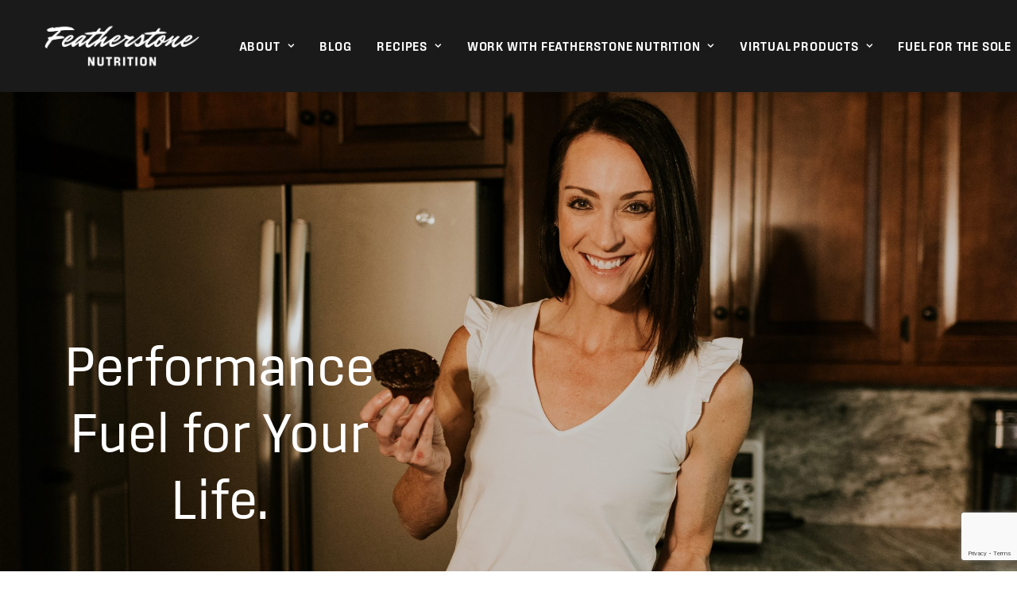

--- FILE ---
content_type: text/html; charset=UTF-8
request_url: https://www.featherstonenutrition.com/
body_size: 28206
content:
<!DOCTYPE html>
<html class="no-touch" lang="en-US" xmlns="http://www.w3.org/1999/xhtml">
<head>
<meta http-equiv="Content-Type" content="text/html; charset=UTF-8">
<meta name="viewport" content="width=device-width, initial-scale=1">
<link rel="profile" href="https://gmpg.org/xfn/11">
<link rel="pingback" href="https://www.featherstonenutrition.com/xmlrpc.php">
<meta name='robots' content='index, follow, max-image-preview:large, max-snippet:-1, max-video-preview:-1' />
<script>window._wca = window._wca || [];</script>

	<!-- This site is optimized with the Yoast SEO plugin v26.8 - https://yoast.com/product/yoast-seo-wordpress/ -->
	<title>Home &#8212; Featherstone Nutrition</title>
	<meta name="description" content="Performance Fuel for Your Life: no fads, no gimmicks. Meghann Featherstun, MS RD CSSD: Sports Dietitian, Nutrition Geek, and Runner Freak." />
	<link rel="canonical" href="https://www.featherstonenutrition.com/" />
	<meta property="og:locale" content="en_US" />
	<meta property="og:type" content="website" />
	<meta property="og:title" content="Home &#8212; Featherstone Nutrition" />
	<meta property="og:description" content="Performance Fuel for Your Life: no fads, no gimmicks. Meghann Featherstun, MS RD CSSD: Sports Dietitian, Nutrition Geek, and Runner Freak." />
	<meta property="og:url" content="https://www.featherstonenutrition.com/" />
	<meta property="og:site_name" content="Featherstone Nutrition" />
	<meta property="article:publisher" content="https://www.facebook.com/featherstonenutrition" />
	<meta property="article:modified_time" content="2026-01-08T20:49:15+00:00" />
	<meta property="og:image" content="https://www.featherstonenutrition.com/wp-content/uploads/2023/05/3C2A7152-scaled.jpg" />
	<meta property="og:image:width" content="2560" />
	<meta property="og:image:height" content="1702" />
	<meta property="og:image:type" content="image/jpeg" />
	<meta name="twitter:card" content="summary_large_image" />
	<script type="application/ld+json" class="yoast-schema-graph">{"@context":"https://schema.org","@graph":[{"@type":"WebPage","@id":"https://www.featherstonenutrition.com/","url":"https://www.featherstonenutrition.com/","name":"Home &#8212; Featherstone Nutrition","isPartOf":{"@id":"https://www.featherstonenutrition.com/#website"},"about":{"@id":"https://www.featherstonenutrition.com/#organization"},"primaryImageOfPage":{"@id":"https://www.featherstonenutrition.com/#primaryimage"},"image":{"@id":"https://www.featherstonenutrition.com/#primaryimage"},"thumbnailUrl":"https://www.featherstonenutrition.com/wp-content/uploads/2023/05/3C2A7152-scaled.jpg","datePublished":"2023-05-15T15:11:43+00:00","dateModified":"2026-01-08T20:49:15+00:00","description":"Performance Fuel for Your Life: no fads, no gimmicks. Meghann Featherstun, MS RD CSSD: Sports Dietitian, Nutrition Geek, and Runner Freak.","breadcrumb":{"@id":"https://www.featherstonenutrition.com/#breadcrumb"},"inLanguage":"en-US","potentialAction":[{"@type":"ReadAction","target":["https://www.featherstonenutrition.com/"]}]},{"@type":"ImageObject","inLanguage":"en-US","@id":"https://www.featherstonenutrition.com/#primaryimage","url":"https://www.featherstonenutrition.com/wp-content/uploads/2023/05/3C2A7152-scaled.jpg","contentUrl":"https://www.featherstonenutrition.com/wp-content/uploads/2023/05/3C2A7152-scaled.jpg","width":2560,"height":1702},{"@type":"BreadcrumbList","@id":"https://www.featherstonenutrition.com/#breadcrumb","itemListElement":[{"@type":"ListItem","position":1,"name":"Home"}]},{"@type":"WebSite","@id":"https://www.featherstonenutrition.com/#website","url":"https://www.featherstonenutrition.com/","name":"Featherstone Nutrition","description":"Performance Fuel for Your Life.","publisher":{"@id":"https://www.featherstonenutrition.com/#organization"},"potentialAction":[{"@type":"SearchAction","target":{"@type":"EntryPoint","urlTemplate":"https://www.featherstonenutrition.com/?s={search_term_string}"},"query-input":{"@type":"PropertyValueSpecification","valueRequired":true,"valueName":"search_term_string"}}],"inLanguage":"en-US"},{"@type":"Organization","@id":"https://www.featherstonenutrition.com/#organization","name":"Featherstone Nutrition","url":"https://www.featherstonenutrition.com/","logo":{"@type":"ImageObject","inLanguage":"en-US","@id":"https://www.featherstonenutrition.com/#/schema/logo/image/","url":"https://www.featherstonenutrition.com/wp-content/uploads/2020/12/FeatherstoneNutritionLogo_Black-min.png","contentUrl":"https://www.featherstonenutrition.com/wp-content/uploads/2020/12/FeatherstoneNutritionLogo_Black-min.png","width":4167,"height":1396,"caption":"Featherstone Nutrition"},"image":{"@id":"https://www.featherstonenutrition.com/#/schema/logo/image/"},"sameAs":["https://www.facebook.com/featherstonenutrition","https://www.instagram.com/featherstonenutrition/"]}]}</script>
	<!-- / Yoast SEO plugin. -->


<link rel='dns-prefetch' href='//www.featherstonenutrition.com' />
<link rel='dns-prefetch' href='//stats.wp.com' />
<link rel="alternate" type="application/rss+xml" title="Featherstone Nutrition &raquo; Feed" href="https://www.featherstonenutrition.com/feed/" />
<link rel="alternate" type="application/rss+xml" title="Featherstone Nutrition &raquo; Comments Feed" href="https://www.featherstonenutrition.com/comments/feed/" />
<link rel="alternate" title="oEmbed (JSON)" type="application/json+oembed" href="https://www.featherstonenutrition.com/wp-json/oembed/1.0/embed?url=https%3A%2F%2Fwww.featherstonenutrition.com%2F" />
<link rel="alternate" title="oEmbed (XML)" type="text/xml+oembed" href="https://www.featherstonenutrition.com/wp-json/oembed/1.0/embed?url=https%3A%2F%2Fwww.featherstonenutrition.com%2F&#038;format=xml" />
<script>(()=>{"use strict";const e=[400,500,600,700,800,900],t=e=>`wprm-min-${e}`,n=e=>`wprm-max-${e}`,s=new Set,o="ResizeObserver"in window,r=o?new ResizeObserver((e=>{for(const t of e)c(t.target)})):null,i=.5/(window.devicePixelRatio||1);function c(s){const o=s.getBoundingClientRect().width||0;for(let r=0;r<e.length;r++){const c=e[r],a=o<=c+i;o>c+i?s.classList.add(t(c)):s.classList.remove(t(c)),a?s.classList.add(n(c)):s.classList.remove(n(c))}}function a(e){s.has(e)||(s.add(e),r&&r.observe(e),c(e))}!function(e=document){e.querySelectorAll(".wprm-recipe").forEach(a)}();if(new MutationObserver((e=>{for(const t of e)for(const e of t.addedNodes)e instanceof Element&&(e.matches?.(".wprm-recipe")&&a(e),e.querySelectorAll?.(".wprm-recipe").forEach(a))})).observe(document.documentElement,{childList:!0,subtree:!0}),!o){let e=0;addEventListener("resize",(()=>{e&&cancelAnimationFrame(e),e=requestAnimationFrame((()=>s.forEach(c)))}),{passive:!0})}})();</script><style id='wp-img-auto-sizes-contain-inline-css' type='text/css'>
img:is([sizes=auto i],[sizes^="auto," i]){contain-intrinsic-size:3000px 1500px}
/*# sourceURL=wp-img-auto-sizes-contain-inline-css */
</style>
<style id='wp-block-library-inline-css' type='text/css'>
:root{--wp-block-synced-color:#7a00df;--wp-block-synced-color--rgb:122,0,223;--wp-bound-block-color:var(--wp-block-synced-color);--wp-editor-canvas-background:#ddd;--wp-admin-theme-color:#007cba;--wp-admin-theme-color--rgb:0,124,186;--wp-admin-theme-color-darker-10:#006ba1;--wp-admin-theme-color-darker-10--rgb:0,107,160.5;--wp-admin-theme-color-darker-20:#005a87;--wp-admin-theme-color-darker-20--rgb:0,90,135;--wp-admin-border-width-focus:2px}@media (min-resolution:192dpi){:root{--wp-admin-border-width-focus:1.5px}}.wp-element-button{cursor:pointer}:root .has-very-light-gray-background-color{background-color:#eee}:root .has-very-dark-gray-background-color{background-color:#313131}:root .has-very-light-gray-color{color:#eee}:root .has-very-dark-gray-color{color:#313131}:root .has-vivid-green-cyan-to-vivid-cyan-blue-gradient-background{background:linear-gradient(135deg,#00d084,#0693e3)}:root .has-purple-crush-gradient-background{background:linear-gradient(135deg,#34e2e4,#4721fb 50%,#ab1dfe)}:root .has-hazy-dawn-gradient-background{background:linear-gradient(135deg,#faaca8,#dad0ec)}:root .has-subdued-olive-gradient-background{background:linear-gradient(135deg,#fafae1,#67a671)}:root .has-atomic-cream-gradient-background{background:linear-gradient(135deg,#fdd79a,#004a59)}:root .has-nightshade-gradient-background{background:linear-gradient(135deg,#330968,#31cdcf)}:root .has-midnight-gradient-background{background:linear-gradient(135deg,#020381,#2874fc)}:root{--wp--preset--font-size--normal:16px;--wp--preset--font-size--huge:42px}.has-regular-font-size{font-size:1em}.has-larger-font-size{font-size:2.625em}.has-normal-font-size{font-size:var(--wp--preset--font-size--normal)}.has-huge-font-size{font-size:var(--wp--preset--font-size--huge)}.has-text-align-center{text-align:center}.has-text-align-left{text-align:left}.has-text-align-right{text-align:right}.has-fit-text{white-space:nowrap!important}#end-resizable-editor-section{display:none}.aligncenter{clear:both}.items-justified-left{justify-content:flex-start}.items-justified-center{justify-content:center}.items-justified-right{justify-content:flex-end}.items-justified-space-between{justify-content:space-between}.screen-reader-text{border:0;clip-path:inset(50%);height:1px;margin:-1px;overflow:hidden;padding:0;position:absolute;width:1px;word-wrap:normal!important}.screen-reader-text:focus{background-color:#ddd;clip-path:none;color:#444;display:block;font-size:1em;height:auto;left:5px;line-height:normal;padding:15px 23px 14px;text-decoration:none;top:5px;width:auto;z-index:100000}html :where(.has-border-color){border-style:solid}html :where([style*=border-top-color]){border-top-style:solid}html :where([style*=border-right-color]){border-right-style:solid}html :where([style*=border-bottom-color]){border-bottom-style:solid}html :where([style*=border-left-color]){border-left-style:solid}html :where([style*=border-width]){border-style:solid}html :where([style*=border-top-width]){border-top-style:solid}html :where([style*=border-right-width]){border-right-style:solid}html :where([style*=border-bottom-width]){border-bottom-style:solid}html :where([style*=border-left-width]){border-left-style:solid}html :where(img[class*=wp-image-]){height:auto;max-width:100%}:where(figure){margin:0 0 1em}html :where(.is-position-sticky){--wp-admin--admin-bar--position-offset:var(--wp-admin--admin-bar--height,0px)}@media screen and (max-width:600px){html :where(.is-position-sticky){--wp-admin--admin-bar--position-offset:0px}}

/*# sourceURL=wp-block-library-inline-css */
</style><link rel="preload" as="style" onload="this.onload=null;this.rel='stylesheet'" id='wc-blocks-style-css' href='https://www.featherstonenutrition.com/wp-content/plugins/woocommerce/assets/client/blocks/wc-blocks.css?ver=wc-10.4.3' type='text/css' media='all' />
<style id='global-styles-inline-css' type='text/css'>
:root{--wp--preset--aspect-ratio--square: 1;--wp--preset--aspect-ratio--4-3: 4/3;--wp--preset--aspect-ratio--3-4: 3/4;--wp--preset--aspect-ratio--3-2: 3/2;--wp--preset--aspect-ratio--2-3: 2/3;--wp--preset--aspect-ratio--16-9: 16/9;--wp--preset--aspect-ratio--9-16: 9/16;--wp--preset--color--black: #000000;--wp--preset--color--cyan-bluish-gray: #abb8c3;--wp--preset--color--white: #ffffff;--wp--preset--color--pale-pink: #f78da7;--wp--preset--color--vivid-red: #cf2e2e;--wp--preset--color--luminous-vivid-orange: #ff6900;--wp--preset--color--luminous-vivid-amber: #fcb900;--wp--preset--color--light-green-cyan: #7bdcb5;--wp--preset--color--vivid-green-cyan: #00d084;--wp--preset--color--pale-cyan-blue: #8ed1fc;--wp--preset--color--vivid-cyan-blue: #0693e3;--wp--preset--color--vivid-purple: #9b51e0;--wp--preset--gradient--vivid-cyan-blue-to-vivid-purple: linear-gradient(135deg,rgb(6,147,227) 0%,rgb(155,81,224) 100%);--wp--preset--gradient--light-green-cyan-to-vivid-green-cyan: linear-gradient(135deg,rgb(122,220,180) 0%,rgb(0,208,130) 100%);--wp--preset--gradient--luminous-vivid-amber-to-luminous-vivid-orange: linear-gradient(135deg,rgb(252,185,0) 0%,rgb(255,105,0) 100%);--wp--preset--gradient--luminous-vivid-orange-to-vivid-red: linear-gradient(135deg,rgb(255,105,0) 0%,rgb(207,46,46) 100%);--wp--preset--gradient--very-light-gray-to-cyan-bluish-gray: linear-gradient(135deg,rgb(238,238,238) 0%,rgb(169,184,195) 100%);--wp--preset--gradient--cool-to-warm-spectrum: linear-gradient(135deg,rgb(74,234,220) 0%,rgb(151,120,209) 20%,rgb(207,42,186) 40%,rgb(238,44,130) 60%,rgb(251,105,98) 80%,rgb(254,248,76) 100%);--wp--preset--gradient--blush-light-purple: linear-gradient(135deg,rgb(255,206,236) 0%,rgb(152,150,240) 100%);--wp--preset--gradient--blush-bordeaux: linear-gradient(135deg,rgb(254,205,165) 0%,rgb(254,45,45) 50%,rgb(107,0,62) 100%);--wp--preset--gradient--luminous-dusk: linear-gradient(135deg,rgb(255,203,112) 0%,rgb(199,81,192) 50%,rgb(65,88,208) 100%);--wp--preset--gradient--pale-ocean: linear-gradient(135deg,rgb(255,245,203) 0%,rgb(182,227,212) 50%,rgb(51,167,181) 100%);--wp--preset--gradient--electric-grass: linear-gradient(135deg,rgb(202,248,128) 0%,rgb(113,206,126) 100%);--wp--preset--gradient--midnight: linear-gradient(135deg,rgb(2,3,129) 0%,rgb(40,116,252) 100%);--wp--preset--font-size--small: 13px;--wp--preset--font-size--medium: 20px;--wp--preset--font-size--large: 36px;--wp--preset--font-size--x-large: 42px;--wp--preset--spacing--20: 0.44rem;--wp--preset--spacing--30: 0.67rem;--wp--preset--spacing--40: 1rem;--wp--preset--spacing--50: 1.5rem;--wp--preset--spacing--60: 2.25rem;--wp--preset--spacing--70: 3.38rem;--wp--preset--spacing--80: 5.06rem;--wp--preset--shadow--natural: 6px 6px 9px rgba(0, 0, 0, 0.2);--wp--preset--shadow--deep: 12px 12px 50px rgba(0, 0, 0, 0.4);--wp--preset--shadow--sharp: 6px 6px 0px rgba(0, 0, 0, 0.2);--wp--preset--shadow--outlined: 6px 6px 0px -3px rgb(255, 255, 255), 6px 6px rgb(0, 0, 0);--wp--preset--shadow--crisp: 6px 6px 0px rgb(0, 0, 0);}:where(.is-layout-flex){gap: 0.5em;}:where(.is-layout-grid){gap: 0.5em;}body .is-layout-flex{display: flex;}.is-layout-flex{flex-wrap: wrap;align-items: center;}.is-layout-flex > :is(*, div){margin: 0;}body .is-layout-grid{display: grid;}.is-layout-grid > :is(*, div){margin: 0;}:where(.wp-block-columns.is-layout-flex){gap: 2em;}:where(.wp-block-columns.is-layout-grid){gap: 2em;}:where(.wp-block-post-template.is-layout-flex){gap: 1.25em;}:where(.wp-block-post-template.is-layout-grid){gap: 1.25em;}.has-black-color{color: var(--wp--preset--color--black) !important;}.has-cyan-bluish-gray-color{color: var(--wp--preset--color--cyan-bluish-gray) !important;}.has-white-color{color: var(--wp--preset--color--white) !important;}.has-pale-pink-color{color: var(--wp--preset--color--pale-pink) !important;}.has-vivid-red-color{color: var(--wp--preset--color--vivid-red) !important;}.has-luminous-vivid-orange-color{color: var(--wp--preset--color--luminous-vivid-orange) !important;}.has-luminous-vivid-amber-color{color: var(--wp--preset--color--luminous-vivid-amber) !important;}.has-light-green-cyan-color{color: var(--wp--preset--color--light-green-cyan) !important;}.has-vivid-green-cyan-color{color: var(--wp--preset--color--vivid-green-cyan) !important;}.has-pale-cyan-blue-color{color: var(--wp--preset--color--pale-cyan-blue) !important;}.has-vivid-cyan-blue-color{color: var(--wp--preset--color--vivid-cyan-blue) !important;}.has-vivid-purple-color{color: var(--wp--preset--color--vivid-purple) !important;}.has-black-background-color{background-color: var(--wp--preset--color--black) !important;}.has-cyan-bluish-gray-background-color{background-color: var(--wp--preset--color--cyan-bluish-gray) !important;}.has-white-background-color{background-color: var(--wp--preset--color--white) !important;}.has-pale-pink-background-color{background-color: var(--wp--preset--color--pale-pink) !important;}.has-vivid-red-background-color{background-color: var(--wp--preset--color--vivid-red) !important;}.has-luminous-vivid-orange-background-color{background-color: var(--wp--preset--color--luminous-vivid-orange) !important;}.has-luminous-vivid-amber-background-color{background-color: var(--wp--preset--color--luminous-vivid-amber) !important;}.has-light-green-cyan-background-color{background-color: var(--wp--preset--color--light-green-cyan) !important;}.has-vivid-green-cyan-background-color{background-color: var(--wp--preset--color--vivid-green-cyan) !important;}.has-pale-cyan-blue-background-color{background-color: var(--wp--preset--color--pale-cyan-blue) !important;}.has-vivid-cyan-blue-background-color{background-color: var(--wp--preset--color--vivid-cyan-blue) !important;}.has-vivid-purple-background-color{background-color: var(--wp--preset--color--vivid-purple) !important;}.has-black-border-color{border-color: var(--wp--preset--color--black) !important;}.has-cyan-bluish-gray-border-color{border-color: var(--wp--preset--color--cyan-bluish-gray) !important;}.has-white-border-color{border-color: var(--wp--preset--color--white) !important;}.has-pale-pink-border-color{border-color: var(--wp--preset--color--pale-pink) !important;}.has-vivid-red-border-color{border-color: var(--wp--preset--color--vivid-red) !important;}.has-luminous-vivid-orange-border-color{border-color: var(--wp--preset--color--luminous-vivid-orange) !important;}.has-luminous-vivid-amber-border-color{border-color: var(--wp--preset--color--luminous-vivid-amber) !important;}.has-light-green-cyan-border-color{border-color: var(--wp--preset--color--light-green-cyan) !important;}.has-vivid-green-cyan-border-color{border-color: var(--wp--preset--color--vivid-green-cyan) !important;}.has-pale-cyan-blue-border-color{border-color: var(--wp--preset--color--pale-cyan-blue) !important;}.has-vivid-cyan-blue-border-color{border-color: var(--wp--preset--color--vivid-cyan-blue) !important;}.has-vivid-purple-border-color{border-color: var(--wp--preset--color--vivid-purple) !important;}.has-vivid-cyan-blue-to-vivid-purple-gradient-background{background: var(--wp--preset--gradient--vivid-cyan-blue-to-vivid-purple) !important;}.has-light-green-cyan-to-vivid-green-cyan-gradient-background{background: var(--wp--preset--gradient--light-green-cyan-to-vivid-green-cyan) !important;}.has-luminous-vivid-amber-to-luminous-vivid-orange-gradient-background{background: var(--wp--preset--gradient--luminous-vivid-amber-to-luminous-vivid-orange) !important;}.has-luminous-vivid-orange-to-vivid-red-gradient-background{background: var(--wp--preset--gradient--luminous-vivid-orange-to-vivid-red) !important;}.has-very-light-gray-to-cyan-bluish-gray-gradient-background{background: var(--wp--preset--gradient--very-light-gray-to-cyan-bluish-gray) !important;}.has-cool-to-warm-spectrum-gradient-background{background: var(--wp--preset--gradient--cool-to-warm-spectrum) !important;}.has-blush-light-purple-gradient-background{background: var(--wp--preset--gradient--blush-light-purple) !important;}.has-blush-bordeaux-gradient-background{background: var(--wp--preset--gradient--blush-bordeaux) !important;}.has-luminous-dusk-gradient-background{background: var(--wp--preset--gradient--luminous-dusk) !important;}.has-pale-ocean-gradient-background{background: var(--wp--preset--gradient--pale-ocean) !important;}.has-electric-grass-gradient-background{background: var(--wp--preset--gradient--electric-grass) !important;}.has-midnight-gradient-background{background: var(--wp--preset--gradient--midnight) !important;}.has-small-font-size{font-size: var(--wp--preset--font-size--small) !important;}.has-medium-font-size{font-size: var(--wp--preset--font-size--medium) !important;}.has-large-font-size{font-size: var(--wp--preset--font-size--large) !important;}.has-x-large-font-size{font-size: var(--wp--preset--font-size--x-large) !important;}
/*# sourceURL=global-styles-inline-css */
</style>

<style id='classic-theme-styles-inline-css' type='text/css'>
/*! This file is auto-generated */
.wp-block-button__link{color:#fff;background-color:#32373c;border-radius:9999px;box-shadow:none;text-decoration:none;padding:calc(.667em + 2px) calc(1.333em + 2px);font-size:1.125em}.wp-block-file__button{background:#32373c;color:#fff;text-decoration:none}
/*# sourceURL=/wp-includes/css/classic-themes.min.css */
</style>
<link rel="preload" as="style" onload="this.onload=null;this.rel='stylesheet'" id='wprm-public-css' href='https://www.featherstonenutrition.com/wp-content/plugins/wp-recipe-maker/dist/public-modern.css?ver=10.3.2' type='text/css' media='all' />
<link rel="preload" as="style" onload="this.onload=null;this.rel='stylesheet'" id='simple-banner-style-css' href='https://www.featherstonenutrition.com/wp-content/plugins/simple-banner/simple-banner.css?ver=3.2.1' type='text/css' media='all' />
<style id='woocommerce-inline-inline-css' type='text/css'>
.woocommerce form .form-row .required { visibility: visible; }
/*# sourceURL=woocommerce-inline-inline-css */
</style>
<link rel="preload" as="style" onload="this.onload=null;this.rel='stylesheet'" id='wcpa-frontend-css' href='https://www.featherstonenutrition.com/wp-content/plugins/woo-custom-product-addons/assets/css/style_1.css?ver=3.0.19' type='text/css' media='all' />
<link rel='stylesheet' id='uncode-style-css' href='https://www.featherstonenutrition.com/wp-content/themes/uncode/library/css/style-core.css?ver=2.9.4.5' type='text/css' media='all' />
<style id='uncode-style-inline-css' type='text/css'>

@media (min-width: 960px) { .limit-width { max-width: 1200px; margin: auto;}}
.menu-primary ul.menu-smart > li > a, .menu-primary ul.menu-smart li.dropdown > a, .menu-primary ul.menu-smart li.mega-menu > a, .vmenu-container ul.menu-smart > li > a, .vmenu-container ul.menu-smart li.dropdown > a { text-transform: uppercase; }
.menu-primary ul.menu-smart ul a, .vmenu-container ul.menu-smart ul a { text-transform: uppercase; }
body.menu-custom-padding .col-lg-0.logo-container, body.menu-custom-padding .col-lg-2.logo-container, body.menu-custom-padding .col-lg-12 .logo-container, body.menu-custom-padding .col-lg-4.logo-container { padding-top: 18px; padding-bottom: 18px; }
body.menu-custom-padding .col-lg-0.logo-container.shrinked, body.menu-custom-padding .col-lg-2.logo-container.shrinked, body.menu-custom-padding .col-lg-12 .logo-container.shrinked, body.menu-custom-padding .col-lg-4.logo-container.shrinked { padding-top: 9px; padding-bottom: 9px; }
@media (max-width: 959px) { body.menu-custom-padding .menu-container .logo-container { padding-top: 27px !important; padding-bottom: 27px !important; } }
#changer-back-color { transition: background-color 1000ms cubic-bezier(0.25, 1, 0.5, 1) !important; } #changer-back-color > div { transition: opacity 1000ms cubic-bezier(0.25, 1, 0.5, 1) !important; } body.bg-changer-init.disable-hover .main-wrapper .style-light,  body.bg-changer-init.disable-hover .main-wrapper .style-light h1,  body.bg-changer-init.disable-hover .main-wrapper .style-light h2, body.bg-changer-init.disable-hover .main-wrapper .style-light h3, body.bg-changer-init.disable-hover .main-wrapper .style-light h4, body.bg-changer-init.disable-hover .main-wrapper .style-light h5, body.bg-changer-init.disable-hover .main-wrapper .style-light h6, body.bg-changer-init.disable-hover .main-wrapper .style-light a, body.bg-changer-init.disable-hover .main-wrapper .style-dark, body.bg-changer-init.disable-hover .main-wrapper .style-dark h1, body.bg-changer-init.disable-hover .main-wrapper .style-dark h2, body.bg-changer-init.disable-hover .main-wrapper .style-dark h3, body.bg-changer-init.disable-hover .main-wrapper .style-dark h4, body.bg-changer-init.disable-hover .main-wrapper .style-dark h5, body.bg-changer-init.disable-hover .main-wrapper .style-dark h6, body.bg-changer-init.disable-hover .main-wrapper .style-dark a { transition: color 1000ms cubic-bezier(0.25, 1, 0.5, 1) !important; }
/*# sourceURL=uncode-style-inline-css */
</style>
<link rel="preload" as="style" onload="this.onload=null;this.rel='stylesheet'" id='uncode-style-owlcarousel-css' href='https://www.featherstonenutrition.com/wp-content/themes/uncode/library/css/style-owlcarousel.css?ver=all' type='text/css' media='all' />
<link rel="preload" as="style" onload="this.onload=null;this.rel='stylesheet'" id='uncode-style-onepage-css' href='https://www.featherstonenutrition.com/wp-content/themes/uncode/library/css/style-onepage.css?ver=all' type='text/css' media='all' />
<link rel="preload" as="style" onload="this.onload=null;this.rel='stylesheet'" id='uncode-style-vc_custom_fields-css' href='https://www.featherstonenutrition.com/wp-content/themes/uncode/library/css/style-vc_custom_fields.css?ver=all' type='text/css' media='all' />
<link rel="preload" as="style" onload="this.onload=null;this.rel='stylesheet'" id='uncode-style-iconbox-css' href='https://www.featherstonenutrition.com/wp-content/themes/uncode/library/css/style-iconbox.css?ver=all' type='text/css' media='all' />
<link rel="preload" as="style" onload="this.onload=null;this.rel='stylesheet'" id='uncode-style-dividers-css' href='https://www.featherstonenutrition.com/wp-content/themes/uncode/library/css/style-dividers.css?ver=all' type='text/css' media='all' />
<link rel="preload" as="style" onload="this.onload=null;this.rel='stylesheet'" id='uncode-style-single-media-css' href='https://www.featherstonenutrition.com/wp-content/themes/uncode/library/css/style-single-media.css?ver=all' type='text/css' media='all' />
<link rel="preload" as="style" onload="this.onload=null;this.rel='stylesheet'" id='uncode-style-star-rating-css' href='https://www.featherstonenutrition.com/wp-content/themes/uncode/library/css/style-star-rating.css?ver=all' type='text/css' media='all' />
<link rel="preload" as="style" onload="this.onload=null;this.rel='stylesheet'" id='uncode-style-gallery-utils-css' href='https://www.featherstonenutrition.com/wp-content/themes/uncode/library/css/style-gallery-utils.css?ver=all' type='text/css' media='all' />
<link rel="preload" as="style" onload="this.onload=null;this.rel='stylesheet'" id='uncode-style-utils-css' href='https://www.featherstonenutrition.com/wp-content/themes/uncode/library/css/style-utils.css?ver=all' type='text/css' media='all' />
<link rel="preload" as="style" onload="this.onload=null;this.rel='stylesheet'" id='uncode-woocommerce-css' href='https://www.featherstonenutrition.com/wp-content/themes/uncode/library/css/woocommerce.css?ver=all' type='text/css' media='all' />
<link rel="preload" as="style" onload="this.onload=null;this.rel='stylesheet'" id='uncode-swatches-css' href='https://www.featherstonenutrition.com/wp-content/themes/uncode/library/css/style-swatches.css?ver=all' type='text/css' media='all' />
<link rel="preload" as="style" onload="this.onload=null;this.rel='stylesheet'" id='uncode-icons-css' href='https://www.featherstonenutrition.com/wp-content/themes/uncode/library/css/uncode-icons.css?ver=2.9.4.5' type='text/css' media='all' />
<link rel="preload" as="style" onload="this.onload=null;this.rel='stylesheet'" id='uncode-custom-style-css' href='https://www.featherstonenutrition.com/wp-content/themes/uncode/library/css/style-custom.css?ver=2.9.4.5' type='text/css' media='all' />
<style id='uncode-custom-style-inline-css' type='text/css'>
.menu-horizontal {height:30%;width:100%;}@media (max-width:959px) {.font-size-menu-mobile,.menu-container:not(.isotope-filters) ul.menu-smart a:not(.social-menu-link) {font-size:14px !important;}}.FooterText p {line-height:0.8;}@media screen and (max-width:720px){.tmb-content-overlay .h2 {font-size:28px !important;}}@media screen and (max-width:720px){.nav.navbar-nav.navbar-nav-last { padding-block-end:15px;}}.search-container-inner {background-color:#1A1a1a}.search-footer .search-field.form-fluid.no-livesearch {border-color:#1a1a1a;background:#fffaf3;}@media (max-width:570px) { .overlay-search .search-container {background-color:rgba(0, 0, 0, 0.85);vertical-align:top;}}@media (max-width:570px) {.mobile-menu-button.menu-close-search {height:500px !important;}}@media (max-width:570px) {.search-container-form {vertical-align:top;}}.igfeed p {line-height:0 !important;margin:0px 0px 0px !important; }@media screen and (max-width:769px) {.col-widgets-sidebar {display:none;}}@media screen and (max-width:720px) {.btn,.btn-link {font-size:15px !important;}}p:empty::before {content:initial !important;}
/*# sourceURL=uncode-custom-style-inline-css */
</style>
<link rel="preload" as="style" onload="this.onload=null;this.rel='stylesheet'" id='uncode-style-db-css' href='https://www.featherstonenutrition.com/wp-content/themes/uncode/library/css/style.css?ver=1759507966' type='text/css' media='all' />
<link rel="preload" as="style" onload="this.onload=null;this.rel='stylesheet'" id='child-style-css' href='https://www.featherstonenutrition.com/wp-content/themes/fn-uncode-child/style.css?ver=1721678860' type='text/css' media='all' />
<link rel="preload" as="style" onload="this.onload=null;this.rel='stylesheet'" id='alg-wc-checkout-files-upload-ajax-css' href='https://www.featherstonenutrition.com/wp-content/plugins/checkout-files-upload-woocommerce-pro/includes/css/alg-wc-checkout-files-upload-ajax.css?ver=2.2.2' type='text/css' media='all' />
<script type="text/javascript" src="https://www.featherstonenutrition.com/wp-includes/js/jquery/jquery.min.js?ver=3.7.1" id="jquery-core-js"></script>
<script type="text/javascript" src="https://www.featherstonenutrition.com/wp-includes/js/jquery/jquery-migrate.min.js?ver=3.4.1" id="jquery-migrate-js"></script>
<script type="text/javascript" id="simple-banner-script-js-before">
/* <![CDATA[ */
const simpleBannerScriptParams = {"pro_version_enabled":"","debug_mode":false,"id":428623,"version":"3.2.1","banner_params":[{"hide_simple_banner":"yes","simple_banner_prepend_element":false,"simple_banner_position":"","header_margin":"","header_padding":"","wp_body_open_enabled":"","wp_body_open":true,"simple_banner_z_index":false,"simple_banner_text":"<span>Shop NEW merchandise! \u00a0 <span><a href=\"https:\/\/www.featherstonenutrition.com\/shop\/\" target=\"_blank\" rel=\"noopener noreferrer\" class=\"myButton\"><strong>Shop Now <i class=\"fa fa-shopping-bag\"><\/i><\/strong><\/a><\/span>","disabled_on_current_page":false,"disabled_pages_array":[],"is_current_page_a_post":false,"disabled_on_posts":"","simple_banner_disabled_page_paths":false,"simple_banner_font_size":"16px","simple_banner_color":"#254440","simple_banner_text_color":"#ffffff","simple_banner_link_color":"#ffffff","simple_banner_close_color":"","simple_banner_custom_css":"padding-top: 5px;\r\npadding-bottom: 5px;","simple_banner_scrolling_custom_css":"","simple_banner_text_custom_css":"font-family: sinter,sans-serif,sinter,sans-serif;\r\nfont-weight: 400\r\n}\r\nstrong {\r\nfont-weight: 600\r\n}\r\n.myButton {\r\n\tbackground-color:#254440;\r\n\tborder:1px solid #ffffff;\r\n\tdisplay:inline-block;\r\n\tcursor:pointer;\r\n\tcolor:#ffffff;\r\n\tfont-family:sinter;\r\n\tfont-size:16px;\r\n\tpadding:8px 13px;\r\n\ttext-decoration:none;\r\n}\r\n.myButton:hover {\r\n\tbackground-color:#4f7c74;\r\nborder:1px solid #4f7c74;\r\n}\r\n.myButton:active {\r\n\tposition:relative;\r\n\ttop:1px;\r\n}\r\n@media screen and (max-width:720px){\r\n.myButton {\r\n    margin-top: 10px;\r\n}","simple_banner_button_css":"","site_custom_css":"","keep_site_custom_css":"","site_custom_js":"","keep_site_custom_js":"","close_button_enabled":"","close_button_expiration":"30","close_button_cookie_set":false,"current_date":{"date":"2026-01-26 00:16:15.708204","timezone_type":3,"timezone":"UTC"},"start_date":{"date":"2026-01-26 00:16:15.708214","timezone_type":3,"timezone":"UTC"},"end_date":{"date":"2026-01-26 00:16:15.708219","timezone_type":3,"timezone":"UTC"},"simple_banner_start_after_date":false,"simple_banner_remove_after_date":"","simple_banner_insert_inside_element":false}]}
//# sourceURL=simple-banner-script-js-before
/* ]]> */
</script>
<script type="text/javascript" src="https://www.featherstonenutrition.com/wp-content/plugins/simple-banner/simple-banner.js?ver=3.2.1" id="simple-banner-script-js"></script>
<script type="text/javascript" src="https://www.featherstonenutrition.com/wp-content/plugins/woocommerce/assets/js/jquery-blockui/jquery.blockUI.min.js?ver=2.7.0-wc.10.4.3" id="wc-jquery-blockui-js" data-wp-strategy="defer"></script>
<script type="text/javascript" id="wc-add-to-cart-js-extra">
/* <![CDATA[ */
var wc_add_to_cart_params = {"ajax_url":"/wp-admin/admin-ajax.php","wc_ajax_url":"/?wc-ajax=%%endpoint%%","i18n_view_cart":"View cart","cart_url":"https://www.featherstonenutrition.com/cart/","is_cart":"","cart_redirect_after_add":"yes"};
//# sourceURL=wc-add-to-cart-js-extra
/* ]]> */
</script>
<script type="text/javascript" src="https://www.featherstonenutrition.com/wp-content/plugins/woocommerce/assets/js/frontend/add-to-cart.min.js?ver=10.4.3" id="wc-add-to-cart-js" data-wp-strategy="defer"></script>
<script type="text/javascript" src="https://www.featherstonenutrition.com/wp-content/plugins/woocommerce/assets/js/js-cookie/js.cookie.min.js?ver=2.1.4-wc.10.4.3" id="wc-js-cookie-js" data-wp-strategy="defer"></script>
<script type="text/javascript" id="woocommerce-js-extra">
/* <![CDATA[ */
var woocommerce_params = {"ajax_url":"/wp-admin/admin-ajax.php","wc_ajax_url":"/?wc-ajax=%%endpoint%%","i18n_password_show":"Show password","i18n_password_hide":"Hide password"};
//# sourceURL=woocommerce-js-extra
/* ]]> */
</script>
<script type="text/javascript" src="https://www.featherstonenutrition.com/wp-content/plugins/woocommerce/assets/js/frontend/woocommerce.min.js?ver=10.4.3" id="woocommerce-js" defer="defer" data-wp-strategy="defer"></script>
<script type="text/javascript" src="https://www.featherstonenutrition.com/wp-content/plugins/uncode-js_composer/assets/js/vendors/woocommerce-add-to-cart.js?ver=8.7.1.2" id="vc_woocommerce-add-to-cart-js-js"></script>
<script type="text/javascript" src="https://stats.wp.com/s-202605.js" id="woocommerce-analytics-js" defer="defer" data-wp-strategy="defer"></script>
<script type="text/javascript" id="uncode-init-js-extra">
/* <![CDATA[ */
var SiteParameters = {"days":"days","hours":"hours","minutes":"minutes","seconds":"seconds","constant_scroll":"on","scroll_speed":"2","parallax_factor":"0.25","loading":"Loading\u2026","slide_name":"slide","slide_footer":"footer","ajax_url":"https://www.featherstonenutrition.com/wp-admin/admin-ajax.php","nonce_adaptive_images":"9f2b33422f","nonce_srcset_async":"19ac127b89","enable_debug":"","block_mobile_videos":"","is_frontend_editor":"","main_width":["1200","px"],"mobile_parallax_allowed":"","listen_for_screen_update":"1","wireframes_plugin_active":"1","sticky_elements":"off","resize_quality":"90","register_metadata":"","bg_changer_time":"1000","update_wc_fragments":"1","optimize_shortpixel_image":"","menu_mobile_offcanvas_gap":"45","custom_cursor_selector":"[href], .trigger-overlay, .owl-next, .owl-prev, .owl-dot, input[type=\"submit\"], input[type=\"checkbox\"], button[type=\"submit\"], a[class^=\"ilightbox\"], .ilightbox-thumbnail, .ilightbox-prev, .ilightbox-next, .overlay-close, .unmodal-close, .qty-inset \u003E span, .share-button li, .uncode-post-titles .tmb.tmb-click-area, .btn-link, .tmb-click-row .t-inside, .lg-outer button, .lg-thumb img, a[data-lbox], .uncode-close-offcanvas-overlay, .uncode-nav-next, .uncode-nav-prev, .uncode-nav-index","mobile_parallax_animation":"","lbox_enhanced":"","native_media_player":"1","vimeoPlayerParams":"?autoplay=0","ajax_filter_key_search":"key","ajax_filter_key_unfilter":"unfilter","index_pagination_disable_scroll":"","index_pagination_scroll_to":"","uncode_wc_popup_cart_qty":"","disable_hover_hack":"","uncode_nocookie":"","menuHideOnClick":"1","smoothScroll":"","smoothScrollDisableHover":"","smoothScrollQuery":"960","uncode_force_onepage_dots":"","uncode_smooth_scroll_safe":"","uncode_lb_add_galleries":", .gallery","uncode_lb_add_items":", .gallery .gallery-item a","uncode_prev_label":"Previous","uncode_next_label":"Next","uncode_slide_label":"Slide","uncode_share_label":"Share on %","uncode_has_ligatures":"","uncode_is_accessible":"","uncode_carousel_itemSelector":"*:not(.hidden)","uncode_limit_width":"1200px"};
//# sourceURL=uncode-init-js-extra
/* ]]> */
</script>
<script type="text/javascript" src="https://www.featherstonenutrition.com/wp-content/themes/uncode/library/js/init.min.js?ver=2.9.4.5" id="uncode-init-js"></script>
<script type="text/javascript" id="alg-wc-checkout-files-upload-ajax-js-extra">
/* <![CDATA[ */
var ajax_object = {"ajax_url":"https://www.featherstonenutrition.com/wp-admin/admin-ajax.php"};
var alg_wc_checkout_files_upload = {"max_file_size":"0","max_file_size_exceeded_message":"Allowed file size exceeded (maximum 0 MB).","progress_bar_enabled":"1"};
//# sourceURL=alg-wc-checkout-files-upload-ajax-js-extra
/* ]]> */
</script>
<script type="text/javascript" src="https://www.featherstonenutrition.com/wp-content/plugins/checkout-files-upload-woocommerce-pro/includes/js/alg-wc-checkout-files-upload-ajax.js?ver=2.2.2" id="alg-wc-checkout-files-upload-ajax-js"></script>
<script></script><link rel="https://api.w.org/" href="https://www.featherstonenutrition.com/wp-json/" /><link rel="alternate" title="JSON" type="application/json" href="https://www.featherstonenutrition.com/wp-json/wp/v2/pages/428623" /><link rel="EditURI" type="application/rsd+xml" title="RSD" href="https://www.featherstonenutrition.com/xmlrpc.php?rsd" />
<meta name="generator" content="WordPress 6.9" />
<meta name="generator" content="WooCommerce 10.4.3" />
<link rel='shortlink' href='https://www.featherstonenutrition.com/' />
<style id="simple-banner-hide" type="text/css">.simple-banner{display:none;}</style><style id="simple-banner-font-size" type="text/css">.simple-banner .simple-banner-text{font-size:16px;}</style><style id="simple-banner-background-color" type="text/css">.simple-banner{background:#254440;}</style><style id="simple-banner-text-color" type="text/css">.simple-banner .simple-banner-text{color:#ffffff;}</style><style id="simple-banner-link-color" type="text/css">.simple-banner .simple-banner-text a{color:#ffffff;}</style><style id="simple-banner-z-index" type="text/css">.simple-banner{z-index: 99999;}</style><style id="simple-banner-custom-css" type="text/css">.simple-banner{padding-top: 5px;
padding-bottom: 5px;}</style><style id="simple-banner-text-custom-css" type="text/css">.simple-banner .simple-banner-text{font-family: sinter,sans-serif,sinter,sans-serif;
font-weight: 400
}
strong {
font-weight: 600
}
.myButton {
	background-color:#254440;
	border:1px solid #ffffff;
	display:inline-block;
	cursor:pointer;
	color:#ffffff;
	font-family:sinter;
	font-size:16px;
	padding:8px 13px;
	text-decoration:none;
}
.myButton:hover {
	background-color:#4f7c74;
border:1px solid #4f7c74;
}
.myButton:active {
	position:relative;
	top:1px;
}
@media screen and (max-width:720px){
.myButton {
    margin-top: 10px;
}}</style><style id="simple-banner-site-custom-css-dummy" type="text/css"></style><script id="simple-banner-site-custom-js-dummy" type="text/javascript"></script><script type='text/javascript' src='//use.typekit.com/bya1bqc.js'></script>
<script type='text/javascript'>try{Typekit.load();}catch(e){}</script>
<style type="text/css"> .tippy-box[data-theme~="wprm"] { background-color: #333333; color: #FFFFFF; } .tippy-box[data-theme~="wprm"][data-placement^="top"] > .tippy-arrow::before { border-top-color: #333333; } .tippy-box[data-theme~="wprm"][data-placement^="bottom"] > .tippy-arrow::before { border-bottom-color: #333333; } .tippy-box[data-theme~="wprm"][data-placement^="left"] > .tippy-arrow::before { border-left-color: #333333; } .tippy-box[data-theme~="wprm"][data-placement^="right"] > .tippy-arrow::before { border-right-color: #333333; } .tippy-box[data-theme~="wprm"] a { color: #FFFFFF; } .wprm-comment-rating svg { width: 18px !important; height: 18px !important; } img.wprm-comment-rating { width: 90px !important; height: 18px !important; } body { --comment-rating-star-color: #343434; } body { --wprm-popup-font-size: 16px; } body { --wprm-popup-background: #ffffff; } body { --wprm-popup-title: #000000; } body { --wprm-popup-content: #444444; } body { --wprm-popup-button-background: #444444; } body { --wprm-popup-button-text: #ffffff; } body { --wprm-popup-accent: #747B2D; }</style><style type="text/css">.wprm-glossary-term {color: #5A822B;text-decoration: underline;cursor: help;}</style>	<style>img#wpstats{display:none}</style>
		
			<script async src="https://securepubads.g.doubleclick.net/tag/js/gpt.js"></script>
		
				<script>
					var fn_scroll_cb_lock = false;
					function fn_unlock_scroll_cb() {
						fn_scroll_cb_lock = false;
					}
					function fn_scroll_cb() {
						if ( fn_scroll_cb_lock ) {
							return;
						}

						fn_scroll_cb_lock = true;
						setTimeout( fn_unlock_scroll_cb, 100 );

						googletag.cmd.push(function() {
							for ( let slot_id in fn_ll_queue ) {
								if ( ! fn_ll_queue[slot_id]['loaded'] && fn_almost_onscreen( document.getElementById( 'fn-ad-' + slot_id + '-0' ) ) ) {
									fn_ll_queue[slot_id]['loaded'] = true;
									console.log( 'll ' + slot_id );

									googletag.pubads().refresh(
										[ googletag.defineSlot(
											'/22667954243/' + slot_id,
											fn_ll_queue[slot_id]['sizes'],
											'fn-ad-' + slot_id + '-0'
										).addService( googletag.pubads() ) ]
									);

									googletag.display( 'fn-ad-' + slot_id + '-0' );
								}
							}
						});
					}
					document.addEventListener( 'scroll', fn_scroll_cb );

					function fn_almost_onscreen( el ) {
						return el && el.getBoundingClientRect().top <= window.innerHeight + 800;
					}

					var fn_initial_slots = [];
					var fn_ll_queue = [];

					window.googletag = window.googletag || {cmd: []};
					googletag.cmd.push(function() {
						googletag.pubads().disableInitialLoad();
						
						fn_ll_queue['below-homepage-recipes'] = {
							"slot_id": "below-homepage-recipes",
							"sizes":
						window.innerWidth > 970 ? [[970, 250], [970, 90], [336, 280], [320, 50], [468, 60], [320, 100], [300, 250], [728, 90]] :
						window.innerWidth > 804 ? [[336, 280], [320, 50], [468, 60], [320, 100], [300, 250], [728, 90]] :
						window.innerWidth > 528 ? [[336, 280], [320, 50], [468, 60], [320, 100], [300, 250]] :
						window.innerWidth > 396 ? [[336, 280], [320, 50], [320, 100], [300, 250]] :
						[[320, 50], [320, 100], [300, 250]]
					
						};
					
						googletag.pubads().enableSingleRequest();
						googletag.enableServices();
						fn_initial_slots.length && googletag.pubads().refresh( fn_initial_slots );
					});
				</script>
				<style>
					[id^="fn-ad-"] {
						margin-top: 15px !important;
						margin-bottom: 15px;
						text-align: center;
					}
					[id^="fn-ad-"]:before {
						content: "Advertisement";
						font-size: 11px;
						display: block;
						text-align: center;
					}
					[id^="fn-ad-"] iframe[width="970"] {
						width: 970px;
					}
					[id^="fn-ad-"] iframe[width="728"] {
						width: 728px;
					}
					[id^="fn-ad-"] iframe[width="468"] {
						width: 468px;
					}
					[id^="fn-ad-"] iframe[width="336"] {
						width: 336px;
					}
					[id^="fn-ad-"] iframe[width="320"] {
						width: 320px;
					}
					[id^="fn-ad-"] iframe[width="300"] {
						width: 300px;
					}

					.db-calc-ad-field #fieldname25_1 {
						left: -36px;
						width: calc( 100% + 36px * 2 );
					}
				</style>
				<noscript><style>.woocommerce-product-gallery{ opacity: 1 !important; }</style></noscript>
	<style type="text/css" id="branda-admin-bar-logo">
body #wpadminbar #wp-admin-bar-wp-logo > .ab-item {
	background-image: url(https://www.featherstonenutrition.com/wp-content/uploads/2020/10/FeatherstoneNutritionLogo_White.png);
	background-repeat: no-repeat;
	background-position: 50%;
	background-size: 80%;
}
body #wpadminbar #wp-admin-bar-wp-logo > .ab-item .ab-icon:before {
	content: " ";
}
</style>

<style>:root{  --wcpaSectionTitleSize:14px;   --wcpaLabelSize:14px;   --wcpaDescSize:13px;   --wcpaErrorSize:13px;   --wcpaLabelWeight:normal;   --wcpaDescWeight:normal;   --wcpaBorderWidth:1px;   --wcpaBorderRadius:6px;   --wcpaInputHeight:45px;   --wcpaCheckLabelSize:14px;   --wcpaCheckBorderWidth:1px;   --wcpaCheckWidth:20px;   --wcpaCheckHeight:20px;   --wcpaCheckBorderRadius:4px;   --wcpaCheckButtonRadius:5px;   --wcpaCheckButtonBorder:2px; }:root{  --wcpaButtonColor:#3340d3;   --wcpaLabelColor:#424242;   --wcpaDescColor:#797979;   --wcpaBorderColor:#c6d0e9;   --wcpaBorderColorFocus:#3561f3;   --wcpaInputBgColor:#FFFFFF;   --wcpaInputColor:#5d5d5d;   --wcpaCheckLabelColor:#4a4a4a;   --wcpaCheckBgColor:#3340d3;   --wcpaCheckBorderColor:#B9CBE3;   --wcpaCheckTickColor:#ffffff;   --wcpaRadioBgColor:#3340d3;   --wcpaRadioBorderColor:#B9CBE3;   --wcpaRadioTickColor:#ffffff;   --wcpaButtonTextColor:#ffffff;   --wcpaErrorColor:#F55050; }:root{}</style><link rel="icon" href="https://www.featherstonenutrition.com/wp-content/uploads/2020/12/cropped-Screen-Shot-2020-12-06-at-10.05.54-PM-32x32.png" sizes="32x32" />
<link rel="icon" href="https://www.featherstonenutrition.com/wp-content/uploads/2020/12/cropped-Screen-Shot-2020-12-06-at-10.05.54-PM-192x192.png" sizes="192x192" />
<link rel="apple-touch-icon" href="https://www.featherstonenutrition.com/wp-content/uploads/2020/12/cropped-Screen-Shot-2020-12-06-at-10.05.54-PM-180x180.png" />
<meta name="msapplication-TileImage" content="https://www.featherstonenutrition.com/wp-content/uploads/2020/12/cropped-Screen-Shot-2020-12-06-at-10.05.54-PM-270x270.png" />
		<style type="text/css" id="wp-custom-css">
			#masthead {
	background: rgba(0, 0, 0, 0.4);
}

.home #page-header .background-inner {
	background-position: center top !important;
}

.uncode-accordion:not(.default-typography) .panel-title>a>span {
	font-size: 22px;
}

.cp_cff_13 .cff-spinner .cff-spinner-down, .cp_cff_13 .cff-spinner .cff-spinner-up, .cp_cff_13 #fbuilder .pbSubmit, .cp_cff_13 #fbuilder .pbreak .pbPrevious, .cp_cff_13 #fbuilder .pbreak .pbNext, .cp_cff_13 #fbuilder button:not([class*="trumbowyg"]), .cp_cff_13 #fbuilder input[type=submit], .cp_cff_13 #fbuilder input[type=button], .cp_cff_13 #fbuilder input[type=reset] {
  background: #4f7c74!important;
  border-color: #4f7c74!important;
}

.cp_cff_13 #fbuilder .fields>label {
  font-weight: bold;
  font-size: 22px;
}		</style>
		<noscript><style> .wpb_animate_when_almost_visible { opacity: 1; }</style></noscript><link rel="preload" as="style" onload="this.onload=null;this.rel='stylesheet'" id='sli-common-vendors-css' href='https://www.featherstonenutrition.com/wp-content/plugins/spotlight-social-photo-feeds/ui/dist/styles/common-vendors.css?ver=1.7.4' type='text/css' media='all' />
<link rel="preload" as="style" onload="this.onload=null;this.rel='stylesheet'" id='sli-common-css' href='https://www.featherstonenutrition.com/wp-content/plugins/spotlight-social-photo-feeds/ui/dist/styles/common.css?ver=1.7.4' type='text/css' media='all' />
<link rel="preload" as="style" onload="this.onload=null;this.rel='stylesheet'" id='sli-feed-css' href='https://www.featherstonenutrition.com/wp-content/plugins/spotlight-social-photo-feeds/ui/dist/styles/feed.css?ver=1.7.4' type='text/css' media='all' />
<link rel="preload" as="style" onload="this.onload=null;this.rel='stylesheet'" id='sli-front-css' href='https://www.featherstonenutrition.com/wp-content/plugins/spotlight-social-photo-feeds/ui/dist/styles/front-app.css?ver=1.7.4' type='text/css' media='all' />
</head>
<body class="home wp-singular page-template-default page page-id-428623 wp-theme-uncode wp-child-theme-fn-uncode-child  style-color-xsdn-bg theme-uncode woocommerce-no-js group-blog hormenu-position-left megamenu-full-submenu hmenu hmenu-position-right header-full-width main-center-align menu-mobile-transparent menu-custom-padding textual-accent-color menu-mobile-default mobile-parallax-not-allowed ilb-no-bounce unreg qw-body-scroll-disabled no-qty-fx uncode-sidecart-mobile-disabled wpb-js-composer js-comp-ver-8.7.1.2 vc_responsive" data-border="0">

			<div id="vh_layout_help"></div><div class="body-borders" data-border="0"><div class="top-border body-border-shadow"></div><div class="right-border body-border-shadow"></div><div class="bottom-border body-border-shadow"></div><div class="left-border body-border-shadow"></div><div class="top-border style-light-bg"></div><div class="right-border style-light-bg"></div><div class="bottom-border style-light-bg"></div><div class="left-border style-light-bg"></div></div>	<div class="box-wrapper">
		<div class="box-container">
		<script type="text/javascript" id="initBox">UNCODE.initBox();</script>
		<div class="menu-wrapper">
													
													<header id="masthead" class="navbar menu-primary menu-dark submenu-dark menu-transparent menu-add-padding style-dark-original single-h-padding menu-absolute menu-with-logo">
														<div class="menu-container style-color-jevc-bg menu-no-borders menu-shadows" role="navigation">
															<div class="row-menu">
																<div class="row-menu-inner">
																	<div id="logo-container-mobile" class="col-lg-0 logo-container middle">
																		<div id="main-logo" class="navbar-header style-dark">
																			<a href="https://www.featherstonenutrition.com/" class="navbar-brand" data-padding-shrink ="9" data-minheight="20" aria-label="Featherstone Nutrition"><div class="logo-image main-logo  logo-light" data-maxheight="80" style="height: 80px;display:none;"><img fetchpriority="high" decoding="async" src="https://www.featherstonenutrition.com/wp-content/uploads/2020/12/FeatherstoneNutritionLogo_Black-min.png" alt="logo" width="4167" height="1396" class="img-responsive" /></div><div class="logo-image main-logo  logo-dark" data-maxheight="80" style="height: 80px;"><img decoding="async" src="https://www.featherstonenutrition.com/wp-content/uploads/2020/12/FeatherstoneNutritionLogo_White-min.png" alt="logo" width="4167" height="1396" class="img-responsive" /></div></a>
																		</div>
																		<div class="mmb-container"><div class="mobile-additional-icons"></div><div class="mobile-menu-button mobile-menu-button-dark lines-button" aria-label="Toggle menu" role="button" tabindex="0"><span class="lines"><span></span></span></div></div>
																	</div>
																	<div class="col-lg-12 main-menu-container middle">
																		<div class="menu-horizontal ">
																			<div class="menu-horizontal-inner">
																				<div class="nav navbar-nav navbar-main navbar-nav-first"><ul id="menu-menu-2020" class="menu-primary-inner menu-smart sm" role="menu"><li role="menuitem"  id="menu-item-435790" class="menu-item menu-item-type-custom menu-item-object-custom menu-item-has-children menu-item-435790 dropdown menu-item-link"><a href="#" data-toggle="dropdown" class="dropdown-toggle" role="button" data-type="title">About<i class="fa fa-angle-down fa-dropdown"></i></a>
<ul role="menu" class="drop-menu">
	<li role="menuitem"  id="menu-item-436865" class="menu-item menu-item-type-post_type menu-item-object-page menu-item-436865"><a href="https://www.featherstonenutrition.com/meet-our-dietitians/">Meet Our Dietitians<i class="fa fa-angle-right fa-dropdown"></i></a></li>
	<li role="menuitem"  id="menu-item-435791" class="menu-item menu-item-type-post_type menu-item-object-page menu-item-435791"><a href="https://www.featherstonenutrition.com/press/">Press<i class="fa fa-angle-right fa-dropdown"></i></a></li>
	<li role="menuitem"  id="menu-item-435792" class="menu-item menu-item-type-post_type menu-item-object-page menu-item-435792"><a href="https://www.featherstonenutrition.com/podcasts/">Podcasts<i class="fa fa-angle-right fa-dropdown"></i></a></li>
</ul>
</li>
<li role="menuitem"  id="menu-item-425971" class="menu-item menu-item-type-post_type menu-item-object-page menu-item-425971 menu-item-link"><a href="https://www.featherstonenutrition.com/blog/">Blog<i class="fa fa-angle-right fa-dropdown"></i></a></li>
<li role="menuitem"  id="menu-item-48" class="menu-item menu-item-type-post_type menu-item-object-page menu-item-has-children menu-item-48 dropdown menu-item-link"><a href="https://www.featherstonenutrition.com/recipes/" data-toggle="dropdown" class="dropdown-toggle" data-type="title">Recipes<i class="fa fa-angle-down fa-dropdown"></i></a>
<ul role="menu" class="drop-menu">
	<li role="menuitem"  id="menu-item-436419" class="menu-item menu-item-type-post_type menu-item-object-page menu-item-436419"><a href="https://www.featherstonenutrition.com/run-your-way-cooking-class-series/">Run Your Way Cooking Class Series<i class="fa fa-angle-right fa-dropdown"></i></a></li>
	<li role="menuitem"  id="menu-item-56" class="menu-item menu-item-type-taxonomy menu-item-object-category menu-item-56"><a href="https://www.featherstonenutrition.com/category/breakfast/">Breakfast<i class="fa fa-angle-right fa-dropdown"></i></a></li>
	<li role="menuitem"  id="menu-item-57" class="menu-item menu-item-type-taxonomy menu-item-object-category menu-item-57"><a href="https://www.featherstonenutrition.com/category/main-dishes/">Main Dishes<i class="fa fa-angle-right fa-dropdown"></i></a></li>
	<li role="menuitem"  id="menu-item-58" class="menu-item menu-item-type-taxonomy menu-item-object-category menu-item-58"><a href="https://www.featherstonenutrition.com/category/sides/">Sides<i class="fa fa-angle-right fa-dropdown"></i></a></li>
	<li role="menuitem"  id="menu-item-59" class="menu-item menu-item-type-taxonomy menu-item-object-category menu-item-59"><a href="https://www.featherstonenutrition.com/category/snacks/">Snacks<i class="fa fa-angle-right fa-dropdown"></i></a></li>
	<li role="menuitem"  id="menu-item-60" class="menu-item menu-item-type-taxonomy menu-item-object-category menu-item-60"><a href="https://www.featherstonenutrition.com/category/desserts/">Desserts<i class="fa fa-angle-right fa-dropdown"></i></a></li>
	<li role="menuitem"  id="menu-item-61" class="menu-item menu-item-type-taxonomy menu-item-object-category menu-item-61"><a href="https://www.featherstonenutrition.com/category/other/">Other<i class="fa fa-angle-right fa-dropdown"></i></a></li>
</ul>
</li>
<li role="menuitem"  id="menu-item-422835" class="menu-item menu-item-type-custom menu-item-object-custom menu-item-has-children menu-item-422835 dropdown menu-item-link"><a href="#" data-toggle="dropdown" class="dropdown-toggle" role="button" data-type="title">Work with Featherstone Nutrition<i class="fa fa-angle-down fa-dropdown"></i></a>
<ul role="menu" class="drop-menu">
	<li role="menuitem"  id="menu-item-422832" class="menu-item menu-item-type-post_type menu-item-object-page menu-item-422832"><a href="https://www.featherstonenutrition.com/coaching/">1-on-1 Nutrition Coaching<i class="fa fa-angle-right fa-dropdown"></i></a></li>
	<li role="menuitem"  id="menu-item-436276" class="menu-item menu-item-type-post_type menu-item-object-page menu-item-436276"><a href="https://www.featherstonenutrition.com/groupcoaching/">Group Nutrition Coaching<i class="fa fa-angle-right fa-dropdown"></i></a></li>
	<li role="menuitem"  id="menu-item-427403" class="menu-item menu-item-type-post_type menu-item-object-page menu-item-427403"><a href="https://www.featherstonenutrition.com/one-time-consultations/">One-Time Consults<i class="fa fa-angle-right fa-dropdown"></i></a></li>
	<li role="menuitem"  id="menu-item-425447" class="menu-item menu-item-type-post_type menu-item-object-page menu-item-425447"><a href="https://www.featherstonenutrition.com/customized-nutrition-plans/">Customized Nutrition Plans<i class="fa fa-angle-right fa-dropdown"></i></a></li>
	<li role="menuitem"  id="menu-item-422833" class="menu-item menu-item-type-post_type menu-item-object-page menu-item-422833"><a href="https://www.featherstonenutrition.com/partner/">Ads, Media, &#038; Partnership<i class="fa fa-angle-right fa-dropdown"></i></a></li>
</ul>
</li>
<li role="menuitem"  id="menu-item-428010" class="menu-item menu-item-type-custom menu-item-object-custom menu-item-has-children menu-item-428010 dropdown menu-item-link"><a href="#" data-toggle="dropdown" class="dropdown-toggle" role="button" data-type="title">Virtual Products<i class="fa fa-angle-down fa-dropdown"></i></a>
<ul role="menu" class="drop-menu">
	<li role="menuitem"  id="menu-item-434203" class="menu-item menu-item-type-post_type menu-item-object-page menu-item-434203"><a href="https://www.featherstonenutrition.com/fueled-with-featherstone-nutrition/">Fueled with Featherstone Nutrition<i class="fa fa-angle-right fa-dropdown"></i></a></li>
	<li role="menuitem"  id="menu-item-432635" class="menu-item menu-item-type-post_type menu-item-object-page menu-item-432635"><a href="https://www.featherstonenutrition.com/featherstonenutritionseries/">Featherstone Half or Full Marathon Nutrition Series<i class="fa fa-angle-right fa-dropdown"></i></a></li>
	<li role="menuitem"  id="menu-item-428198" class="menu-item menu-item-type-post_type menu-item-object-page menu-item-428198"><a href="https://www.featherstonenutrition.com/bodycompseries/">Off-Season Body Composition Series<i class="fa fa-angle-right fa-dropdown"></i></a></li>
	<li role="menuitem"  id="menu-item-426173" class="menu-item menu-item-type-post_type menu-item-object-page menu-item-426173"><a href="https://www.featherstonenutrition.com/downloads/">Downloads<i class="fa fa-angle-right fa-dropdown"></i></a></li>
</ul>
</li>
<li role="menuitem"  id="menu-item-431537" class="menu-item menu-item-type-custom menu-item-object-custom menu-item-has-children menu-item-431537 dropdown menu-item-link"><a href="#" data-toggle="dropdown" class="dropdown-toggle" role="button" data-type="title">Fuel for the Sole<i class="fa fa-angle-down fa-dropdown"></i></a>
<ul role="menu" class="drop-menu">
	<li role="menuitem"  id="menu-item-18395" class="menu-item menu-item-type-custom menu-item-object-custom menu-item-18395"><a target="_blank" href="https://anchor.fm/fuelforthesole/episodes/Fuel-for-the-Sole-Intro-evknkk">Listen to FFTS<i class="fa fa-angle-right fa-dropdown"></i></a></li>
	<li role="menuitem"  id="menu-item-431536" class="menu-item menu-item-type-custom menu-item-object-custom menu-item-431536"><a href="https://www.youtube.com/playlist?list=PLGDpUIT6WAROIezqTZAAird0ikD7H171T">FFTS on YouTube<i class="fa fa-angle-right fa-dropdown"></i></a></li>
</ul>
</li>
<li role="menuitem"  id="menu-item-422771" class="menu-item menu-item-type-custom menu-item-object-custom menu-item-has-children menu-item-422771 dropdown menu-item-link"><a href="#" data-toggle="dropdown" class="dropdown-toggle" role="button" data-type="title">Resources<i class="fa fa-angle-down fa-dropdown"></i></a>
<ul role="menu" class="drop-menu">
	<li role="menuitem"  id="menu-item-422772" class="menu-item menu-item-type-post_type menu-item-object-page menu-item-422772"><a href="https://www.featherstonenutrition.com/carb-loading/">Carb Loading<i class="fa fa-angle-right fa-dropdown"></i></a></li>
	<li role="menuitem"  id="menu-item-423256" class="menu-item menu-item-type-post_type menu-item-object-page menu-item-423256"><a href="https://www.featherstonenutrition.com/hydration/">Hydration<i class="fa fa-angle-right fa-dropdown"></i></a></li>
	<li role="menuitem"  id="menu-item-426174" class="menu-item menu-item-type-post_type menu-item-object-page menu-item-426174"><a href="https://www.featherstonenutrition.com/race-fuel/">Race Fuel<i class="fa fa-angle-right fa-dropdown"></i></a></li>
	<li role="menuitem"  id="menu-item-426741" class="menu-item menu-item-type-post_type menu-item-object-page menu-item-426741"><a href="https://www.featherstonenutrition.com/recovery/">Recovery<i class="fa fa-angle-right fa-dropdown"></i></a></li>
	<li role="menuitem"  id="menu-item-435483" class="menu-item menu-item-type-post_type menu-item-object-page menu-item-435483"><a href="https://www.featherstonenutrition.com/sodium/">Sodium<i class="fa fa-angle-right fa-dropdown"></i></a></li>
	<li role="menuitem"  id="menu-item-425124" class="menu-item menu-item-type-post_type menu-item-object-page menu-item-425124"><a href="https://www.featherstonenutrition.com/recommended-products-discount-codes-2/">Recommended Products &#038; Discount Codes<i class="fa fa-angle-right fa-dropdown"></i></a></li>
</ul>
</li>
<li role="menuitem"  id="menu-item-426179" class="menu-item menu-item-type-custom menu-item-object-custom menu-item-has-children menu-item-426179 dropdown menu-item-link"><a href="#" data-toggle="dropdown" class="dropdown-toggle" role="button" data-type="title">Shop<i class="fa fa-angle-down fa-dropdown"></i></a>
<ul role="menu" class="drop-menu">
	<li role="menuitem"  id="menu-item-424505" class="menu-item menu-item-type-post_type menu-item-object-page menu-item-424505"><a href="https://www.featherstonenutrition.com/shop/">Shop<i class="fa fa-angle-right fa-dropdown"></i></a></li>
	<li role="menuitem"  id="menu-item-424320" class="menu-item menu-item-type-custom menu-item-object-custom menu-item-424320"><a href="https://www.amazon.com/shop/featherstonenutrition">Amazon Storefront<i class="fa fa-angle-right fa-dropdown"></i></a></li>
</ul>
</li>
<li role="menuitem"  id="menu-item-427886" class="menu-item menu-item-type-post_type menu-item-object-page menu-item-has-children menu-item-427886 dropdown menu-item-link"><a href="https://www.featherstonenutrition.com/my-account/" data-toggle="dropdown" class="dropdown-toggle" data-type="title">My account<i class="fa fa-angle-down fa-dropdown"></i></a>
<ul role="menu" class="drop-menu">
	<li role="menuitem"  id="menu-item-436405" class="menu-item menu-item-type-custom menu-item-object-custom menu-item-436405"><a href="https://www.featherstonenutrition.com/my-account/edit-account/">Account details<i class="fa fa-angle-right fa-dropdown"></i></a></li>
	<li role="menuitem"  id="menu-item-436404" class="menu-item menu-item-type-custom menu-item-object-custom menu-item-436404"><a href="https://www.featherstonenutrition.com/cart">Cart<i class="fa fa-angle-right fa-dropdown"></i></a></li>
</ul>
</li>
</ul></div><div class="uncode-close-offcanvas-mobile lines-button close navbar-mobile-el"><span class="lines"></span></div><div class="nav navbar-nav navbar-nav-last navbar-extra-icons"><ul class="menu-smart sm menu-icons menu-smart-social" role="menu"><li role="menuitem" class="menu-item-link search-icon style-dark dropdown "><a href="#" class="trigger-overlay search-icon" role="button" data-area="search" data-container="box-container" aria-label="Search">
													<i class="fa fa-search3"></i><span class="desktop-hidden"><span>Search</span></span><i class="fa fa-angle-down fa-dropdown desktop-hidden"></i>
													</a><ul role="menu" class="drop-menu desktop-hidden">
														<li role="menuitem">
															<form class="search" method="get" action="https://www.featherstonenutrition.com/">
																<input type="search" class="search-field no-livesearch" placeholder="Search…" value="" name="s" title="Search…" /></form>
														</li>
													</ul></li><li role="menuitem" class=" uncode-cart menu-item-link menu-item menu-item-has-children dropdown" role="menuitem" aria-label="Cart">
		<a href="https://www.featherstonenutrition.com/cart/" data-toggle="dropdown" class="dropdown-toggle" data-type="title" title="cart">
			<span class="cart-icon-container">
									<i class="fa fa-bag"></i><span class="desktop-hidden">Cart</span>
				
																<span class="badge" style="display: none;"></span>
											
				
				<i class="fa fa-angle-down fa-dropdown  desktop-hidden"></i>
			</span>
		</a>

					<ul role="menu" class="drop-menu sm-nowrap cart_list product_list_widget uncode-cart-dropdown">
									<li><span>Your cart is currently empty.</span></li>							</ul>
			</li></ul></div><div class="desktop-hidden menu-accordion-secondary">
														 							</div></div>
																		</div>
																	</div>
																</div>
															</div></div>
													</header>
												</div>			<script type="text/javascript" id="fixMenuHeight">UNCODE.fixMenuHeight();</script>
						<div class="main-wrapper">
				<div class="main-container">
					<div class="page-wrapper" role="main">
						<div class="sections-container" id="sections-container">
<div id="page-header"><div class="header-wrapper header-uncode-block">
									<div data-parent="true" class="vc_row headertext row-container" id="row-unique-0"><div class="row-background background-element">
											<div class="background-wrapper">
												<div class="background-inner" style="background-image: url(https://www.featherstonenutrition.com/wp-content/uploads/2023/05/3C2A7152-scaled.jpg);background-repeat: no-repeat;background-position: center center;background-attachment: scroll;background-size: cover;"></div>
												
											</div>
										</div><div class="row full-width row-parent row-header" data-height-ratio="80" data-minheight="900"><div class="wpb_row auto-height-device row-inner"><div class="wpb_column pos-middle pos-left align_center column_parent col-lg-12 single-internal-gutter"><div class="uncol style-dark"  ><div class="uncoltable" style="min-height: 400px;"><div class="uncell" ><div class="uncont no-block-padding col-custom-width" style=" max-width:40%;" ><div class="vc_custom_heading_wrap mobile-header"><div class="heading-text el-text" ><h1 class="h1 font-weight-400 text-color-xsdn-color" ><span>Performance Fuel for Your Life.</span></h1></div><div class="clear"></div></div></div></div></div></div></div><script id="script-row-unique-0" data-row="script-row-unique-0" type="text/javascript" class="vc_controls">UNCODE.initRow(document.getElementById("row-unique-0"));</script></div></div></div></div></div><script type="text/javascript">UNCODE.initHeader();</script><article id="post-428623" class="page-body style-color-xsdn-bg post-428623 page type-page status-publish has-post-thumbnail hentry">
						<div class="post-wrapper">
							<div class="post-body"><div class="post-content un-no-sidebar-layout"><div data-parent="true" class="vc_row row-container" id="row-unique-1"><div class="row single-top-padding one-bottom-padding single-h-padding limit-width row-parent"><div class="wpb_row row-inner"><div class="wpb_column pos-top pos-center align_center align_center_mobile column_parent col-lg-4 single-internal-gutter"><div class="uncol style-light"  ><div class="uncoltable"><div class="uncell no-block-padding" ><div class="uncont" ><span class="btn-container" ><a role="button"  href="https://www.featherstonenutrition.com/coaching/" class="custom-link btn btn-xl border-width-0 btn-accent btn-round btn-icon-left">1-on-1 Nutrition Coaching</a></span></div></div></div></div></div><div class="wpb_column pos-top pos-center align_center align_center_mobile column_parent col-lg-4 single-internal-gutter"><div class="uncol style-light"  ><div class="uncoltable"><div class="uncell no-block-padding" ><div class="uncont" ><span class="btn-container" ><a role="button"  href="https://www.featherstonenutrition.com/groupcoaching/" class="custom-link btn btn-xl border-width-0 btn-accent btn-round btn-icon-left" title="Group Nutrition Coaching">Group Nutrition Coaching</a></span></div></div></div></div></div><div class="wpb_column pos-top pos-center align_center align_center_mobile column_parent col-lg-4 single-internal-gutter"><div class="uncol style-light"  ><div class="uncoltable"><div class="uncell no-block-padding" ><div class="uncont" ><span class="btn-container" ><a role="button"  href="https://www.featherstonenutrition.com/one-time-consultations/" class="custom-link btn btn-xl border-width-0 btn-accent btn-round btn-icon-left">One-Time Nutrition Consults</a></span></div></div></div></div></div><script id="script-row-unique-1" data-row="script-row-unique-1" type="text/javascript" class="vc_controls">UNCODE.initRow(document.getElementById("row-unique-1"));</script></div></div></div><div data-parent="true" class="vc_row row-container" id="row-unique-2"><div class="row limit-width row-parent"><div class="wpb_row row-inner"><div class="wpb_column pos-top pos-center align_center align_center_mobile column_parent col-lg-4 single-internal-gutter"><div class="uncol style-light"  ><div class="uncoltable"><div class="uncell no-block-padding" ><div class="uncont" ><span class="btn-container" ><a role="button"  href="https://www.featherstonenutrition.com/customized-nutrition-plans/" class="custom-link btn btn-xl border-width-0 btn-accent btn-round btn-icon-left" title="Customized Nutrition Plans">Customized Nutrition Plans</a></span></div></div></div></div></div><div class="wpb_column pos-top pos-center align_center column_parent col-lg-4 single-internal-gutter"><div class="uncol style-light"  ><div class="uncoltable"><div class="uncell no-block-padding" ><div class="uncont" ><span class="btn-container" ><a role="button"  href="https://www.featherstonenutrition.com/downloads/" class="custom-link btn btn-xl border-width-0 btn-color-207109 btn-round btn-icon-left" title="Downloads">Featherstone Nutrition Downloads</a></span></div></div></div></div></div><div class="wpb_column pos-top pos-center align_center column_parent col-lg-4 single-internal-gutter"><div class="uncol style-light"  ><div class="uncoltable"><div class="uncell no-block-padding" ><div class="uncont" ><span class="btn-container" ><a role="button"  href="https://www.featherstonenutrition.com/partner/" class="custom-link btn btn-xl border-width-0 btn-color-207109 btn-round btn-icon-left" title="Ads, Media, &amp; Partnership">Partnerships &amp; Sponsorships</a></span></div></div></div></div></div><script id="script-row-unique-2" data-row="script-row-unique-2" type="text/javascript" class="vc_controls">UNCODE.initRow(document.getElementById("row-unique-2"));</script></div></div></div><div data-parent="true" class="vc_row row-container" id="row-unique-3"><div class="row one-top-padding one-bottom-padding single-h-padding limit-width row-parent"><div class="wpb_row row-inner"><div class="wpb_column pos-top pos-center align_left column_parent col-lg-12 single-internal-gutter"><div class="uncol style-light"  ><div class="uncoltable"><div class="uncell no-block-padding" ><div class="uncont" ><div class="divider-wrapper "  >
    <hr class="border-color-207109-color separator-no-padding"  />
</div>
</div></div></div></div></div><script id="script-row-unique-3" data-row="script-row-unique-3" type="text/javascript" class="vc_controls">UNCODE.initRow(document.getElementById("row-unique-3"));</script></div></div></div><div data-parent="true" class="vc_row row-container" id="row-unique-4"><div class="row unequal col-double-gutter single-top-padding one-bottom-padding single-h-padding limit-width row-parent"><div class="wpb_row row-inner"><div class="wpb_column pos-middle pos-center align_center column_parent col-lg-4 single-internal-gutter"><div class="uncol style-light"  ><div class="uncoltable"><div class="uncell no-block-padding" ><div class="uncont" ><div class="uncode-single-media  text-center"><div class="single-wrapper" style="max-width: 100%;"><div class="tmb tmb-light  img-round tmb-bordered tmb-img-ratio tmb-media-first tmb-media-last tmb-content-overlay tmb-no-bg"><div class="t-inside"><div class="t-entry-visual"><div class="t-entry-visual-tc"><div class="uncode-single-media-wrapper img-round img-thumbnail"><div class="dummy" style="padding-top: 100%;"></div><img decoding="async" class="wp-image-427812" src="https://www.featherstonenutrition.com/wp-content/uploads/2022/12/3C2A7148-scaled-uai-1702x1702.jpg" width="1702" height="1702" alt=""></div>
					</div>
				</div></div></div></div></div><div class="vc_custom_heading_wrap "><div class="heading-text el-text" ><h3 class="h3" ><span>Featherstone Half or Full Marathon Nutrition Series</span></h3><div><p>All the education to nail your daily and performance nutrition &amp; hydration for your training cycle &amp; race day.</p>
</div></div><div class="clear"></div></div><span class="btn-container" ><a role="button"  href="https://www.featherstonenutrition.com/featherstonenutritionseries/" class="custom-link btn btn-lg border-width-0 btn-accent btn-round btn-icon-left" title="Featherstone Half or Full Marathon Nutrition Series" target="_blank">Learn more</a></span></div></div></div></div></div><div class="wpb_column pos-top pos-center align_center column_parent col-lg-4 single-internal-gutter"><div class="uncol style-light"  ><div class="uncoltable"><div class="uncell no-block-padding" ><div class="uncont" ><div class="uncode-single-media  text-center"><div class="single-wrapper" style="max-width: 100%;"><div class="tmb tmb-light  img-round tmb-bordered tmb-img-ratio tmb-media-first tmb-media-last tmb-content-overlay tmb-no-bg"><div class="t-inside"><div class="t-entry-visual"><div class="t-entry-visual-tc"><div class="uncode-single-media-wrapper img-round img-thumbnail"><div class="dummy" style="padding-top: 100%;"></div><img decoding="async" class="wp-image-426991" src="https://www.featherstonenutrition.com/wp-content/uploads/2022/11/3C2A7281-scaled-e1667421445404-uai-1204x1204.jpg" width="1204" height="1204" alt=""></div>
					</div>
				</div></div></div></div></div><div class="vc_custom_heading_wrap "><div class="heading-text el-text" ><h3 class="h3" ><span>Fueled with Featherstone Nutrition</span></h3><div><p>Learn how to fuel your body daily during the off-season, base training &amp; race training + exclusive calculators!</p>
</div></div><div class="clear"></div></div><span class="btn-container" ><a role="button"  href="https://www.featherstonenutrition.com/fueled-with-featherstone-nutrition/" class="custom-link btn btn-lg border-width-0 btn-accent btn-round btn-icon-left" title="Fueled with Featherstone Nutrition" target="_blank">Learn more</a></span></div></div></div></div></div><div class="wpb_column pos-top pos-center align_center column_parent col-lg-4 single-internal-gutter"><div class="uncol style-light"  ><div class="uncoltable"><div class="uncell no-block-padding" ><div class="uncont" ><div class="uncode-single-media  text-center"><div class="single-wrapper" style="max-width: 100%;"><div class="tmb tmb-light  img-round tmb-bordered tmb-img-ratio tmb-media-first tmb-media-last tmb-content-overlay tmb-no-bg"><div class="t-inside"><div class="t-entry-visual"><div class="t-entry-visual-tc"><div class="uncode-single-media-wrapper img-round img-thumbnail"><div class="dummy" style="padding-top: 100%;"></div><img decoding="async" class="wp-image-422803" src="https://www.featherstonenutrition.com/wp-content/uploads/2022/03/Featherstun-VW-Mini-Session-0114-min-scaled-uai-1707x1707.jpg" width="1707" height="1707" alt=""></div>
					</div>
				</div></div></div></div></div><div class="vc_custom_heading_wrap "><div class="heading-text el-text" ><h3 class="h3" ><span>Off-Season Body Composition Series</span></h3><div><p>Support your best body composition by learning what fuel your body needs during the off-season.</p>
</div></div><div class="clear"></div></div><span class="btn-container" ><a role="button"  href="https://www.featherstonenutrition.com/bodycompseries/" class="custom-link btn btn-lg border-width-0 btn-accent btn-round btn-icon-left" title="Off-Season Body Composition Series" target="_blank">Learn more</a></span></div></div></div></div></div><script id="script-row-unique-4" data-row="script-row-unique-4" type="text/javascript" class="vc_controls">UNCODE.initRow(document.getElementById("row-unique-4"));</script></div></div></div><div data-parent="true" class="vc_row row-container" id="row-unique-5"><div class="row limit-width row-parent"><div class="wpb_row row-inner"><div class="wpb_column pos-top pos-center align_left column_parent col-lg-12 single-internal-gutter"><div class="uncol style-light"  ><div class="uncoltable"><div class="uncell no-block-padding" ><div class="uncont" ><div class="divider-wrapper "  >
    <hr class="border-color-207109-color separator-no-padding"  />
</div>
</div></div></div></div></div><script id="script-row-unique-5" data-row="script-row-unique-5" type="text/javascript" class="vc_controls">UNCODE.initRow(document.getElementById("row-unique-5"));</script></div></div></div><div data-parent="true" class="vc_row row-container" id="row-unique-6"><div class="row unequal one-top-padding no-bottom-padding single-h-padding limit-width row-parent"><div class="wpb_row row-inner"><div class="wpb_column pos-top pos-center align_left column_parent col-lg-4 single-internal-gutter"><div class="uncol style-light"  ><div class="uncoltable"><div class="uncell no-block-padding" ><div class="uncont" style=" max-width:900px;" ><div class="uncode-single-media  text-right"><div class="single-wrapper" style="max-width: 100%;"><div class="tmb tmb-light  img-round tmb-img-ratio tmb-media-first tmb-media-last tmb-content-overlay tmb-no-bg"><div class="t-inside"><div class="t-entry-visual"><div class="t-entry-visual-tc"><div class="uncode-single-media-wrapper img-round"><div class="dummy" style="padding-top: 100%;"></div><img decoding="async" class="wp-image-424183" src="https://www.featherstonenutrition.com/wp-content/uploads/2022/06/Featherstun-VW-Mini-Session-0085-min-scaled-uai-1707x1707-min.jpg" width="1707" height="1707" alt="" srcset="https://www.featherstonenutrition.com/wp-content/uploads/2022/06/Featherstun-VW-Mini-Session-0085-min-scaled-uai-1707x1707-min.jpg 1707w, https://www.featherstonenutrition.com/wp-content/uploads/2022/06/Featherstun-VW-Mini-Session-0085-min-scaled-uai-1707x1707-min-300x300.jpg 300w, https://www.featherstonenutrition.com/wp-content/uploads/2022/06/Featherstun-VW-Mini-Session-0085-min-scaled-uai-1707x1707-min-1024x1024.jpg 1024w, https://www.featherstonenutrition.com/wp-content/uploads/2022/06/Featherstun-VW-Mini-Session-0085-min-scaled-uai-1707x1707-min-150x150.jpg 150w, https://www.featherstonenutrition.com/wp-content/uploads/2022/06/Featherstun-VW-Mini-Session-0085-min-scaled-uai-1707x1707-min-768x768.jpg 768w, https://www.featherstonenutrition.com/wp-content/uploads/2022/06/Featherstun-VW-Mini-Session-0085-min-scaled-uai-1707x1707-min-1536x1536.jpg 1536w, https://www.featherstonenutrition.com/wp-content/uploads/2022/06/Featherstun-VW-Mini-Session-0085-min-scaled-uai-1707x1707-min-500x500.jpg 500w, https://www.featherstonenutrition.com/wp-content/uploads/2022/06/Featherstun-VW-Mini-Session-0085-min-scaled-uai-1707x1707-min-600x600.jpg 600w, https://www.featherstonenutrition.com/wp-content/uploads/2022/06/Featherstun-VW-Mini-Session-0085-min-scaled-uai-1707x1707-min-100x100.jpg 100w, https://www.featherstonenutrition.com/wp-content/uploads/2022/06/Featherstun-VW-Mini-Session-0085-min-scaled-uai-1707x1707-min-uai-720x720.jpg 720w, https://www.featherstonenutrition.com/wp-content/uploads/2022/06/Featherstun-VW-Mini-Session-0085-min-scaled-uai-1707x1707-min-uai-1032x1032.jpg 1032w" sizes="(max-width: 1707px) 100vw, 1707px" /></div>
					</div>
				</div></div></div></div></div></div></div></div></div></div><div class="wpb_column pos-top pos-center align_left column_parent col-lg-8 single-internal-gutter"><div class="uncol style-light"  ><div class="uncoltable"><div class="uncell no-block-padding" ><div class="uncont" ><div class="vc_custom_heading_wrap "><div class="heading-text el-text" ><h2 class="h2 font-weight-500" ><span><h2 class="p1">Hi, I’m Meghann!</h2></span></h2><div class="text-top-reduced"><p>I’m a sports dietitian, wellness coach, runner, wife, mom of two kiddos, and a full-blown nutrition geek/running freak. My passion is helping people find their own personal balance of nutrition and fitness in their busy lives. For the last 15 years, I have been working with people to help them find their happy place with nutrition, exercise, body composition and life. I love helping all of you with performance nutrition - whether it's through 1-on-1 or group nutrition coaching, customized plans, Instagram posts, recipes or our free resources. Whatever your nutrition needs are - I am here to help!</p>
</div></div><div class="clear"></div></div><div class="vc_custom_heading_wrap "><div class="heading-text el-text" ><h2 class="h4" ><span><em><strong><a href="https://www.featherstonenutrition.com/about/">Read more about Meghann </a></strong></em></span></h2></div><div class="clear"></div></div></div></div></div></div></div><script id="script-row-unique-6" data-row="script-row-unique-6" type="text/javascript" class="vc_controls">UNCODE.initRow(document.getElementById("row-unique-6"));</script></div></div></div><div data-parent="true" class="vc_row row-container onepage-section" data-label="blog" data-name="blog" id="row-unique-7"><div class="row one-top-padding single-bottom-padding single-h-padding limit-width row-parent" data-height-ratio="20"><div class="wpb_row row-inner"><div class="wpb_column pos-top pos-center align_center column_parent col-lg-12 single-internal-gutter"><div class="uncol style-light"  ><div class="uncoltable"><div class="uncell no-block-padding" ><div class="uncont" ><div class="empty-space empty-half" ><span class="empty-space-inner"></span></div>
<div class="divider-wrapper "  >
    <hr class="border-color-207109-color separator-no-padding"  />
</div>
<div class="vc_custom_heading_wrap "><div class="heading-text el-text" ><h2 class="h2" ><span>New Recipes</span></h2></div><div class="clear"></div></div><div id="index-1" class="isotope-system isotope-general-light grid-general-light" >
			
														<div class="isotope-wrapper grid-wrapper half-gutter" >												<div class="isotope-container grid-container isotope-layout style-metro isotope-pagination grid-pagination" data-type="metro" data-layout="masonry" data-lg="960" data-md="770" data-sm="640" data-vp-height="">			<div class="tmb enhanced-atc atc-typography-inherit tmb-iso-w6 tmb-iso-h6 tmb-light tmb-overlay-gradient-bottom tmb-text-showed tmb-overlay-showed tmb-overlay-anim tmb-overlay-text-reduced tmb-overlay-left tmb-overlay-bottom tmb-overlay-text-left tmb-image-anim  grid-cat-18 grid-cat-1262 tmb-id-438837 tmb-media-first tmb-media-last tmb-content-overlay tmb-no-bg" ><div class="t-inside animate_when_almost_visible bottom-t-top" data-delay="200"><div class="t-entry-visual"><div class="t-entry-visual-tc"><div class="t-entry-visual-cont"><a href="https://www.featherstonenutrition.com/recipe/shrimp-pistachio-pesto-pasta/" target="_self" data-lb-index="0"><div class="t-entry-visual-overlay"><div class="t-entry-visual-overlay-in style-dark-bg" style="opacity: 0.5;"></div></div><div class="t-overlay-wrap"><div class="t-overlay-inner">
														<div class="t-overlay-content">
															<div class="t-overlay-text single-block-padding"><div class="t-entry"><h3 class="t-entry-title h3 title-scale ">Shrimp Pistachio Pesto Pasta</h3></div></div></div></div></div><div class="t-background-cover" style="background-image:url('https://www.featherstonenutrition.com/wp-content/uploads/2026/01/IMG_9520-uai-1536x1536.jpeg')"></div></a></div>
					</div>
				</div></div></div><div class="tmb enhanced-atc atc-typography-inherit tmb-iso-w3 tmb-iso-h3 tmb-light tmb-overlay-gradient-bottom tmb-text-showed tmb-overlay-showed tmb-overlay-anim tmb-overlay-text-reduced tmb-overlay-left tmb-overlay-bottom tmb-overlay-text-left tmb-image-anim  grid-cat-18 tmb-id-438804 tmb-media-first tmb-media-last tmb-content-overlay tmb-no-bg" ><div class="t-inside animate_when_almost_visible bottom-t-top" data-delay="200"><div class="t-entry-visual"><div class="t-entry-visual-tc"><div class="t-entry-visual-cont"><a href="https://www.featherstonenutrition.com/recipe/vegetarian-sheet-pan-lasagna/" target="_self" data-lb-index="1"><div class="t-entry-visual-overlay"><div class="t-entry-visual-overlay-in style-dark-bg" style="opacity: 0.5;"></div></div><div class="t-overlay-wrap"><div class="t-overlay-inner">
														<div class="t-overlay-content">
															<div class="t-overlay-text single-block-padding"><div class="t-entry"><h3 class="t-entry-title h5 title-scale ">Vegetarian Sheet Pan Lasagna</h3></div></div></div></div></div><div class="t-background-cover" style="background-image:url('https://www.featherstonenutrition.com/wp-content/uploads/2026/01/IMG_9401-uai-1536x1536.jpeg')"></div></a></div>
					</div>
				</div></div></div><div class="tmb enhanced-atc atc-typography-inherit tmb-iso-w3 tmb-iso-h3 tmb-light tmb-overlay-gradient-bottom tmb-text-showed tmb-overlay-showed tmb-overlay-anim tmb-overlay-text-reduced tmb-overlay-left tmb-overlay-bottom tmb-overlay-text-left tmb-image-anim  grid-cat-18 tmb-id-438509 tmb-media-first tmb-media-last tmb-content-overlay tmb-no-bg" ><div class="t-inside animate_when_almost_visible bottom-t-top" data-delay="200"><div class="t-entry-visual"><div class="t-entry-visual-tc"><div class="t-entry-visual-cont"><a href="https://www.featherstonenutrition.com/recipe/nashville-hot-honey-tofu-bowls/" target="_self" data-lb-index="2"><div class="t-entry-visual-overlay"><div class="t-entry-visual-overlay-in style-dark-bg" style="opacity: 0.5;"></div></div><div class="t-overlay-wrap"><div class="t-overlay-inner">
														<div class="t-overlay-content">
															<div class="t-overlay-text single-block-padding"><div class="t-entry"><h3 class="t-entry-title h5 title-scale ">Nashville Hot Honey Tofu Bowls</h3></div></div></div></div></div><div class="t-background-cover" style="background-image:url('https://www.featherstonenutrition.com/wp-content/uploads/2025/11/IMG_8301-uai-1536x1536.jpeg')"></div></a></div>
					</div>
				</div></div></div><div class="tmb enhanced-atc atc-typography-inherit tmb-iso-w6 tmb-iso-h6 tmb-light tmb-overlay-gradient-bottom tmb-text-showed tmb-overlay-showed tmb-overlay-anim tmb-overlay-text-reduced tmb-overlay-left tmb-overlay-bottom tmb-overlay-text-left tmb-image-anim  grid-cat-18 tmb-id-438525 tmb-media-first tmb-media-last tmb-content-overlay tmb-no-bg" ><div class="t-inside animate_when_almost_visible bottom-t-top" data-delay="200"><div class="t-entry-visual"><div class="t-entry-visual-tc"><div class="t-entry-visual-cont"><a href="https://www.featherstonenutrition.com/recipe/chicken-enchilada-bake/" target="_self" data-lb-index="3"><div class="t-entry-visual-overlay"><div class="t-entry-visual-overlay-in style-dark-bg" style="opacity: 0.5;"></div></div><div class="t-overlay-wrap"><div class="t-overlay-inner">
														<div class="t-overlay-content">
															<div class="t-overlay-text single-block-padding"><div class="t-entry"><h3 class="t-entry-title h3 title-scale ">Chicken Enchilada Bake</h3></div></div></div></div></div><div class="t-background-cover" style="background-image:url('https://www.featherstonenutrition.com/wp-content/uploads/2025/11/IMG_8191-uai-1536x1536.jpeg')"></div></a></div>
					</div>
				</div></div></div><div class="tmb enhanced-atc atc-typography-inherit tmb-iso-w3 tmb-iso-h3 tmb-light tmb-overlay-gradient-bottom tmb-text-showed tmb-overlay-showed tmb-overlay-anim tmb-overlay-text-reduced tmb-overlay-left tmb-overlay-bottom tmb-overlay-text-left tmb-image-anim  grid-cat-18 tmb-id-438469 tmb-media-first tmb-media-last tmb-content-overlay tmb-no-bg" ><div class="t-inside animate_when_almost_visible bottom-t-top" data-delay="200"><div class="t-entry-visual"><div class="t-entry-visual-tc"><div class="t-entry-visual-cont"><a href="https://www.featherstonenutrition.com/recipe/high-protein-pumpkin-soup/" target="_self" data-lb-index="4"><div class="t-entry-visual-overlay"><div class="t-entry-visual-overlay-in style-dark-bg" style="opacity: 0.5;"></div></div><div class="t-overlay-wrap"><div class="t-overlay-inner">
														<div class="t-overlay-content">
															<div class="t-overlay-text single-block-padding"><div class="t-entry"><h3 class="t-entry-title h5 title-scale ">High Protein Pumpkin Soup</h3></div></div></div></div></div><div class="t-background-cover" style="background-image:url('https://www.featherstonenutrition.com/wp-content/uploads/2025/11/A914138F-EF21-4499-9BB3-5A859FD508A7_1_102_o-uai-1536x1536.jpeg')"></div></a></div>
					</div>
				</div></div></div><div class="tmb enhanced-atc atc-typography-inherit tmb-iso-w3 tmb-iso-h3 tmb-light tmb-overlay-gradient-bottom tmb-text-showed tmb-overlay-showed tmb-overlay-anim tmb-overlay-text-reduced tmb-overlay-left tmb-overlay-bottom tmb-overlay-text-left tmb-image-anim  grid-cat-18 grid-cat-1262 tmb-id-438186 tmb-media-first tmb-media-last tmb-content-overlay tmb-no-bg" ><div class="t-inside animate_when_almost_visible bottom-t-top" data-delay="200"><div class="t-entry-visual"><div class="t-entry-visual-tc"><div class="t-entry-visual-cont"><a href="https://www.featherstonenutrition.com/recipe/fall-pasta-salad/" target="_self" data-lb-index="5"><div class="t-entry-visual-overlay"><div class="t-entry-visual-overlay-in style-dark-bg" style="opacity: 0.5;"></div></div><div class="t-overlay-wrap"><div class="t-overlay-inner">
														<div class="t-overlay-content">
															<div class="t-overlay-text single-block-padding"><div class="t-entry"><h3 class="t-entry-title h5 title-scale ">Fall Pasta Salad</h3></div></div></div></div></div><div class="t-background-cover" style="background-image:url('https://www.featherstonenutrition.com/wp-content/uploads/2025/10/IMG_7230-uai-1536x1536.jpeg')"></div></a></div>
					</div>
				</div></div></div>		</div>	
	

	</div>				</div>
<div class="divider-wrapper "  >
    <hr class="border-color-207109-color separator-no-padding"  />
</div>
</div></div></div></div></div><script id="script-row-unique-7" data-row="script-row-unique-7" type="text/javascript" class="vc_controls">UNCODE.initRow(document.getElementById("row-unique-7"));</script></div></div></div><div data-parent="true" class="vc_row row-container" id="row-unique-8"><div class="row col-half-gutter one-top-padding one-bottom-padding single-h-padding limit-width row-parent"><div class="wpb_row row-inner"><div class="wpb_column pos-top pos-center align_center column_parent col-lg-12 half-internal-gutter"><div class="uncol style-light"  ><div class="uncoltable"><div class="uncell no-block-padding" ><div class="uncont" ><div class="vc_custom_heading_wrap "><div class="heading-text el-text" ><h2>What's new on the blog:</h2>
</div><div class="clear"></div></div><div class="owl-carousel-wrapper" >
													<div class="owl-carousel-container owl-carousel-loading single-gutter" >												<div id="index-177493092" class="owl-carousel owl-element owl-height-equal owl-dots-db-space owl-dots-outside owl-dots-single-block-padding owl-dots-align-center" data-dots="true" data-dotsmobile="true" data-navmobile="false" data-navspeed="400" data-autoplay="true" data-timeout="3000" data-stagepadding="0" data-lg="4" data-md="3" data-sm="1" data-vp-height="false">			<div class="tmb tmb-carousel enhanced-atc atc-typography-inherit tmb-iso-h33 tmb-light tmb-text-showed tmb-overlay-anim tmb-content-left tmb-image-anim  grid-cat-998 tmb-id-438676 tmb-img-ratio tmb-content-under tmb-media-first tmb-no-bg" ><div class="t-inside no-anim" ><div class="t-entry-visual"><div class="t-entry-visual-tc"><div class="t-entry-visual-cont"><div class="dummy" style="padding-top: 66.7%;"></div><a role="button" tabindex="-1" href="https://www.featherstonenutrition.com/the-running-event-tre-nutrition-recap/" class="pushed" target="_self" data-lb-index="0"><div class="t-entry-visual-overlay"><div class="t-entry-visual-overlay-in style-dark-bg" style="opacity: 0.5;"></div></div><img decoding="async" class="wp-image-438687" src="https://www.featherstonenutrition.com/wp-content/uploads/2025/12/IMG_8824-e1766075952327-uai-1215x810.jpeg" width="1215" height="810" alt="" /></a></div>
					</div>
				</div><div class="t-entry-text">
									<div class="t-entry-text-tc half-block-padding"><div class="t-entry"><p class="t-entry-meta"><span class="t-entry-date">December 21, 2025</span></p><h3 class="t-entry-title h5 title-scale "><a href="https://www.featherstonenutrition.com/the-running-event-tre-nutrition-recap/" target="_self">The Running Event (TRE) Nutrition Recap</a></h3></div></div>
							</div></div></div><div class="tmb tmb-carousel enhanced-atc atc-typography-inherit tmb-iso-h33 tmb-light tmb-text-showed tmb-overlay-anim tmb-content-left tmb-image-anim  grid-cat-1 tmb-id-438607 tmb-img-ratio tmb-content-under tmb-media-first tmb-no-bg" ><div class="t-inside no-anim" ><div class="t-entry-visual"><div class="t-entry-visual-tc"><div class="t-entry-visual-cont"><div class="dummy" style="padding-top: 66.7%;"></div><a role="button" tabindex="-1" href="https://www.featherstonenutrition.com/runner-favorite-recipes-fall-2025/" class="pushed" target="_self" data-lb-index="1"><div class="t-entry-visual-overlay"><div class="t-entry-visual-overlay-in style-dark-bg" style="opacity: 0.5;"></div></div><img decoding="async" class="wp-image-438614" src="https://www.featherstonenutrition.com/wp-content/uploads/2025/12/5-uai-1080x720.png" width="1080" height="720" alt="" /></a></div>
					</div>
				</div><div class="t-entry-text">
									<div class="t-entry-text-tc half-block-padding"><div class="t-entry"><p class="t-entry-meta"><span class="t-entry-date">December 7, 2025</span></p><h3 class="t-entry-title h5 title-scale "><a href="https://www.featherstonenutrition.com/runner-favorite-recipes-fall-2025/" target="_self">Runner Favorite Recipes &#8211; Fall 2025</a></h3></div></div>
							</div></div></div><div class="tmb tmb-carousel enhanced-atc atc-typography-inherit tmb-iso-h33 tmb-light tmb-text-showed tmb-overlay-anim tmb-content-left tmb-image-anim  grid-cat-998 tmb-id-437968 tmb-img-ratio tmb-content-under tmb-media-first tmb-no-bg" ><div class="t-inside no-anim" ><div class="t-entry-visual"><div class="t-entry-visual-tc"><div class="t-entry-visual-cont"><div class="dummy" style="padding-top: 66.7%;"></div><a role="button" tabindex="-1" href="https://www.featherstonenutrition.com/postpartum-nutrition-for-athletes/" class="pushed" target="_self" data-lb-index="2"><div class="t-entry-visual-overlay"><div class="t-entry-visual-overlay-in style-dark-bg" style="opacity: 0.5;"></div></div><img decoding="async" class="wp-image-438215" src="https://www.featherstonenutrition.com/wp-content/uploads/2025/10/sarahgrid2-uai-900x600.png" width="900" height="600" alt="" /></a></div>
					</div>
				</div><div class="t-entry-text">
									<div class="t-entry-text-tc half-block-padding"><div class="t-entry"><p class="t-entry-meta"><span class="t-entry-date">October 8, 2025</span></p><h3 class="t-entry-title h5 title-scale "><a href="https://www.featherstonenutrition.com/postpartum-nutrition-for-athletes/" target="_self">Postpartum Nutrition for Athletes</a></h3></div></div>
							</div></div></div><div class="tmb tmb-carousel enhanced-atc atc-typography-inherit tmb-iso-h33 tmb-light tmb-text-showed tmb-overlay-anim tmb-content-left tmb-image-anim  grid-cat-998 tmb-id-436120 tmb-img-ratio tmb-content-under tmb-media-first tmb-no-bg" ><div class="t-inside no-anim" ><div class="t-entry-visual"><div class="t-entry-visual-tc"><div class="t-entry-visual-cont"><div class="dummy" style="padding-top: 66.7%;"></div><a role="button" tabindex="-1" href="https://www.featherstonenutrition.com/comparing-vegan-protein-powders-for-athletes/" class="pushed" target="_self" data-lb-index="3"><div class="t-entry-visual-overlay"><div class="t-entry-visual-overlay-in style-dark-bg" style="opacity: 0.5;"></div></div><img decoding="async" class="wp-image-436122" src="https://www.featherstonenutrition.com/wp-content/uploads/2024/11/IMG_7004-1-uai-2048x1365.jpeg" width="2048" height="1365" alt="" /></a></div>
					</div>
				</div><div class="t-entry-text">
									<div class="t-entry-text-tc half-block-padding"><div class="t-entry"><p class="t-entry-meta"><span class="t-entry-date">November 7, 2024</span></p><h3 class="t-entry-title h5 title-scale "><a href="https://www.featherstonenutrition.com/comparing-vegan-protein-powders-for-athletes/" target="_self">Comparing Vegan Protein Powders for Athletes</a></h3></div></div>
							</div></div></div><div class="tmb tmb-carousel enhanced-atc atc-typography-inherit tmb-iso-h33 tmb-light tmb-text-showed tmb-overlay-anim tmb-content-left tmb-image-anim  grid-cat-1 grid-cat-998 tmb-id-435884 tmb-img-ratio tmb-content-under tmb-media-first tmb-no-bg" ><div class="t-inside no-anim" ><div class="t-entry-visual"><div class="t-entry-visual-tc"><div class="t-entry-visual-cont"><div class="dummy" style="padding-top: 66.7%;"></div><a role="button" tabindex="-1" href="https://www.featherstonenutrition.com/meghanns-berlin-marathon-2024-race-nutrition-recap/" class="pushed" target="_self" data-lb-index="4"><div class="t-entry-visual-overlay"><div class="t-entry-visual-overlay-in style-dark-bg" style="opacity: 0.5;"></div></div><img decoding="async" class="wp-image-435885" src="https://www.featherstonenutrition.com/wp-content/uploads/2024/10/IMG_8182.jpeg" width="2304" height="1536" alt="" srcset="https://www.featherstonenutrition.com/wp-content/uploads/2024/10/IMG_8182.jpeg 2304w, https://www.featherstonenutrition.com/wp-content/uploads/2024/10/IMG_8182-300x200.jpeg 300w, https://www.featherstonenutrition.com/wp-content/uploads/2024/10/IMG_8182-1024x683.jpeg 1024w, https://www.featherstonenutrition.com/wp-content/uploads/2024/10/IMG_8182-768x512.jpeg 768w, https://www.featherstonenutrition.com/wp-content/uploads/2024/10/IMG_8182-1536x1024.jpeg 1536w, https://www.featherstonenutrition.com/wp-content/uploads/2024/10/IMG_8182-2048x1365.jpeg 2048w, https://www.featherstonenutrition.com/wp-content/uploads/2024/10/IMG_8182-350x233.jpeg 350w, https://www.featherstonenutrition.com/wp-content/uploads/2024/10/IMG_8182-600x400.jpeg 600w" sizes="(max-width: 2304px) 100vw, 2304px" /></a></div>
					</div>
				</div><div class="t-entry-text">
									<div class="t-entry-text-tc half-block-padding"><div class="t-entry"><p class="t-entry-meta"><span class="t-entry-date">October 6, 2024</span></p><h3 class="t-entry-title h5 title-scale "><a href="https://www.featherstonenutrition.com/meghanns-berlin-marathon-2024-race-nutrition-recap/" target="_self">Meghann&#8217;s Berlin Marathon 2024 Race Nutrition Recap</a></h3></div></div>
							</div></div></div><div class="tmb tmb-carousel enhanced-atc atc-typography-inherit tmb-iso-h33 tmb-light tmb-text-showed tmb-overlay-anim tmb-content-left tmb-image-anim  grid-cat-998 tmb-id-435720 tmb-img-ratio tmb-content-under tmb-media-first tmb-no-bg" ><div class="t-inside no-anim" ><div class="t-entry-visual"><div class="t-entry-visual-tc"><div class="t-entry-visual-cont"><div class="dummy" style="padding-top: 66.7%;"></div><a role="button" tabindex="-1" href="https://www.featherstonenutrition.com/should-i-take-creatine-as-an-endurance-runner/" class="pushed" target="_self" data-lb-index="5"><div class="t-entry-visual-overlay"><div class="t-entry-visual-overlay-in style-dark-bg" style="opacity: 0.5;"></div></div><img decoding="async" class="wp-image-435724" src="https://www.featherstonenutrition.com/wp-content/uploads/2024/08/IMG_7002-uai-2048x1365.jpeg" width="2048" height="1365" alt="" /></a></div>
					</div>
				</div><div class="t-entry-text">
									<div class="t-entry-text-tc half-block-padding"><div class="t-entry"><p class="t-entry-meta"><span class="t-entry-date">August 28, 2024</span></p><h3 class="t-entry-title h5 title-scale "><a href="https://www.featherstonenutrition.com/should-i-take-creatine-as-an-endurance-runner/" target="_self">Should I Take Creatine as an Endurance Runner?</a></h3></div></div>
							</div></div></div><div class="tmb tmb-carousel enhanced-atc atc-typography-inherit tmb-iso-h33 tmb-light tmb-text-showed tmb-overlay-anim tmb-content-left tmb-image-anim  grid-cat-998 tmb-id-435215 tmb-img-ratio tmb-content-under tmb-media-first tmb-no-bg" ><div class="t-inside no-anim" ><div class="t-entry-visual"><div class="t-entry-visual-tc"><div class="t-entry-visual-cont"><div class="dummy" style="padding-top: 66.7%;"></div><a role="button" tabindex="-1" href="https://www.featherstonenutrition.com/nutrition-tips-for-the-world-marathon-majors/" class="pushed" target="_self" data-lb-index="6"><div class="t-entry-visual-overlay"><div class="t-entry-visual-overlay-in style-dark-bg" style="opacity: 0.5;"></div></div><img decoding="async" class="wp-image-435223" src="https://www.featherstonenutrition.com/wp-content/uploads/2024/05/Untitled-design-130.png" width="600" height="400" alt="" srcset="https://www.featherstonenutrition.com/wp-content/uploads/2024/05/Untitled-design-130.png 600w, https://www.featherstonenutrition.com/wp-content/uploads/2024/05/Untitled-design-130-300x200.png 300w, https://www.featherstonenutrition.com/wp-content/uploads/2024/05/Untitled-design-130-350x233.png 350w" sizes="(max-width: 600px) 100vw, 600px" /></a></div>
					</div>
				</div><div class="t-entry-text">
									<div class="t-entry-text-tc half-block-padding"><div class="t-entry"><p class="t-entry-meta"><span class="t-entry-date">May 15, 2024</span></p><h3 class="t-entry-title h5 title-scale "><a href="https://www.featherstonenutrition.com/nutrition-tips-for-the-world-marathon-majors/" target="_self">Nutrition tips for the Abbott World Marathon Majors</a></h3></div></div>
							</div></div></div><div class="tmb tmb-carousel enhanced-atc atc-typography-inherit tmb-iso-h33 tmb-light tmb-text-showed tmb-overlay-anim tmb-content-left tmb-image-anim  grid-cat-998 tmb-id-435067 tmb-img-ratio tmb-content-under tmb-media-first tmb-no-bg" ><div class="t-inside no-anim" ><div class="t-entry-visual"><div class="t-entry-visual-tc"><div class="t-entry-visual-cont"><div class="dummy" style="padding-top: 66.7%;"></div><a role="button" tabindex="-1" href="https://www.featherstonenutrition.com/the-benefits-of-collagen-for-endurance-athletes/" class="pushed" target="_self" data-lb-index="7"><div class="t-entry-visual-overlay"><div class="t-entry-visual-overlay-in style-dark-bg" style="opacity: 0.5;"></div></div><img decoding="async" class="wp-image-435095" src="https://www.featherstonenutrition.com/wp-content/uploads/2024/04/IMG_3182-2-uai-2048x1365.jpg" width="2048" height="1365" alt="" /></a></div>
					</div>
				</div><div class="t-entry-text">
									<div class="t-entry-text-tc half-block-padding"><div class="t-entry"><p class="t-entry-meta"><span class="t-entry-date">April 30, 2024</span></p><h3 class="t-entry-title h5 title-scale "><a href="https://www.featherstonenutrition.com/the-benefits-of-collagen-for-endurance-athletes/" target="_self">The Benefits of Collagen for Endurance Athletes</a></h3></div></div>
							</div></div></div><div class="tmb tmb-carousel enhanced-atc atc-typography-inherit tmb-iso-h33 tmb-light tmb-text-showed tmb-overlay-anim tmb-content-left tmb-image-anim  grid-cat-998 tmb-id-435107 tmb-img-ratio tmb-content-under tmb-media-first tmb-no-bg" ><div class="t-inside no-anim" ><div class="t-entry-visual"><div class="t-entry-visual-tc"><div class="t-entry-visual-cont"><div class="dummy" style="padding-top: 66.7%;"></div><a role="button" tabindex="-1" href="https://www.featherstonenutrition.com/meghanns-london-marathon-race-recap/" class="pushed" target="_self" data-lb-index="8"><div class="t-entry-visual-overlay"><div class="t-entry-visual-overlay-in style-dark-bg" style="opacity: 0.5;"></div></div><img decoding="async" class="wp-image-435110" src="https://www.featherstonenutrition.com/wp-content/uploads/2024/04/12003_20240421_130344_349404183_original.jpeg" width="2304" height="1536" alt="" srcset="https://www.featherstonenutrition.com/wp-content/uploads/2024/04/12003_20240421_130344_349404183_original.jpeg 2304w, https://www.featherstonenutrition.com/wp-content/uploads/2024/04/12003_20240421_130344_349404183_original-300x200.jpeg 300w, https://www.featherstonenutrition.com/wp-content/uploads/2024/04/12003_20240421_130344_349404183_original-1024x683.jpeg 1024w, https://www.featherstonenutrition.com/wp-content/uploads/2024/04/12003_20240421_130344_349404183_original-768x512.jpeg 768w, https://www.featherstonenutrition.com/wp-content/uploads/2024/04/12003_20240421_130344_349404183_original-1536x1024.jpeg 1536w, https://www.featherstonenutrition.com/wp-content/uploads/2024/04/12003_20240421_130344_349404183_original-2048x1365.jpeg 2048w, https://www.featherstonenutrition.com/wp-content/uploads/2024/04/12003_20240421_130344_349404183_original-350x233.jpeg 350w, https://www.featherstonenutrition.com/wp-content/uploads/2024/04/12003_20240421_130344_349404183_original-600x400.jpeg 600w" sizes="(max-width: 2304px) 100vw, 2304px" /></a></div>
					</div>
				</div><div class="t-entry-text">
									<div class="t-entry-text-tc half-block-padding"><div class="t-entry"><p class="t-entry-meta"><span class="t-entry-date">April 28, 2024</span></p><h3 class="t-entry-title h5 title-scale "><a href="https://www.featherstonenutrition.com/meghanns-london-marathon-race-recap/" target="_self">Meghann&#8217;s London Marathon Race Recap</a></h3></div></div>
							</div></div></div>		</div>	
	

	</div>				</div>
<div class="divider-wrapper "  >
    <hr class="border-color-207109-color separator-no-padding"  />
</div>
</div></div></div></div></div><script id="script-row-unique-8" data-row="script-row-unique-8" type="text/javascript" class="vc_controls">UNCODE.initRow(document.getElementById("row-unique-8"));</script></div></div></div><div data-parent="true" class="vc_row row-container" id="row-unique-9"><div class="row single-top-padding double-bottom-padding single-h-padding limit-width row-parent"><div class="wpb_row row-inner"><div class="wpb_column pos-top pos-center align_center column_parent col-lg-12 no-internal-gutter"><div class="uncol style-light"  ><div class="uncoltable"><div class="uncell" ><div class="uncont no-block-padding col-custom-width" style=" max-width:75%;" ><div class="vc_custom_heading_wrap "><div class="heading-text el-text" ><h2 class="h3" ><span><h2 style="text-align: center;">The latest Fuel for the Sole episode &amp; other featured podcasts:</h2></span></h2></div><div class="clear"></div></div><div class="empty-space empty-half" ><span class="empty-space-inner"></span></div>

	<div class="wpb_raw_code wpb_raw_html " >
		<div class="wpb_wrapper">
			<iframe width="560" height="315" src="https://www.youtube.com/embed/videoseries?list=PLGDpUIT6WAROIezqTZAAird0ikD7H171T" title="YouTube video player" frameborder="0" allow="accelerometer; autoplay; clipboard-write; encrypted-media; gyroscope; picture-in-picture; web-share" allowfullscreen></iframe>
		</div>
	</div>
<div class="empty-space empty-half" ><span class="empty-space-inner"></span></div>

	<div class="wpb_raw_code wpb_raw_html " >
		<div class="wpb_wrapper">
			<iframe style="border-radius:12px" src="https://open.spotify.com/embed/episode/087Vk16y4D0NfzmkHWfxX9?utm_source=generator" width="100%" height="152" frameBorder="0" allowfullscreen="" allow="autoplay; clipboard-write; encrypted-media; fullscreen; picture-in-picture" loading="lazy"></iframe>
		</div>
	</div>

	<div class="wpb_raw_code wpb_raw_html " >
		<div class="wpb_wrapper">
			<iframe style="border-radius:12px" src="https://open.spotify.com/embed/episode/3UpBLOD7PuHLExy9vmeMIz?utm_source=generator" width="100%" height="152" frameBorder="0" allowfullscreen="" allow="autoplay; clipboard-write; encrypted-media; fullscreen; picture-in-picture" loading="lazy"></iframe>
		</div>
	</div>
<div class="empty-space empty-half" ><span class="empty-space-inner"></span></div>
<div class="vc_row row-internal row-container"><div class="row row-child"><div class="wpb_row row-inner"><div class="wpb_column pos-top pos-center align_center column_child col-lg-4 single-internal-gutter"><div class="uncol style-light" ><div class="uncoltable"><div class="uncell no-block-padding" ><div class="uncont" ><span class="btn-container" ><a role="button"  href="https://podcasters.spotify.com/pod/show/fuelforthesole/episodes/Fuel-for-the-Sole-Intro-evknkk" class="custom-link btn btn-xl border-width-0 btn-color-jevc btn-round btn-icon-left btn-ripple-out btn-border-animated" target="_blank">Listen to Fuel for the Sole</a></span></div></div></div></div></div><div class="wpb_column pos-top pos-center align_center column_child col-lg-4 single-internal-gutter"><div class="uncol style-light" ><div class="uncoltable"><div class="uncell no-block-padding" ><div class="uncont" ><span class="btn-container" ><a role="button"  href="https://www.youtube.com/playlist?list=PLGDpUIT6WAROIezqTZAAird0ikD7H171T" class="custom-link btn btn-xl border-width-0 btn-color-jevc btn-round btn-icon-left btn-ripple-out btn-border-animated" target="_blank">Fuel for the Sole on YouTube</a></span></div></div></div></div></div><div class="wpb_column pos-top pos-center align_center column_child col-lg-4 single-internal-gutter"><div class="uncol style-light" ><div class="uncoltable"><div class="uncell no-block-padding" ><div class="uncont" ><span class="btn-container" ><a role="button"  href="https://www.featherstonenutrition.com/about/#podcast" class="custom-link btn btn-xl border-width-0 btn-color-jevc btn-round btn-icon-left btn-ripple-out btn-border-animated" title="About" target="_blank">More podcast episodes</a></span></div></div></div></div></div></div></div></div></div></div></div></div></div><script id="script-row-unique-9" data-row="script-row-unique-9" type="text/javascript" class="vc_controls">UNCODE.initRow(document.getElementById("row-unique-9"));</script></div></div></div><div data-parent="true" class="vc_row style-color-162178-bg row-container onepage-section" data-label="blog" data-name="blog" id="row-unique-10"><div class="row single-top-padding single-bottom-padding double-h-padding limit-width row-parent" data-height-ratio="20"><div class="wpb_row row-inner"><div class="wpb_column pos-top pos-center align_center column_parent col-lg-12 half-internal-gutter"><div class="uncol style-light"  ><div class="uncoltable"><div class="uncell no-block-padding" ><div class="uncont" ><div class="vc_custom_heading_wrap "><div class="heading-text el-text" ><h2 class="h2" ><span>Checkout our FREE resources!</span></h2></div><div class="clear"></div></div><div class="empty-space empty-single" ><span class="empty-space-inner"></span></div>
<div class="vc_row row-internal row-container"><div class="row row-child"><div class="wpb_row row-inner"><div class="wpb_column pos-top pos-center align_center column_child col-lg-3 single-internal-gutter"><div class="uncol style-light" ><div class="uncoltable"><div class="uncell no-block-padding" ><div class="uncont" ><span class="btn-container" ><a role="button"  href="https://www.featherstonenutrition.com/carb-loading/" class="custom-link btn btn-xl border-width-0 btn-color-229880 btn-round btn-icon-left" title="Carb Loading">Carb Loading</a></span></div></div></div></div></div><div class="wpb_column pos-top pos-center align_center column_child col-lg-3 single-internal-gutter"><div class="uncol style-light" ><div class="uncoltable"><div class="uncell no-block-padding" ><div class="uncont" ><span class="btn-container" ><a role="button"  href="https://www.featherstonenutrition.com/hydration/" class="custom-link btn btn-xl border-width-0 btn-color-229880 btn-round btn-icon-left" title="Hydration">Hydration</a></span></div></div></div></div></div><div class="wpb_column pos-top pos-center align_center column_child col-lg-3 single-internal-gutter"><div class="uncol style-light" ><div class="uncoltable"><div class="uncell no-block-padding" ><div class="uncont" ><span class="btn-container" ><a role="button"  href="https://www.featherstonenutrition.com/race-fuel/" class="custom-link btn btn-xl border-width-0 btn-color-229880 btn-round btn-icon-left" title="Race Fuel">Race Fuel</a></span></div></div></div></div></div><div class="wpb_column pos-top pos-center align_center column_child col-lg-3 single-internal-gutter"><div class="uncol style-light" ><div class="uncoltable"><div class="uncell no-block-padding" ><div class="uncont" ><span class="btn-container" ><a role="button"  href="https://www.featherstonenutrition.com/recovery/" class="custom-link btn btn-xl border-width-0 btn-color-229880 btn-round btn-icon-left" title="Recovery">Recovery</a></span></div></div></div></div></div></div></div></div><div class="empty-space empty-single" ><span class="empty-space-inner"></span></div>
<div class="vc_row row-internal row-container"><div class="row row-child"><div class="wpb_row row-inner"><div class="wpb_column pos-top pos-center align_left column_child col-lg-6 single-internal-gutter"><div class="uncol style-light" ><div class="uncoltable"><div class="uncell no-block-padding" ><div class="uncont" ><div class="uncode-single-media  text-right"><div class="single-wrapper" style="max-width: 100%;"><div class="tmb tmb-light  tmb-img-ratio tmb-media-first tmb-media-last tmb-content-overlay tmb-no-bg"><div class="t-inside"><div class="t-entry-visual"><div class="t-entry-visual-tc"><div class="uncode-single-media-wrapper"><div class="dummy" style="padding-top: 100%;"></div><img decoding="async" class="wp-image-421789" src="https://www.featherstonenutrition.com/wp-content/uploads/2021/12/3851cf28-c87e-a560-f4c9-b03599524edc.png" width="1080" height="1080" alt="" srcset="https://www.featherstonenutrition.com/wp-content/uploads/2021/12/3851cf28-c87e-a560-f4c9-b03599524edc.png 1080w, https://www.featherstonenutrition.com/wp-content/uploads/2021/12/3851cf28-c87e-a560-f4c9-b03599524edc-300x300.png 300w, https://www.featherstonenutrition.com/wp-content/uploads/2021/12/3851cf28-c87e-a560-f4c9-b03599524edc-100x100.png 100w, https://www.featherstonenutrition.com/wp-content/uploads/2021/12/3851cf28-c87e-a560-f4c9-b03599524edc-600x600.png 600w, https://www.featherstonenutrition.com/wp-content/uploads/2021/12/3851cf28-c87e-a560-f4c9-b03599524edc-1024x1024.png 1024w, https://www.featherstonenutrition.com/wp-content/uploads/2021/12/3851cf28-c87e-a560-f4c9-b03599524edc-150x150.png 150w, https://www.featherstonenutrition.com/wp-content/uploads/2021/12/3851cf28-c87e-a560-f4c9-b03599524edc-768x768.png 768w, https://www.featherstonenutrition.com/wp-content/uploads/2021/12/3851cf28-c87e-a560-f4c9-b03599524edc-500x500.png 500w, https://www.featherstonenutrition.com/wp-content/uploads/2021/12/3851cf28-c87e-a560-f4c9-b03599524edc-uai-720x720.png 720w, https://www.featherstonenutrition.com/wp-content/uploads/2021/12/3851cf28-c87e-a560-f4c9-b03599524edc-uai-1032x1032.png 1032w" sizes="(max-width: 1080px) 100vw, 1080px" /></div>
					</div>
				</div></div></div></div></div></div></div></div></div></div><div class="wpb_column pos-middle pos-center align_left align_center_mobile column_child col-lg-6 single-internal-gutter"><div class="uncol style-light" ><div class="uncoltable"><div class="uncell no-block-padding" ><div class="uncont" style=" max-width:92%;" ><div class="vc_custom_heading_wrap "><div class="heading-text el-text" ><h2 class="h2 font-weight-500 text-color-jevc-color" ><span><strong>Free</strong> Carb Load Guide</span></h2></div><div class="clear"></div></div><div class="vc_custom_heading_wrap "><div class="heading-text el-text" ><p class="h4 fontheight-203514 font-weight-400 text-color-jevc-color" ><span>Set yourself up for success in your next marathon with this free guide to carb loading. You’ve put in the work. You’re physically and mentally ready for race day. Let’s make sure you have your glycogen stores fully loaded with carbohydrates to support your performance on race day. Carb loading doesn’t have to be hard, guys. It’s actually quite simple. Grab this guide below for the ‘How-to Carb Load’ for your next marathon.</span></p></div><div class="clear"></div></div><span class="btn-container" ><a role="button"  href="https://mailchi.mp/1fbc32d0dbf2/carb-load-guide" class="custom-link btn btn-lg border-width-0 carb-button btn-color-229880 btn-round btn-icon-left" target="_blank">Download now</a></span></div></div></div></div></div></div></div></div></div></div></div></div></div><script id="script-row-unique-10" data-row="script-row-unique-10" type="text/javascript" class="vc_controls">UNCODE.initRow(document.getElementById("row-unique-10"));</script></div></div></div><div data-parent="true" class="vc_row vc_custom_1682972838178 row-container" style="padding-left: 100px ;" id="row-unique-11"><div class="row single-top-padding single-bottom-padding single-h-padding limit-width row-parent"><div class="wpb_row row-inner"><div class="wpb_column pos-top pos-center align_center align_center_mobile column_parent col-lg-12 mobile-hidden col-sm-25 single-internal-gutter"><div class="uncol style-light"  ><div class="uncoltable"><div class="uncell no-block-padding" ><div class="uncont" >
	<div class="wpb_raw_code wpb_raw_html " >
		<div class="wpb_wrapper">
			<!-- Begin Mailchimp Signup Form -->
<link href="//cdn-images.mailchimp.com/embedcode/classic-071822.css" rel="stylesheet" type="text/css">
<style type="text/css">
	#mc_embed_signup{background:#fff; clear:left; font:12px Helvetica,Arial,sans-serif;  width:1000px;}
	/* Add your own Mailchimp form style overrides in your site stylesheet or in this style block.
	   We recommend moving this block and the preceding CSS link to the HEAD of your HTML file. */
</style>
<div id="mc_embed_signup">
    <form action="https://featherstonenutrition.us1.list-manage.com/subscribe/post?u=e0e09087fe1a6308fa946991c&amp;id=af79f35836&amp;f_id=001a34e2f0" method="post" id="mc-embedded-subscribe-form" name="mc-embedded-subscribe-form" class="validate" target="_blank" novalidate>
        <div id="mc_embed_signup_scroll">
        <h2>Sign up for our newsletter! Recipes, nutrition tips, client wins and all the new &amp; exciting things you don't want to miss.</h2>
        <div class="indicates-required"><span class="asterisk">*</span> indicates required</div>
<div class="mc-field-group">
	<label for="mce-EMAIL">Email Address  <span class="asterisk">*</span>
</label>
	<input type="email" value="" name="EMAIL" class="required email" id="mce-EMAIL" required>
	<span id="mce-EMAIL-HELPERTEXT" class="helper_text"></span>
</div>
<div hidden="true"><input type="hidden" name="tags" value="5786909"></div>
	<div id="mce-responses" class="clear">
		<div class="response" id="mce-error-response" style="display:none"></div>
		<div class="response" id="mce-success-response" style="display:none"></div>
	</div>    <!-- real people should not fill this in and expect good things - do not remove this or risk form bot signups-->
    <div style="position: absolute; left: -5000px;" aria-hidden="true"><input type="text" name="b_e0e09087fe1a6308fa946991c_af79f35836" tabindex="-1" value=""></div>
    <div class="clear"><input type="submit" value="Subscribe" name="subscribe" id="mc-embedded-subscribe" class="button"></div>
    </div>
</form>
</div>
<script type='text/javascript' src='//s3.amazonaws.com/downloads.mailchimp.com/js/mc-validate.js'></script><script type='text/javascript'>(function($) {window.fnames = new Array(); window.ftypes = new Array();fnames[1]='FNAME';ftypes[1]='text';fnames[2]='LNAME';ftypes[2]='text';fnames[0]='EMAIL';ftypes[0]='email';fnames[3]='MMERGE3';ftypes[3]='text'; }(jQuery));var $mcj = jQuery.noConflict(true);</script>
<!--End mc_embed_signup-->
		</div>
	</div>
</div></div></div></div></div><script id="script-row-unique-11" data-row="script-row-unique-11" type="text/javascript" class="vc_controls">UNCODE.initRow(document.getElementById("row-unique-11"));</script></div></div></div></div></div>
						</div>
					</article>
								</div><!-- sections container -->
							</div><!-- page wrapper -->
												<footer id="colophon" class="site-footer" role="contentinfo">
							<div data-parent="true" class="vc_row row-container" id="row-unique-12"><div class="row col-no-gutter no-top-padding no-bottom-padding no-h-padding full-width row-parent"><div class="wpb_row row-inner"><div class="wpb_column pos-top pos-center align_left column_parent col-lg-12 no-internal-gutter"><div class="uncol style-light"  ><div class="uncoltable"><div class="uncell no-block-padding" ><div class="uncont" ><div class="uncode_text_column" >        <div
            class="spotlight-instagram-feed"
            data-feed-var="e10b2ff3"
            data-analytics="0"
            data-instance="428623"
        >
        </div>
        <input type="hidden" id="sli__f__e10b2ff3" data-json='{&quot;layout&quot;:&quot;grid&quot;,&quot;numColumns&quot;:{&quot;desktop&quot;:7,&quot;phone&quot;:3},&quot;highlightFreq&quot;:{&quot;desktop&quot;:7},&quot;sliderNumScrollPosts&quot;:{&quot;desktop&quot;:1},&quot;sliderInfinite&quot;:true,&quot;sliderLoop&quot;:false,&quot;sliderArrowPos&quot;:{&quot;desktop&quot;:&quot;inside&quot;},&quot;sliderArrowSize&quot;:{&quot;desktop&quot;:20},&quot;sliderArrowColor&quot;:{&quot;r&quot;:255,&quot;b&quot;:255,&quot;g&quot;:255,&quot;a&quot;:1},&quot;sliderArrowBgColor&quot;:{&quot;r&quot;:0,&quot;b&quot;:0,&quot;g&quot;:0,&quot;a&quot;:0.8},&quot;sliderAutoScroll&quot;:false,&quot;sliderAutoInterval&quot;:3,&quot;postOrder&quot;:&quot;date_desc&quot;,&quot;numPosts&quot;:{&quot;desktop&quot;:7,&quot;phone&quot;:3},&quot;linkBehavior&quot;:{&quot;desktop&quot;:&quot;new_tab&quot;,&quot;phone&quot;:&quot;new_tab&quot;},&quot;feedWidth&quot;:{&quot;desktop&quot;:&quot;&quot;,&quot;phone&quot;:&quot;&quot;},&quot;feedHeight&quot;:{&quot;desktop&quot;:0},&quot;feedPadding&quot;:{&quot;desktop&quot;:0,&quot;tablet&quot;:14,&quot;phone&quot;:0},&quot;imgPadding&quot;:{&quot;desktop&quot;:0,&quot;tablet&quot;:10,&quot;phone&quot;:0},&quot;textSize&quot;:{&quot;desktop&quot;:&quot;&quot;,&quot;tablet&quot;:&quot;&quot;,&quot;phone&quot;:&quot;&quot;},&quot;bgColor&quot;:{&quot;r&quot;:255,&quot;g&quot;:255,&quot;b&quot;:255,&quot;a&quot;:0},&quot;hoverInfo&quot;:[&quot;insta_link&quot;],&quot;textColorHover&quot;:{&quot;r&quot;:255,&quot;g&quot;:255,&quot;b&quot;:255,&quot;a&quot;:1},&quot;bgColorHover&quot;:{&quot;r&quot;:0,&quot;g&quot;:0,&quot;b&quot;:0,&quot;a&quot;:0.5},&quot;showHeader&quot;:{&quot;desktop&quot;:false},&quot;headerInfo&quot;:{&quot;desktop&quot;:[&quot;profile_pic&quot;]},&quot;headerAccount&quot;:4087,&quot;headerStyle&quot;:{&quot;desktop&quot;:&quot;normal&quot;,&quot;phone&quot;:&quot;centered&quot;},&quot;headerTextSize&quot;:{&quot;desktop&quot;:&quot;&quot;},&quot;headerPhotoSize&quot;:{&quot;desktop&quot;:50},&quot;headerTextColor&quot;:{&quot;r&quot;:0,&quot;g&quot;:0,&quot;b&quot;:0,&quot;a&quot;:1},&quot;headerBgColor&quot;:{&quot;r&quot;:255,&quot;g&quot;:255,&quot;b&quot;:255,&quot;a&quot;:1},&quot;headerPadding&quot;:{&quot;desktop&quot;:0},&quot;customProfilePic&quot;:0,&quot;customBioText&quot;:&quot;&quot;,&quot;includeStories&quot;:false,&quot;storiesInterval&quot;:5,&quot;showCaptions&quot;:{&quot;desktop&quot;:false},&quot;captionMaxLength&quot;:{&quot;desktop&quot;:0},&quot;captionRemoveDots&quot;:false,&quot;captionSize&quot;:{&quot;desktop&quot;:0},&quot;captionColor&quot;:{&quot;r&quot;:0,&quot;g&quot;:0,&quot;b&quot;:0,&quot;a&quot;:1},&quot;showLikes&quot;:{&quot;desktop&quot;:false},&quot;showComments&quot;:{&quot;desktop&quot;:false},&quot;lcIconSize&quot;:{&quot;desktop&quot;:14},&quot;likesIconColor&quot;:{&quot;r&quot;:0,&quot;g&quot;:0,&quot;b&quot;:0,&quot;a&quot;:1},&quot;commentsIconColor&quot;:{&quot;r&quot;:0,&quot;g&quot;:0,&quot;b&quot;:0,&quot;a&quot;:1},&quot;lightboxShowSidebar&quot;:false,&quot;lightboxCtaStyle&quot;:&quot;link&quot;,&quot;lightboxCtaDesign&quot;:{&quot;text&quot;:{&quot;color&quot;:{&quot;r&quot;:0,&quot;g&quot;:0,&quot;b&quot;:0,&quot;a&quot;:1},&quot;align&quot;:&quot;center&quot;},&quot;bgColor&quot;:{&quot;r&quot;:230,&quot;g&quot;:230,&quot;b&quot;:230,&quot;a&quot;:1},&quot;border&quot;:{&quot;radius&quot;:3}},&quot;numLightboxComments&quot;:50,&quot;showLoadMoreBtn&quot;:{&quot;desktop&quot;:false},&quot;loadMoreBtnDesign&quot;:{&quot;text&quot;:{&quot;color&quot;:{&quot;r&quot;:255,&quot;g&quot;:255,&quot;b&quot;:255,&quot;a&quot;:1}},&quot;border&quot;:{&quot;radius&quot;:3},&quot;bgColor&quot;:{&quot;r&quot;:0,&quot;g&quot;:149,&quot;b&quot;:246,&quot;a&quot;:1},&quot;margin&quot;:{&quot;top&quot;:0,&quot;bottom&quot;:0,&quot;left&quot;:0,&quot;right&quot;:0},&quot;padding&quot;:{&quot;top&quot;:12,&quot;bottom&quot;:12,&quot;left&quot;:12,&quot;right&quot;:12},&quot;onHover&quot;:{&quot;text&quot;:{&quot;r&quot;:255,&quot;g&quot;:255,&quot;b&quot;:255,&quot;a&quot;:1},&quot;bgColor&quot;:{&quot;r&quot;:0,&quot;g&quot;:149,&quot;b&quot;:246,&quot;a&quot;:1}}},&quot;loadMoreBtnText&quot;:&quot;Load more&quot;,&quot;loadMoreBtnScroll&quot;:true,&quot;autoload&quot;:false,&quot;showFollowBtn&quot;:{&quot;desktop&quot;:false,&quot;phone&quot;:false},&quot;followBtnText&quot;:&quot;Follow on Instagram&quot;,&quot;followBtnDesign&quot;:{&quot;text&quot;:{&quot;color&quot;:{&quot;r&quot;:255,&quot;g&quot;:255,&quot;b&quot;:255,&quot;a&quot;:1}},&quot;border&quot;:{&quot;radius&quot;:3},&quot;bgColor&quot;:{&quot;r&quot;:0,&quot;g&quot;:149,&quot;b&quot;:246,&quot;a&quot;:1},&quot;margin&quot;:{&quot;top&quot;:0,&quot;bottom&quot;:0,&quot;left&quot;:0,&quot;right&quot;:0},&quot;padding&quot;:{&quot;top&quot;:12,&quot;bottom&quot;:12,&quot;left&quot;:12,&quot;right&quot;:12},&quot;onHover&quot;:{&quot;text&quot;:{&quot;r&quot;:255,&quot;g&quot;:255,&quot;b&quot;:255,&quot;a&quot;:1},&quot;bgColor&quot;:{&quot;r&quot;:0,&quot;g&quot;:149,&quot;b&quot;:246,&quot;a&quot;:1}}},&quot;followBtnLocation&quot;:{&quot;desktop&quot;:&quot;header&quot;,&quot;phone&quot;:&quot;bottom&quot;},&quot;alignFooterButtons&quot;:{&quot;desktop&quot;:false},&quot;accounts&quot;:[4087],&quot;tagged&quot;:[],&quot;hashtags&quot;:[],&quot;mediaType&quot;:&quot;all&quot;,&quot;hashtagWhitelist&quot;:[],&quot;hashtagBlacklist&quot;:[],&quot;captionWhitelist&quot;:[],&quot;captionBlacklist&quot;:[],&quot;hashtagWhitelistSettings&quot;:true,&quot;hashtagBlacklistSettings&quot;:true,&quot;captionWhitelistSettings&quot;:true,&quot;captionBlacklistSettings&quot;:true,&quot;moderation&quot;:[],&quot;moderationMode&quot;:&quot;blacklist&quot;,&quot;promosVersion&quot;:2,&quot;promosEnabled&quot;:true,&quot;globalPromosEnabled&quot;:true,&quot;autoPromosEnabled&quot;:true,&quot;promoOverrides&quot;:[],&quot;feedPromo&quot;:{&quot;linkText&quot;:&quot;&quot;,&quot;linkBehavior&quot;:{&quot;openNewTab&quot;:false,&quot;showPopupBox&quot;:false}}}' />
        <input type="hidden" id="sli__a__e10b2ff3" data-json='[{&quot;id&quot;:4087,&quot;type&quot;:&quot;BUSINESS&quot;,&quot;userId&quot;:&quot;17841407259400997&quot;,&quot;username&quot;:&quot;featherstonenutrition&quot;,&quot;bio&quot;:&quot;Sports Dietitian &lt;CSSD&gt;\nNutrition Geek. Runner Freak. \nPerformance Fuel for Your Life&quot;,&quot;customBio&quot;:&quot;&quot;,&quot;profilePicUrl&quot;:&quot;https:\/\/scontent-iad3-1.xx.fbcdn.net\/v\/t51.2885-15\/81614368_936326116810939_17223467976071295_n.jpg?_nc_cat=101&amp;ccb=1-7&amp;_nc_sid=7d201b&amp;_nc_ohc=V01Ler_Y0ykQ7kNvwEPO5AU&amp;_nc_oc=AdmMn6JFqpAoP4TyumRKqIA8msa4PAq0_4qj6VSu4wvPcL4e7xIOUX7r87MUdu9u3YZGwb9eRuSCk-dq01Azfs82&amp;_nc_zt=23&amp;_nc_ht=scontent-iad3-1.xx&amp;edm=AL-3X8kEAAAA&amp;oh=00_Afq8JsOMAVNiTRfa1RQgqfj9prw8uW_MK25lc46_ferjag&amp;oe=697C6AF1&quot;,&quot;customProfilePicUrl&quot;:&quot;&quot;,&quot;mediaCount&quot;:&quot;1669&quot;,&quot;followersCount&quot;:&quot;79185&quot;,&quot;usages&quot;:[],&quot;creationDate&quot;:&quot;2020-12-03 01:17:56&quot;}]' />
        <input type="hidden" id="sli__m__e10b2ff3" data-json='[]' />
        
</div></div></div></div></div></div><script id="script-row-unique-12" data-row="script-row-unique-12" type="text/javascript" class="vc_controls">UNCODE.initRow(document.getElementById("row-unique-12"));</script></div></div></div><div data-parent="true" class="vc_row style-color-jevc-bg row-container mobile-hidden" id="row-unique-13"><div class="row double-top-padding double-bottom-padding single-h-padding full-width row-parent" style="max-width:1596px; margin-left:auto; margin-right:auto;"><div class="wpb_row row-inner"><div class="wpb_column pos-top pos-center align_left column_parent col-lg-12 single-internal-gutter"><div class="uncol style-dark"  ><div class="uncoltable"><div class="uncell no-block-padding" ><div class="uncont" ><div class="uncode-single-media  text-center"><div class="single-wrapper" style="max-width: 250px;"><div class="tmb tmb-light  tmb-media-first tmb-media-last tmb-content-overlay tmb-no-bg"><div class="t-inside"><div class="t-entry-visual"><div class="t-entry-visual-tc"><div class="uncode-single-media-wrapper"><img decoding="async" class="wp-image-23" src="https://www.featherstonenutrition.com/wp-content/uploads/2020/10/FeatherstoneNutritionLogo_White.png" width="4167" height="1396" alt="" srcset="https://www.featherstonenutrition.com/wp-content/uploads/2020/10/FeatherstoneNutritionLogo_White.png 4167w, https://www.featherstonenutrition.com/wp-content/uploads/2020/10/FeatherstoneNutritionLogo_White-600x201.png 600w, https://www.featherstonenutrition.com/wp-content/uploads/2020/10/FeatherstoneNutritionLogo_White-300x101.png 300w, https://www.featherstonenutrition.com/wp-content/uploads/2020/10/FeatherstoneNutritionLogo_White-1024x343.png 1024w, https://www.featherstonenutrition.com/wp-content/uploads/2020/10/FeatherstoneNutritionLogo_White-768x257.png 768w, https://www.featherstonenutrition.com/wp-content/uploads/2020/10/FeatherstoneNutritionLogo_White-1536x515.png 1536w, https://www.featherstonenutrition.com/wp-content/uploads/2020/10/FeatherstoneNutritionLogo_White-2048x686.png 2048w, https://www.featherstonenutrition.com/wp-content/uploads/2020/10/FeatherstoneNutritionLogo_White-uai-720x241.png 720w, https://www.featherstonenutrition.com/wp-content/uploads/2020/10/FeatherstoneNutritionLogo_White-uai-1032x346.png 1032w" sizes="(max-width: 4167px) 100vw, 4167px" /></div>
					</div>
				</div></div></div></div></div><div class="vc_row row-internal row-container"><div class="row row-child"><div class="wpb_row row-inner"><div class="wpb_column pos-top pos-center align_left column_child col-lg-2 single-internal-gutter"><div class="uncol style-dark" ><div class="uncoltable"><div class="uncell no-block-padding" ><div class="uncont" ><div class="vc_custom_heading_wrap "><div class="heading-text el-text" ><h5 class="h4" ><span><a href="https://www.featherstonenutrition.com/about/">About</a></span></h5></div><div class="clear"></div></div><div class="uncode-wrapper uncode-list FooterText"  id="FooterText">
<p class="p1"><a href="https://featherstonenutrition.com/about/">Meet Meghann</a></p>
<p class="p1"><a href="https://featherstonenutrition.us1.list-manage.com/subscribe?u=e0e09087fe1a6308fa946991c&amp;id=af79f35836" target="_blank" rel="noopener">Subscribe to Newsletter</a></p>
<p class="p1"><a href="https://featherstonenutrition.com/contact/">Contact</a></p>
<p class="p1"><a href="https://featherstonenutrition.com/wp-admin">Admin</a></p>
</div></div></div></div></div></div><div class="wpb_column pos-top pos-center align_left column_child col-lg-2 single-internal-gutter"><div class="uncol style-dark" ><div class="uncoltable"><div class="uncell no-block-padding" ><div class="uncont" ><div class="vc_custom_heading_wrap "><div class="heading-text el-text" ><h5 class="h4" ><span>Work with Meghann</span></h5></div><div class="clear"></div></div><div class="uncode-wrapper uncode-list FooterText"  id="FooterText">
<p class="p1"><a href="https://www.featherstonenutrition.com/coaching/">1-on-1 Nutrition Coaching</a></p>
<p class="p1"><a href="https://www.featherstonenutrition.com/groupcoaching">Group Nutrition Coaching</a></p>
<p class="p1"><a href="https://www.featherstonenutrition.com/partner/">Ads, Media, &amp; Partnerships</a></p>
</div></div></div></div></div></div><div class="wpb_column pos-top pos-center align_left column_child col-lg-2 single-internal-gutter"><div class="uncol style-dark" ><div class="uncoltable"><div class="uncell no-block-padding" ><div class="uncont" style=" max-width:50%;" ><div class="vc_custom_heading_wrap "><div class="heading-text el-text" ><h5 class="h4" ><span><a href="https://www.featherstonenutrition.com/recipes/">Recipes</a></span></h5></div><div class="clear"></div></div><div class="uncode-wrapper uncode-list FooterText"  id="FooterText">
<p class="p1"><a href="https://featherstonenutrition.com/category/breakfast">Breakfast</a></p>
<p class="p1"><a href="https://featherstonenutrition.com/category/main-dishes/">Main Dishes</a></p>
<p class="p1"><a href="https://featherstonenutrition.com/category/sides">Sides</a></p>
<p class="p1"><a href="https://featherstonenutrition.com/category/snacks">Snacks</a></p>
<p class="p1"><a href="https://featherstonenutrition.com/category/other">Other</a></p>
<p class="p1"><a href="http://featherstonenutrition.com/category/articles/">Articles</a></p>
</div></div></div></div></div></div><div class="wpb_column pos-top pos-center align_left column_child col-lg-2 single-internal-gutter"><div class="uncol style-dark" ><div class="uncoltable"><div class="uncell no-block-padding" ><div class="uncont" ><div class="vc_custom_heading_wrap "><div class="heading-text el-text" ><h5 class="h4 text-color-xsdn-color" ><span>Resources</span></h5></div><div class="clear"></div></div><div class="uncode-wrapper uncode-list FooterText"  id="FooterText">
<p class="p1"><a href="https://www.featherstonenutrition.com/carb-loading">Carb Loading</a></p>
<p class="p1"><a href="https://www.featherstonenutrition.com/carb-loading/#calculator">Carb Loading Calculator</a></p>
<p class="p1"><a href="https://www.featherstonenutrition.com/hydration/">Hydration</a></p>
<p class="p1"><a href="https://www.featherstonenutrition.com/hydration/">Sweat Rate Calculator</a></p>
<p class="p1"><a href="https://www.featherstonenutrition.com/recommended-products/">Recommended Products</a></p>
<p class="p1"><a href="https://www.amazon.com/shop/featherstonenutrition">Amazon Storefront</a></p>
</div></div></div></div></div></div><div class="wpb_column pos-top pos-center align_left column_child col-lg-2 single-internal-gutter"><div class="uncol style-dark" ><div class="uncoltable"><div class="uncell no-block-padding" ><div class="uncont" ><div class="vc_custom_heading_wrap "><div class="heading-text el-text" ><h5 class="h4" ><span><a href="https://www.featherstonenutrition.com/shop/">Shop</a></span></h5></div><div class="clear"></div></div><div class="uncode-vc-social  icons-lead"><div class="social-icon icon-box icon-box-top icon-inline" ><a href="https://www.instagram.com/featherstonenutrition/" role="button" target="_blank"><i class="fa fa-instagram"></i></a></div><div class="social-icon icon-box icon-box-top icon-inline" ><a href="https://www.facebook.com/featherstonenutrition" role="button" target="_blank"><i class="fa fa-facebook-square"></i></a></div><div class="social-icon icon-box icon-box-top icon-inline" ><a href="/cdn-cgi/l/email-protection#6c01090b040d0202420a090d1804091e1f1819022c0b010d0500420f0301" role="button" target="_blank"><i class="fa fa-mail"></i></a></div></div></div></div></div></div></div></div></div></div></div></div></div></div></div><script data-cfasync="false" src="/cdn-cgi/scripts/5c5dd728/cloudflare-static/email-decode.min.js"></script><script id="script-row-unique-13" data-row="script-row-unique-13" type="text/javascript" class="vc_controls">UNCODE.initRow(document.getElementById("row-unique-13"));</script></div></div></div><div data-parent="true" class="vc_row style-color-lxmt-bg row-container desktop-hidden tablet-hidden" id="row-unique-14"><div class="row limit-width row-parent"><div class="wpb_row row-inner"><div class="wpb_column pos-top pos-center align_center column_parent col-lg-12 single-internal-gutter"><div class="uncol style-light"  ><div class="uncoltable"><div class="uncell no-block-padding" ><div class="uncont" ><div class="uncode-vc-social  icons-lead"><div class="social-icon icon-box icon-box-top icon-inline" ><a href="https://www.instagram.com/featherstonenutrition/" role="button" target="_blank"><i class="fa fa-instagram"></i></a></div><div class="social-icon icon-box icon-box-top icon-inline" ><a href="https://www.facebook.com/featherstonenutrition" role="button" target="_blank"><i class="fa fa-facebook-square"></i></a></div><div class="social-icon icon-box icon-box-top icon-inline" ><a href="/cdn-cgi/l/email-protection#08656d6f60696666266e6d697c606d7a7b7c7d66486f65696164266b6765" role="button" target="_blank"><i class="fa fa-mail"></i></a></div></div></div></div></div></div></div><script data-cfasync="false" src="/cdn-cgi/scripts/5c5dd728/cloudflare-static/email-decode.min.js"></script><script id="script-row-unique-14" data-row="script-row-unique-14" type="text/javascript" class="vc_controls">UNCODE.initRow(document.getElementById("row-unique-14"));</script></div></div></div>
						</footer>
																	</div><!-- main container -->
				</div><!-- main wrapper -->
							</div><!-- box container -->
					</div><!-- box wrapper -->
		<div class="style-light footer-scroll-top footer-scroll-higher"><a href="#" class="scroll-top" aria-label="Scroll to top"><i class="fa fa-angle-up fa-stack btn-default btn-hover-nobg"></i></a></div>
					<div class="overlay overlay-sequential overlay-full style-dark style-dark-bg overlay-search" data-area="search" data-container="box-container">
				<div class="mmb-container"><div class="menu-close-search mobile-menu-button menu-button-offcanvas mobile-menu-button-dark lines-button overlay-close close" data-area="search" data-container="box-container"><span class="lines"></span></div></div>
				<div class="search-container"><form action="https://www.featherstonenutrition.com/" method="get">
	<div class="search-container-inner">
		<label for="s_form_1" aria-label="Search"><input type="search" class="search-field form-fluid no-livesearch" placeholder="Search…" value="" name="s" id="s_form_1">
		<i class="fa fa-search3" role="button" tabindex="0" aria-labelledby="s_form_1"></i></label>

			</div>
</form>
</div>
			</div>
		
	<script type="speculationrules">
{"prefetch":[{"source":"document","where":{"and":[{"href_matches":"/*"},{"not":{"href_matches":["/wp-*.php","/wp-admin/*","/wp-content/uploads/*","/wp-content/*","/wp-content/plugins/*","/wp-content/themes/fn-uncode-child/*","/wp-content/themes/uncode/*","/*\\?(.+)"]}},{"not":{"selector_matches":"a[rel~=\"nofollow\"]"}},{"not":{"selector_matches":".no-prefetch, .no-prefetch a"}}]},"eagerness":"conservative"}]}
</script>
<div class="simple-banner simple-banner-text" style="display:none !important"></div><script type="text/html" id="wpb-modifications"> window.wpbCustomElement = 1; </script>	<script type='text/javascript'>
		(function () {
			var c = document.body.className;
			c = c.replace(/woocommerce-no-js/, 'woocommerce-js');
			document.body.className = c;
		})();
	</script>
	<script type="text/javascript" id="mailchimp-woocommerce-js-extra">
/* <![CDATA[ */
var mailchimp_public_data = {"site_url":"https://www.featherstonenutrition.com","ajax_url":"https://www.featherstonenutrition.com/wp-admin/admin-ajax.php","disable_carts":"","subscribers_only":"","language":"en","allowed_to_set_cookies":"1"};
//# sourceURL=mailchimp-woocommerce-js-extra
/* ]]> */
</script>
<script type="text/javascript" src="https://www.featherstonenutrition.com/wp-content/plugins/mailchimp-for-woocommerce/public/js/mailchimp-woocommerce-public.min.js?ver=5.5.1.07" id="mailchimp-woocommerce-js"></script>
<script type="text/javascript" src="https://www.featherstonenutrition.com/wp-includes/js/dist/vendor/wp-polyfill.min.js?ver=3.15.0" id="wp-polyfill-js"></script>
<script type="text/javascript" src="https://www.featherstonenutrition.com/wp-content/plugins/jetpack/jetpack_vendor/automattic/woocommerce-analytics/build/woocommerce-analytics-client.js?minify=false&amp;ver=75adc3c1e2933e2c8c6a" id="woocommerce-analytics-client-js" defer="defer" data-wp-strategy="defer"></script>
<script type="text/javascript" src="https://www.featherstonenutrition.com/wp-content/plugins/woocommerce/assets/js/sourcebuster/sourcebuster.min.js?ver=10.4.3" id="sourcebuster-js-js"></script>
<script type="text/javascript" id="wc-order-attribution-js-extra">
/* <![CDATA[ */
var wc_order_attribution = {"params":{"lifetime":1.0e-5,"session":30,"base64":false,"ajaxurl":"https://www.featherstonenutrition.com/wp-admin/admin-ajax.php","prefix":"wc_order_attribution_","allowTracking":true},"fields":{"source_type":"current.typ","referrer":"current_add.rf","utm_campaign":"current.cmp","utm_source":"current.src","utm_medium":"current.mdm","utm_content":"current.cnt","utm_id":"current.id","utm_term":"current.trm","utm_source_platform":"current.plt","utm_creative_format":"current.fmt","utm_marketing_tactic":"current.tct","session_entry":"current_add.ep","session_start_time":"current_add.fd","session_pages":"session.pgs","session_count":"udata.vst","user_agent":"udata.uag"}};
//# sourceURL=wc-order-attribution-js-extra
/* ]]> */
</script>
<script type="text/javascript" src="https://www.featherstonenutrition.com/wp-content/plugins/woocommerce/assets/js/frontend/order-attribution.min.js?ver=10.4.3" id="wc-order-attribution-js"></script>
<script type="text/javascript" src="https://www.featherstonenutrition.com/wp-content/themes/uncode/library/js/global.min.js?ver=2.9.4.5" id="uncode-global-js"></script>
<script type="text/javascript" src="https://www.featherstonenutrition.com/wp-content/themes/uncode/library/js/utils.min.js?ver=2.9.4.5" id="uncode-utils-js"></script>
<script type="text/javascript" src="https://www.featherstonenutrition.com/wp-content/themes/uncode/library/js/menuSystem.min.js?ver=2.9.4.5" id="uncode-menuSystem-js"></script>
<script type="text/javascript" src="https://www.featherstonenutrition.com/wp-content/themes/uncode/library/js/disableHoverScroll.min.js?ver=2.9.4.5" id="uncode-disableHoverScroll-js"></script>
<script type="text/javascript" src="https://www.featherstonenutrition.com/wp-content/themes/uncode/library/js/animations.min.js?ver=2.9.4.5" id="uncode-animations-js"></script>
<script type="text/javascript" src="https://www.featherstonenutrition.com/wp-content/themes/uncode/library/js/tapHover.min.js?ver=2.9.4.5" id="uncode-tapHover-js"></script>
<script type="text/javascript" src="https://www.featherstonenutrition.com/wp-content/themes/uncode/library/js/preventDoubleTransition.min.js?ver=2.9.4.5" id="uncode-preventDoubleTransition-js"></script>
<script type="text/javascript" src="https://www.featherstonenutrition.com/wp-content/themes/uncode/library/js/printScreen.min.js?ver=2.9.4.5" id="uncode-printScreen-js"></script>
<script type="text/javascript" src="https://www.featherstonenutrition.com/wp-content/themes/uncode/library/js/lib/isotope.pkgd.min.js?ver=2.9.4.5" id="isotope-library-js"></script>
<script type="text/javascript" src="https://www.featherstonenutrition.com/wp-content/themes/uncode/library/js/isotopeLayout.min.js?ver=2.9.4.5" id="uncode-isotope-js"></script>
<script type="text/javascript" src="https://www.featherstonenutrition.com/wp-content/themes/uncode/library/js/lib/jquery.waypoints.min.js?ver=2.9.4.5" id="jquery-waypoints-js"></script>
<script type="text/javascript" src="https://www.featherstonenutrition.com/wp-content/themes/uncode/library/js/lib/jquery.smartmenus.min.js?ver=2.9.4.5" id="jquery-smartmenus-js"></script>
<script type="text/javascript" src="https://www.featherstonenutrition.com/wp-content/themes/uncode/library/js/lib/jquery.easing.min.js?ver=2.9.4.5" id="jquery-easing-js"></script>
<script type="text/javascript" src="https://www.featherstonenutrition.com/wp-content/themes/uncode/library/js/lib/jquery.mousewheel.min.js?ver=2.9.4.5" id="jquery-mousewheel-js"></script>
<script type="text/javascript" src="https://www.featherstonenutrition.com/wp-content/themes/uncode/library/js/lib/owl.carousel2.min.js?ver=2.9.4.5" id="owl-carousel-js"></script>
<script type="text/javascript" src="https://www.featherstonenutrition.com/wp-content/themes/uncode/library/js/lib/inview.min.js?ver=2.9.4.5" id="inview-js"></script>
<script type="text/javascript" src="https://www.featherstonenutrition.com/wp-content/themes/uncode/library/js/carousel.min.js?ver=2.9.4.5" id="uncode-carousel-js"></script>
<script type="text/javascript" src="https://www.featherstonenutrition.com/wp-content/themes/uncode/library/js/lib/jquery.sticky-kit.min.js?ver=2.9.4.5" id="jquery-sticky-kit-js"></script>
<script type="text/javascript" src="https://www.featherstonenutrition.com/wp-content/themes/uncode/library/js/stickyElements.min.js?ver=2.9.4.5" id="uncode-stickyElements-js"></script>
<script type="text/javascript" src="https://www.featherstonenutrition.com/wp-content/themes/uncode/library/js/onePage.min.js?ver=2.9.4.5" id="uncode-onePage-js"></script>
<script type="text/javascript" src="https://www.featherstonenutrition.com/wp-content/themes/uncode/library/js/lib/transition.min.js?ver=2.9.4.5" id="transition-js"></script>
<script type="text/javascript" id="wc-cart-fragments-js-extra">
/* <![CDATA[ */
var wc_cart_fragments_params = {"ajax_url":"/wp-admin/admin-ajax.php","wc_ajax_url":"/?wc-ajax=%%endpoint%%","cart_hash_key":"wc_cart_hash_b0b9f9172bd3f5f298b00067a44af674","fragment_name":"wc_fragments_b0b9f9172bd3f5f298b00067a44af674","request_timeout":"5000"};
//# sourceURL=wc-cart-fragments-js-extra
/* ]]> */
</script>
<script type="text/javascript" src="https://www.featherstonenutrition.com/wp-content/plugins/woocommerce/assets/js/frontend/cart-fragments.min.js?ver=10.4.3" id="wc-cart-fragments-js" data-wp-strategy="defer"></script>
<script type="text/javascript" id="woocommerce-uncode-js-extra">
/* <![CDATA[ */
var UncodeWCParameters = {"ajax_url":"https://www.featherstonenutrition.com/wp-admin/admin-ajax.php","cart_url":"https://www.featherstonenutrition.com/cart/","empty_cart_url":"","redirect_after_add":"1","variations_ajax_add_to_cart":"","swatches_with_url_selection":"1","i18n_add_to_cart_text":"Add to cart","i18n_variation_add_to_cart_text":"Select options","pa_filter_prefix":"filter_","yith_ajax_wishlist":"","swatches_use_custom_find":"","activate_input_check_on_click":"","uncode_wc_widget_product_categories_home_url":"https://www.featherstonenutrition.com/","uncode_wc_widget_product_categories_shop_url":"https://www.featherstonenutrition.com/shop/","uncode_wc_widget_product_categories_placeholder":"Select a category","uncode_wc_widget_product_categories_no_results":"No matches found","default_notices":""};
//# sourceURL=woocommerce-uncode-js-extra
/* ]]> */
</script>
<script type="text/javascript" src="https://www.featherstonenutrition.com/wp-content/themes/uncode/library/js/woocommerce-uncode.min.js?ver=2.9.4.5" id="woocommerce-uncode-js"></script>
<script type="text/javascript" src="https://www.featherstonenutrition.com/wp-content/themes/uncode/library/js/app-loader.min.js?ver=2.9.4.5" id="uncode-app-js"></script>
<script type="text/javascript" src="https://www.google.com/recaptcha/api.js?render=6LcMT14aAAAAAMLzha2E0dq80oRP0RWMdZmeGeOQ&amp;ver=3.0" id="google-recaptcha-js"></script>
<script type="text/javascript" id="wpcf7-recaptcha-js-before">
/* <![CDATA[ */
var wpcf7_recaptcha = {
    "sitekey": "6LcMT14aAAAAAMLzha2E0dq80oRP0RWMdZmeGeOQ",
    "actions": {
        "homepage": "homepage",
        "contactform": "contactform"
    }
};
//# sourceURL=wpcf7-recaptcha-js-before
/* ]]> */
</script>
<script type="text/javascript" src="https://www.featherstonenutrition.com/wp-content/plugins/contact-form-7/modules/recaptcha/index.js?ver=6.1.4" id="wpcf7-recaptcha-js"></script>
<script type="text/javascript" src="https://www.featherstonenutrition.com/wp-includes/js/dist/hooks.min.js?ver=dd5603f07f9220ed27f1" id="wp-hooks-js"></script>
<script type="text/javascript" id="jetpack-stats-js-before">
/* <![CDATA[ */
_stq = window._stq || [];
_stq.push([ "view", {"v":"ext","blog":"186642457","post":"428623","tz":"-5","srv":"www.featherstonenutrition.com","j":"1:15.4"} ]);
_stq.push([ "clickTrackerInit", "186642457", "428623" ]);
//# sourceURL=jetpack-stats-js-before
/* ]]> */
</script>
<script type="text/javascript" src="https://stats.wp.com/e-202605.js" id="jetpack-stats-js" defer="defer" data-wp-strategy="defer"></script>
<script type="text/javascript" src="https://www.featherstonenutrition.com/wp-content/plugins/spotlight-social-photo-feeds/ui/dist/runtime.js?ver=1.7.4" id="sli-runtime-js"></script>
<script type="text/javascript" src="https://www.featherstonenutrition.com/wp-includes/js/dist/vendor/react.min.js?ver=18.3.1.1" id="react-js"></script>
<script type="text/javascript" src="https://www.featherstonenutrition.com/wp-includes/js/dist/vendor/react-dom.min.js?ver=18.3.1.1" id="react-dom-js"></script>
<script type="text/javascript" src="https://www.featherstonenutrition.com/wp-content/plugins/spotlight-social-photo-feeds/ui/dist/common-vendors.js?ver=1.7.4" id="sli-common-vendors-js"></script>
<script type="text/javascript" id="sli-common-js-extra">
/* <![CDATA[ */
var SliCommonL10n = {"tier":"0","siteDomain":"://www.featherstonenutrition.com","restApi":{"baseUrl":"https://www.featherstonenutrition.com/wp-json/sl-insta","authToken":"334ca9a4157d0dd2eaeecf55883e887f10aa34b7"},"imagesUrl":"https://www.featherstonenutrition.com/wp-content/plugins/spotlight-social-photo-feeds/ui/images"};
//# sourceURL=sli-common-js-extra
/* ]]> */
</script>
<script type="text/javascript" src="https://www.featherstonenutrition.com/wp-content/plugins/spotlight-social-photo-feeds/ui/dist/common.js?ver=1.7.4" id="sli-common-js"></script>
<script type="text/javascript" src="https://www.featherstonenutrition.com/wp-content/plugins/spotlight-social-photo-feeds/ui/dist/feed.js?ver=1.7.4" id="sli-feed-js"></script>
<script type="text/javascript" src="https://www.featherstonenutrition.com/wp-content/plugins/spotlight-social-photo-feeds/ui/dist/front-app.js?ver=1.7.4" id="sli-front-js"></script>
<script type="text/javascript" id="wcpa-front-js-extra">
/* <![CDATA[ */
var wcpa_front = {"api_nonce":null,"root":"https://www.featherstonenutrition.com/wp-json/wcpa/front/","assets_url":"https://www.featherstonenutrition.com/wp-content/plugins/woo-custom-product-addons/assets/","date_format":"F j, Y","time_format":"g:i a","validation_messages":{"formError":"Fix the errors shown above","requiredError":"Field is required","maxlengthError":"Maximum %s characters allowed","minValueError":"Minimum value required: %s","maxValueError":"Maximum value allowed: %s","validEmailError":"Provide a valid email address","validUrlError":"Provide a valid URL"},"ajax_add_to_cart":"","i18n_view_cart":"View cart","cart_url":"https://www.featherstonenutrition.com/cart/","is_cart":"","init_triggers":["wcpt_product_modal_ready","qv_loader_stop","quick_view_pro:load","elementor/popup/show","xt_wooqv-product-loaded","woodmart-quick-view-displayed","porto_init_countdown","woopack.quickview.ajaxload","quick-view-displayed","update_lazyload","riode_load","yith_infs_added_elem","jet-popup/show-event/after-show","etheme_quick_view_content_loaded","wc_backbone_modal_loaded"]};
//# sourceURL=wcpa-front-js-extra
/* ]]> */
</script>
<script type="text/javascript" src="https://www.featherstonenutrition.com/wp-content/plugins/woo-custom-product-addons/assets/js/front-end.js?ver=3.0.19" id="wcpa-front-js"></script>
<script></script>		<script type="text/javascript">
			(function() {
				window.wcAnalytics = window.wcAnalytics || {};
				const wcAnalytics = window.wcAnalytics;

				// Set the assets URL for webpack to find the split assets.
				wcAnalytics.assets_url = 'https://www.featherstonenutrition.com/wp-content/plugins/jetpack/jetpack_vendor/automattic/woocommerce-analytics/src/../build/';

				// Set the REST API tracking endpoint URL.
				wcAnalytics.trackEndpoint = 'https://www.featherstonenutrition.com/wp-json/woocommerce-analytics/v1/track';

				// Set common properties for all events.
				wcAnalytics.commonProps = {"blog_id":186642457,"store_id":"b28139e5-67be-438c-8868-5faabc7e4d37","ui":null,"url":"https://www.featherstonenutrition.com","woo_version":"10.4.3","wp_version":"6.9","store_admin":0,"device":"desktop","store_currency":"USD","timezone":"America/New_York","is_guest":1};

				// Set the event queue.
				wcAnalytics.eventQueue = [];

				// Features.
				wcAnalytics.features = {
					ch: false,
					sessionTracking: false,
					proxy: false,
				};

				wcAnalytics.breadcrumbs = ["Home"];

				// Page context flags.
				wcAnalytics.pages = {
					isAccountPage: false,
					isCart: false,
				};
			})();
		</script>
		<script defer src="https://static.cloudflareinsights.com/beacon.min.js/vcd15cbe7772f49c399c6a5babf22c1241717689176015" integrity="sha512-ZpsOmlRQV6y907TI0dKBHq9Md29nnaEIPlkf84rnaERnq6zvWvPUqr2ft8M1aS28oN72PdrCzSjY4U6VaAw1EQ==" data-cf-beacon='{"version":"2024.11.0","token":"1e9895282f374353b2c0d38c922c7a4b","r":1,"server_timing":{"name":{"cfCacheStatus":true,"cfEdge":true,"cfExtPri":true,"cfL4":true,"cfOrigin":true,"cfSpeedBrain":true},"location_startswith":null}}' crossorigin="anonymous"></script>
</body>
</html>

<!--
Performance optimized by W3 Total Cache. Learn more: https://www.boldgrid.com/w3-total-cache/?utm_source=w3tc&utm_medium=footer_comment&utm_campaign=free_plugin

Object Caching 0/808 objects using Memcache
Page Caching using Memcache 
Database Caching using Memcache (Request-wide modification query)

Served from: featherstonenutrition.com @ 2026-01-25 19:16:16 by W3 Total Cache
-->

--- FILE ---
content_type: text/html; charset=utf-8
request_url: https://www.google.com/recaptcha/api2/anchor?ar=1&k=6LcMT14aAAAAAMLzha2E0dq80oRP0RWMdZmeGeOQ&co=aHR0cHM6Ly93d3cuZmVhdGhlcnN0b25lbnV0cml0aW9uLmNvbTo0NDM.&hl=en&v=PoyoqOPhxBO7pBk68S4YbpHZ&size=invisible&anchor-ms=20000&execute-ms=30000&cb=gda61hwm44t8
body_size: 49015
content:
<!DOCTYPE HTML><html dir="ltr" lang="en"><head><meta http-equiv="Content-Type" content="text/html; charset=UTF-8">
<meta http-equiv="X-UA-Compatible" content="IE=edge">
<title>reCAPTCHA</title>
<style type="text/css">
/* cyrillic-ext */
@font-face {
  font-family: 'Roboto';
  font-style: normal;
  font-weight: 400;
  font-stretch: 100%;
  src: url(//fonts.gstatic.com/s/roboto/v48/KFO7CnqEu92Fr1ME7kSn66aGLdTylUAMa3GUBHMdazTgWw.woff2) format('woff2');
  unicode-range: U+0460-052F, U+1C80-1C8A, U+20B4, U+2DE0-2DFF, U+A640-A69F, U+FE2E-FE2F;
}
/* cyrillic */
@font-face {
  font-family: 'Roboto';
  font-style: normal;
  font-weight: 400;
  font-stretch: 100%;
  src: url(//fonts.gstatic.com/s/roboto/v48/KFO7CnqEu92Fr1ME7kSn66aGLdTylUAMa3iUBHMdazTgWw.woff2) format('woff2');
  unicode-range: U+0301, U+0400-045F, U+0490-0491, U+04B0-04B1, U+2116;
}
/* greek-ext */
@font-face {
  font-family: 'Roboto';
  font-style: normal;
  font-weight: 400;
  font-stretch: 100%;
  src: url(//fonts.gstatic.com/s/roboto/v48/KFO7CnqEu92Fr1ME7kSn66aGLdTylUAMa3CUBHMdazTgWw.woff2) format('woff2');
  unicode-range: U+1F00-1FFF;
}
/* greek */
@font-face {
  font-family: 'Roboto';
  font-style: normal;
  font-weight: 400;
  font-stretch: 100%;
  src: url(//fonts.gstatic.com/s/roboto/v48/KFO7CnqEu92Fr1ME7kSn66aGLdTylUAMa3-UBHMdazTgWw.woff2) format('woff2');
  unicode-range: U+0370-0377, U+037A-037F, U+0384-038A, U+038C, U+038E-03A1, U+03A3-03FF;
}
/* math */
@font-face {
  font-family: 'Roboto';
  font-style: normal;
  font-weight: 400;
  font-stretch: 100%;
  src: url(//fonts.gstatic.com/s/roboto/v48/KFO7CnqEu92Fr1ME7kSn66aGLdTylUAMawCUBHMdazTgWw.woff2) format('woff2');
  unicode-range: U+0302-0303, U+0305, U+0307-0308, U+0310, U+0312, U+0315, U+031A, U+0326-0327, U+032C, U+032F-0330, U+0332-0333, U+0338, U+033A, U+0346, U+034D, U+0391-03A1, U+03A3-03A9, U+03B1-03C9, U+03D1, U+03D5-03D6, U+03F0-03F1, U+03F4-03F5, U+2016-2017, U+2034-2038, U+203C, U+2040, U+2043, U+2047, U+2050, U+2057, U+205F, U+2070-2071, U+2074-208E, U+2090-209C, U+20D0-20DC, U+20E1, U+20E5-20EF, U+2100-2112, U+2114-2115, U+2117-2121, U+2123-214F, U+2190, U+2192, U+2194-21AE, U+21B0-21E5, U+21F1-21F2, U+21F4-2211, U+2213-2214, U+2216-22FF, U+2308-230B, U+2310, U+2319, U+231C-2321, U+2336-237A, U+237C, U+2395, U+239B-23B7, U+23D0, U+23DC-23E1, U+2474-2475, U+25AF, U+25B3, U+25B7, U+25BD, U+25C1, U+25CA, U+25CC, U+25FB, U+266D-266F, U+27C0-27FF, U+2900-2AFF, U+2B0E-2B11, U+2B30-2B4C, U+2BFE, U+3030, U+FF5B, U+FF5D, U+1D400-1D7FF, U+1EE00-1EEFF;
}
/* symbols */
@font-face {
  font-family: 'Roboto';
  font-style: normal;
  font-weight: 400;
  font-stretch: 100%;
  src: url(//fonts.gstatic.com/s/roboto/v48/KFO7CnqEu92Fr1ME7kSn66aGLdTylUAMaxKUBHMdazTgWw.woff2) format('woff2');
  unicode-range: U+0001-000C, U+000E-001F, U+007F-009F, U+20DD-20E0, U+20E2-20E4, U+2150-218F, U+2190, U+2192, U+2194-2199, U+21AF, U+21E6-21F0, U+21F3, U+2218-2219, U+2299, U+22C4-22C6, U+2300-243F, U+2440-244A, U+2460-24FF, U+25A0-27BF, U+2800-28FF, U+2921-2922, U+2981, U+29BF, U+29EB, U+2B00-2BFF, U+4DC0-4DFF, U+FFF9-FFFB, U+10140-1018E, U+10190-1019C, U+101A0, U+101D0-101FD, U+102E0-102FB, U+10E60-10E7E, U+1D2C0-1D2D3, U+1D2E0-1D37F, U+1F000-1F0FF, U+1F100-1F1AD, U+1F1E6-1F1FF, U+1F30D-1F30F, U+1F315, U+1F31C, U+1F31E, U+1F320-1F32C, U+1F336, U+1F378, U+1F37D, U+1F382, U+1F393-1F39F, U+1F3A7-1F3A8, U+1F3AC-1F3AF, U+1F3C2, U+1F3C4-1F3C6, U+1F3CA-1F3CE, U+1F3D4-1F3E0, U+1F3ED, U+1F3F1-1F3F3, U+1F3F5-1F3F7, U+1F408, U+1F415, U+1F41F, U+1F426, U+1F43F, U+1F441-1F442, U+1F444, U+1F446-1F449, U+1F44C-1F44E, U+1F453, U+1F46A, U+1F47D, U+1F4A3, U+1F4B0, U+1F4B3, U+1F4B9, U+1F4BB, U+1F4BF, U+1F4C8-1F4CB, U+1F4D6, U+1F4DA, U+1F4DF, U+1F4E3-1F4E6, U+1F4EA-1F4ED, U+1F4F7, U+1F4F9-1F4FB, U+1F4FD-1F4FE, U+1F503, U+1F507-1F50B, U+1F50D, U+1F512-1F513, U+1F53E-1F54A, U+1F54F-1F5FA, U+1F610, U+1F650-1F67F, U+1F687, U+1F68D, U+1F691, U+1F694, U+1F698, U+1F6AD, U+1F6B2, U+1F6B9-1F6BA, U+1F6BC, U+1F6C6-1F6CF, U+1F6D3-1F6D7, U+1F6E0-1F6EA, U+1F6F0-1F6F3, U+1F6F7-1F6FC, U+1F700-1F7FF, U+1F800-1F80B, U+1F810-1F847, U+1F850-1F859, U+1F860-1F887, U+1F890-1F8AD, U+1F8B0-1F8BB, U+1F8C0-1F8C1, U+1F900-1F90B, U+1F93B, U+1F946, U+1F984, U+1F996, U+1F9E9, U+1FA00-1FA6F, U+1FA70-1FA7C, U+1FA80-1FA89, U+1FA8F-1FAC6, U+1FACE-1FADC, U+1FADF-1FAE9, U+1FAF0-1FAF8, U+1FB00-1FBFF;
}
/* vietnamese */
@font-face {
  font-family: 'Roboto';
  font-style: normal;
  font-weight: 400;
  font-stretch: 100%;
  src: url(//fonts.gstatic.com/s/roboto/v48/KFO7CnqEu92Fr1ME7kSn66aGLdTylUAMa3OUBHMdazTgWw.woff2) format('woff2');
  unicode-range: U+0102-0103, U+0110-0111, U+0128-0129, U+0168-0169, U+01A0-01A1, U+01AF-01B0, U+0300-0301, U+0303-0304, U+0308-0309, U+0323, U+0329, U+1EA0-1EF9, U+20AB;
}
/* latin-ext */
@font-face {
  font-family: 'Roboto';
  font-style: normal;
  font-weight: 400;
  font-stretch: 100%;
  src: url(//fonts.gstatic.com/s/roboto/v48/KFO7CnqEu92Fr1ME7kSn66aGLdTylUAMa3KUBHMdazTgWw.woff2) format('woff2');
  unicode-range: U+0100-02BA, U+02BD-02C5, U+02C7-02CC, U+02CE-02D7, U+02DD-02FF, U+0304, U+0308, U+0329, U+1D00-1DBF, U+1E00-1E9F, U+1EF2-1EFF, U+2020, U+20A0-20AB, U+20AD-20C0, U+2113, U+2C60-2C7F, U+A720-A7FF;
}
/* latin */
@font-face {
  font-family: 'Roboto';
  font-style: normal;
  font-weight: 400;
  font-stretch: 100%;
  src: url(//fonts.gstatic.com/s/roboto/v48/KFO7CnqEu92Fr1ME7kSn66aGLdTylUAMa3yUBHMdazQ.woff2) format('woff2');
  unicode-range: U+0000-00FF, U+0131, U+0152-0153, U+02BB-02BC, U+02C6, U+02DA, U+02DC, U+0304, U+0308, U+0329, U+2000-206F, U+20AC, U+2122, U+2191, U+2193, U+2212, U+2215, U+FEFF, U+FFFD;
}
/* cyrillic-ext */
@font-face {
  font-family: 'Roboto';
  font-style: normal;
  font-weight: 500;
  font-stretch: 100%;
  src: url(//fonts.gstatic.com/s/roboto/v48/KFO7CnqEu92Fr1ME7kSn66aGLdTylUAMa3GUBHMdazTgWw.woff2) format('woff2');
  unicode-range: U+0460-052F, U+1C80-1C8A, U+20B4, U+2DE0-2DFF, U+A640-A69F, U+FE2E-FE2F;
}
/* cyrillic */
@font-face {
  font-family: 'Roboto';
  font-style: normal;
  font-weight: 500;
  font-stretch: 100%;
  src: url(//fonts.gstatic.com/s/roboto/v48/KFO7CnqEu92Fr1ME7kSn66aGLdTylUAMa3iUBHMdazTgWw.woff2) format('woff2');
  unicode-range: U+0301, U+0400-045F, U+0490-0491, U+04B0-04B1, U+2116;
}
/* greek-ext */
@font-face {
  font-family: 'Roboto';
  font-style: normal;
  font-weight: 500;
  font-stretch: 100%;
  src: url(//fonts.gstatic.com/s/roboto/v48/KFO7CnqEu92Fr1ME7kSn66aGLdTylUAMa3CUBHMdazTgWw.woff2) format('woff2');
  unicode-range: U+1F00-1FFF;
}
/* greek */
@font-face {
  font-family: 'Roboto';
  font-style: normal;
  font-weight: 500;
  font-stretch: 100%;
  src: url(//fonts.gstatic.com/s/roboto/v48/KFO7CnqEu92Fr1ME7kSn66aGLdTylUAMa3-UBHMdazTgWw.woff2) format('woff2');
  unicode-range: U+0370-0377, U+037A-037F, U+0384-038A, U+038C, U+038E-03A1, U+03A3-03FF;
}
/* math */
@font-face {
  font-family: 'Roboto';
  font-style: normal;
  font-weight: 500;
  font-stretch: 100%;
  src: url(//fonts.gstatic.com/s/roboto/v48/KFO7CnqEu92Fr1ME7kSn66aGLdTylUAMawCUBHMdazTgWw.woff2) format('woff2');
  unicode-range: U+0302-0303, U+0305, U+0307-0308, U+0310, U+0312, U+0315, U+031A, U+0326-0327, U+032C, U+032F-0330, U+0332-0333, U+0338, U+033A, U+0346, U+034D, U+0391-03A1, U+03A3-03A9, U+03B1-03C9, U+03D1, U+03D5-03D6, U+03F0-03F1, U+03F4-03F5, U+2016-2017, U+2034-2038, U+203C, U+2040, U+2043, U+2047, U+2050, U+2057, U+205F, U+2070-2071, U+2074-208E, U+2090-209C, U+20D0-20DC, U+20E1, U+20E5-20EF, U+2100-2112, U+2114-2115, U+2117-2121, U+2123-214F, U+2190, U+2192, U+2194-21AE, U+21B0-21E5, U+21F1-21F2, U+21F4-2211, U+2213-2214, U+2216-22FF, U+2308-230B, U+2310, U+2319, U+231C-2321, U+2336-237A, U+237C, U+2395, U+239B-23B7, U+23D0, U+23DC-23E1, U+2474-2475, U+25AF, U+25B3, U+25B7, U+25BD, U+25C1, U+25CA, U+25CC, U+25FB, U+266D-266F, U+27C0-27FF, U+2900-2AFF, U+2B0E-2B11, U+2B30-2B4C, U+2BFE, U+3030, U+FF5B, U+FF5D, U+1D400-1D7FF, U+1EE00-1EEFF;
}
/* symbols */
@font-face {
  font-family: 'Roboto';
  font-style: normal;
  font-weight: 500;
  font-stretch: 100%;
  src: url(//fonts.gstatic.com/s/roboto/v48/KFO7CnqEu92Fr1ME7kSn66aGLdTylUAMaxKUBHMdazTgWw.woff2) format('woff2');
  unicode-range: U+0001-000C, U+000E-001F, U+007F-009F, U+20DD-20E0, U+20E2-20E4, U+2150-218F, U+2190, U+2192, U+2194-2199, U+21AF, U+21E6-21F0, U+21F3, U+2218-2219, U+2299, U+22C4-22C6, U+2300-243F, U+2440-244A, U+2460-24FF, U+25A0-27BF, U+2800-28FF, U+2921-2922, U+2981, U+29BF, U+29EB, U+2B00-2BFF, U+4DC0-4DFF, U+FFF9-FFFB, U+10140-1018E, U+10190-1019C, U+101A0, U+101D0-101FD, U+102E0-102FB, U+10E60-10E7E, U+1D2C0-1D2D3, U+1D2E0-1D37F, U+1F000-1F0FF, U+1F100-1F1AD, U+1F1E6-1F1FF, U+1F30D-1F30F, U+1F315, U+1F31C, U+1F31E, U+1F320-1F32C, U+1F336, U+1F378, U+1F37D, U+1F382, U+1F393-1F39F, U+1F3A7-1F3A8, U+1F3AC-1F3AF, U+1F3C2, U+1F3C4-1F3C6, U+1F3CA-1F3CE, U+1F3D4-1F3E0, U+1F3ED, U+1F3F1-1F3F3, U+1F3F5-1F3F7, U+1F408, U+1F415, U+1F41F, U+1F426, U+1F43F, U+1F441-1F442, U+1F444, U+1F446-1F449, U+1F44C-1F44E, U+1F453, U+1F46A, U+1F47D, U+1F4A3, U+1F4B0, U+1F4B3, U+1F4B9, U+1F4BB, U+1F4BF, U+1F4C8-1F4CB, U+1F4D6, U+1F4DA, U+1F4DF, U+1F4E3-1F4E6, U+1F4EA-1F4ED, U+1F4F7, U+1F4F9-1F4FB, U+1F4FD-1F4FE, U+1F503, U+1F507-1F50B, U+1F50D, U+1F512-1F513, U+1F53E-1F54A, U+1F54F-1F5FA, U+1F610, U+1F650-1F67F, U+1F687, U+1F68D, U+1F691, U+1F694, U+1F698, U+1F6AD, U+1F6B2, U+1F6B9-1F6BA, U+1F6BC, U+1F6C6-1F6CF, U+1F6D3-1F6D7, U+1F6E0-1F6EA, U+1F6F0-1F6F3, U+1F6F7-1F6FC, U+1F700-1F7FF, U+1F800-1F80B, U+1F810-1F847, U+1F850-1F859, U+1F860-1F887, U+1F890-1F8AD, U+1F8B0-1F8BB, U+1F8C0-1F8C1, U+1F900-1F90B, U+1F93B, U+1F946, U+1F984, U+1F996, U+1F9E9, U+1FA00-1FA6F, U+1FA70-1FA7C, U+1FA80-1FA89, U+1FA8F-1FAC6, U+1FACE-1FADC, U+1FADF-1FAE9, U+1FAF0-1FAF8, U+1FB00-1FBFF;
}
/* vietnamese */
@font-face {
  font-family: 'Roboto';
  font-style: normal;
  font-weight: 500;
  font-stretch: 100%;
  src: url(//fonts.gstatic.com/s/roboto/v48/KFO7CnqEu92Fr1ME7kSn66aGLdTylUAMa3OUBHMdazTgWw.woff2) format('woff2');
  unicode-range: U+0102-0103, U+0110-0111, U+0128-0129, U+0168-0169, U+01A0-01A1, U+01AF-01B0, U+0300-0301, U+0303-0304, U+0308-0309, U+0323, U+0329, U+1EA0-1EF9, U+20AB;
}
/* latin-ext */
@font-face {
  font-family: 'Roboto';
  font-style: normal;
  font-weight: 500;
  font-stretch: 100%;
  src: url(//fonts.gstatic.com/s/roboto/v48/KFO7CnqEu92Fr1ME7kSn66aGLdTylUAMa3KUBHMdazTgWw.woff2) format('woff2');
  unicode-range: U+0100-02BA, U+02BD-02C5, U+02C7-02CC, U+02CE-02D7, U+02DD-02FF, U+0304, U+0308, U+0329, U+1D00-1DBF, U+1E00-1E9F, U+1EF2-1EFF, U+2020, U+20A0-20AB, U+20AD-20C0, U+2113, U+2C60-2C7F, U+A720-A7FF;
}
/* latin */
@font-face {
  font-family: 'Roboto';
  font-style: normal;
  font-weight: 500;
  font-stretch: 100%;
  src: url(//fonts.gstatic.com/s/roboto/v48/KFO7CnqEu92Fr1ME7kSn66aGLdTylUAMa3yUBHMdazQ.woff2) format('woff2');
  unicode-range: U+0000-00FF, U+0131, U+0152-0153, U+02BB-02BC, U+02C6, U+02DA, U+02DC, U+0304, U+0308, U+0329, U+2000-206F, U+20AC, U+2122, U+2191, U+2193, U+2212, U+2215, U+FEFF, U+FFFD;
}
/* cyrillic-ext */
@font-face {
  font-family: 'Roboto';
  font-style: normal;
  font-weight: 900;
  font-stretch: 100%;
  src: url(//fonts.gstatic.com/s/roboto/v48/KFO7CnqEu92Fr1ME7kSn66aGLdTylUAMa3GUBHMdazTgWw.woff2) format('woff2');
  unicode-range: U+0460-052F, U+1C80-1C8A, U+20B4, U+2DE0-2DFF, U+A640-A69F, U+FE2E-FE2F;
}
/* cyrillic */
@font-face {
  font-family: 'Roboto';
  font-style: normal;
  font-weight: 900;
  font-stretch: 100%;
  src: url(//fonts.gstatic.com/s/roboto/v48/KFO7CnqEu92Fr1ME7kSn66aGLdTylUAMa3iUBHMdazTgWw.woff2) format('woff2');
  unicode-range: U+0301, U+0400-045F, U+0490-0491, U+04B0-04B1, U+2116;
}
/* greek-ext */
@font-face {
  font-family: 'Roboto';
  font-style: normal;
  font-weight: 900;
  font-stretch: 100%;
  src: url(//fonts.gstatic.com/s/roboto/v48/KFO7CnqEu92Fr1ME7kSn66aGLdTylUAMa3CUBHMdazTgWw.woff2) format('woff2');
  unicode-range: U+1F00-1FFF;
}
/* greek */
@font-face {
  font-family: 'Roboto';
  font-style: normal;
  font-weight: 900;
  font-stretch: 100%;
  src: url(//fonts.gstatic.com/s/roboto/v48/KFO7CnqEu92Fr1ME7kSn66aGLdTylUAMa3-UBHMdazTgWw.woff2) format('woff2');
  unicode-range: U+0370-0377, U+037A-037F, U+0384-038A, U+038C, U+038E-03A1, U+03A3-03FF;
}
/* math */
@font-face {
  font-family: 'Roboto';
  font-style: normal;
  font-weight: 900;
  font-stretch: 100%;
  src: url(//fonts.gstatic.com/s/roboto/v48/KFO7CnqEu92Fr1ME7kSn66aGLdTylUAMawCUBHMdazTgWw.woff2) format('woff2');
  unicode-range: U+0302-0303, U+0305, U+0307-0308, U+0310, U+0312, U+0315, U+031A, U+0326-0327, U+032C, U+032F-0330, U+0332-0333, U+0338, U+033A, U+0346, U+034D, U+0391-03A1, U+03A3-03A9, U+03B1-03C9, U+03D1, U+03D5-03D6, U+03F0-03F1, U+03F4-03F5, U+2016-2017, U+2034-2038, U+203C, U+2040, U+2043, U+2047, U+2050, U+2057, U+205F, U+2070-2071, U+2074-208E, U+2090-209C, U+20D0-20DC, U+20E1, U+20E5-20EF, U+2100-2112, U+2114-2115, U+2117-2121, U+2123-214F, U+2190, U+2192, U+2194-21AE, U+21B0-21E5, U+21F1-21F2, U+21F4-2211, U+2213-2214, U+2216-22FF, U+2308-230B, U+2310, U+2319, U+231C-2321, U+2336-237A, U+237C, U+2395, U+239B-23B7, U+23D0, U+23DC-23E1, U+2474-2475, U+25AF, U+25B3, U+25B7, U+25BD, U+25C1, U+25CA, U+25CC, U+25FB, U+266D-266F, U+27C0-27FF, U+2900-2AFF, U+2B0E-2B11, U+2B30-2B4C, U+2BFE, U+3030, U+FF5B, U+FF5D, U+1D400-1D7FF, U+1EE00-1EEFF;
}
/* symbols */
@font-face {
  font-family: 'Roboto';
  font-style: normal;
  font-weight: 900;
  font-stretch: 100%;
  src: url(//fonts.gstatic.com/s/roboto/v48/KFO7CnqEu92Fr1ME7kSn66aGLdTylUAMaxKUBHMdazTgWw.woff2) format('woff2');
  unicode-range: U+0001-000C, U+000E-001F, U+007F-009F, U+20DD-20E0, U+20E2-20E4, U+2150-218F, U+2190, U+2192, U+2194-2199, U+21AF, U+21E6-21F0, U+21F3, U+2218-2219, U+2299, U+22C4-22C6, U+2300-243F, U+2440-244A, U+2460-24FF, U+25A0-27BF, U+2800-28FF, U+2921-2922, U+2981, U+29BF, U+29EB, U+2B00-2BFF, U+4DC0-4DFF, U+FFF9-FFFB, U+10140-1018E, U+10190-1019C, U+101A0, U+101D0-101FD, U+102E0-102FB, U+10E60-10E7E, U+1D2C0-1D2D3, U+1D2E0-1D37F, U+1F000-1F0FF, U+1F100-1F1AD, U+1F1E6-1F1FF, U+1F30D-1F30F, U+1F315, U+1F31C, U+1F31E, U+1F320-1F32C, U+1F336, U+1F378, U+1F37D, U+1F382, U+1F393-1F39F, U+1F3A7-1F3A8, U+1F3AC-1F3AF, U+1F3C2, U+1F3C4-1F3C6, U+1F3CA-1F3CE, U+1F3D4-1F3E0, U+1F3ED, U+1F3F1-1F3F3, U+1F3F5-1F3F7, U+1F408, U+1F415, U+1F41F, U+1F426, U+1F43F, U+1F441-1F442, U+1F444, U+1F446-1F449, U+1F44C-1F44E, U+1F453, U+1F46A, U+1F47D, U+1F4A3, U+1F4B0, U+1F4B3, U+1F4B9, U+1F4BB, U+1F4BF, U+1F4C8-1F4CB, U+1F4D6, U+1F4DA, U+1F4DF, U+1F4E3-1F4E6, U+1F4EA-1F4ED, U+1F4F7, U+1F4F9-1F4FB, U+1F4FD-1F4FE, U+1F503, U+1F507-1F50B, U+1F50D, U+1F512-1F513, U+1F53E-1F54A, U+1F54F-1F5FA, U+1F610, U+1F650-1F67F, U+1F687, U+1F68D, U+1F691, U+1F694, U+1F698, U+1F6AD, U+1F6B2, U+1F6B9-1F6BA, U+1F6BC, U+1F6C6-1F6CF, U+1F6D3-1F6D7, U+1F6E0-1F6EA, U+1F6F0-1F6F3, U+1F6F7-1F6FC, U+1F700-1F7FF, U+1F800-1F80B, U+1F810-1F847, U+1F850-1F859, U+1F860-1F887, U+1F890-1F8AD, U+1F8B0-1F8BB, U+1F8C0-1F8C1, U+1F900-1F90B, U+1F93B, U+1F946, U+1F984, U+1F996, U+1F9E9, U+1FA00-1FA6F, U+1FA70-1FA7C, U+1FA80-1FA89, U+1FA8F-1FAC6, U+1FACE-1FADC, U+1FADF-1FAE9, U+1FAF0-1FAF8, U+1FB00-1FBFF;
}
/* vietnamese */
@font-face {
  font-family: 'Roboto';
  font-style: normal;
  font-weight: 900;
  font-stretch: 100%;
  src: url(//fonts.gstatic.com/s/roboto/v48/KFO7CnqEu92Fr1ME7kSn66aGLdTylUAMa3OUBHMdazTgWw.woff2) format('woff2');
  unicode-range: U+0102-0103, U+0110-0111, U+0128-0129, U+0168-0169, U+01A0-01A1, U+01AF-01B0, U+0300-0301, U+0303-0304, U+0308-0309, U+0323, U+0329, U+1EA0-1EF9, U+20AB;
}
/* latin-ext */
@font-face {
  font-family: 'Roboto';
  font-style: normal;
  font-weight: 900;
  font-stretch: 100%;
  src: url(//fonts.gstatic.com/s/roboto/v48/KFO7CnqEu92Fr1ME7kSn66aGLdTylUAMa3KUBHMdazTgWw.woff2) format('woff2');
  unicode-range: U+0100-02BA, U+02BD-02C5, U+02C7-02CC, U+02CE-02D7, U+02DD-02FF, U+0304, U+0308, U+0329, U+1D00-1DBF, U+1E00-1E9F, U+1EF2-1EFF, U+2020, U+20A0-20AB, U+20AD-20C0, U+2113, U+2C60-2C7F, U+A720-A7FF;
}
/* latin */
@font-face {
  font-family: 'Roboto';
  font-style: normal;
  font-weight: 900;
  font-stretch: 100%;
  src: url(//fonts.gstatic.com/s/roboto/v48/KFO7CnqEu92Fr1ME7kSn66aGLdTylUAMa3yUBHMdazQ.woff2) format('woff2');
  unicode-range: U+0000-00FF, U+0131, U+0152-0153, U+02BB-02BC, U+02C6, U+02DA, U+02DC, U+0304, U+0308, U+0329, U+2000-206F, U+20AC, U+2122, U+2191, U+2193, U+2212, U+2215, U+FEFF, U+FFFD;
}

</style>
<link rel="stylesheet" type="text/css" href="https://www.gstatic.com/recaptcha/releases/PoyoqOPhxBO7pBk68S4YbpHZ/styles__ltr.css">
<script nonce="ObaV_ZkTcnp_qGHoCjqrcA" type="text/javascript">window['__recaptcha_api'] = 'https://www.google.com/recaptcha/api2/';</script>
<script type="text/javascript" src="https://www.gstatic.com/recaptcha/releases/PoyoqOPhxBO7pBk68S4YbpHZ/recaptcha__en.js" nonce="ObaV_ZkTcnp_qGHoCjqrcA">
      
    </script></head>
<body><div id="rc-anchor-alert" class="rc-anchor-alert"></div>
<input type="hidden" id="recaptcha-token" value="[base64]">
<script type="text/javascript" nonce="ObaV_ZkTcnp_qGHoCjqrcA">
      recaptcha.anchor.Main.init("[\x22ainput\x22,[\x22bgdata\x22,\x22\x22,\[base64]/[base64]/[base64]/ZyhXLGgpOnEoW04sMjEsbF0sVywwKSxoKSxmYWxzZSxmYWxzZSl9Y2F0Y2goayl7RygzNTgsVyk/[base64]/[base64]/[base64]/[base64]/[base64]/[base64]/[base64]/bmV3IEJbT10oRFswXSk6dz09Mj9uZXcgQltPXShEWzBdLERbMV0pOnc9PTM/bmV3IEJbT10oRFswXSxEWzFdLERbMl0pOnc9PTQ/[base64]/[base64]/[base64]/[base64]/[base64]\\u003d\x22,\[base64]\x22,\x22HTfCssO9w5lawrnCjXcJZRTCiXPDjMKmw4vCn8KlGMKIw6pwFMOkw6zCkcO8YAXDll3Cj0ZKwpvDribCpMKvPSdfKXjCn8OCSMKBRhjCkhTCpsOxwpMzwp/CswPDsHhtw6HDg2fCoDjDucO3TsKfwqzDjEcYKUXDmmcjKcOTbsOsRUcmCF3DokM/[base64]/w6www4zCoE3CncO1wr/CqkERwq7ChkEXw77CrQE/Lg/CjH7DscKQw6syw47CicOnw6fDrsKvw71nTxoXPsKBAVAsw53Cp8OyK8OHHsOoBMK7w4/CjzQvH8OKbcO4wqZMw5rDkwzDuRLDtMKFw7/CmmN+EcKTH2NwPQzCtcObwqcGw5vClMKzLl/[base64]/DjcKBw55WaGLDusOBwrQSQsO8wrXDg8KQVsOnwrPCggYTwpzDo1Z9eMOfwr/CtcOSE8KxKsO/w6YOYcKzwo5ke8O8w6TDhDjCqcK2HW7CiMKfZsOSGsO1w7LCocOsQizDmcOVwqjCs8KDfMKZwpPDj8Opw7tSwqIbIxsmw7VEGXludy/DrFTDrsOTRMK+UsOWw7ElWsOZKMK7w6wzwonCrsKVw4zDqSLDh8OAVcKcZwEZTDfDh8OmJsOQw4vDncK4wqNNw7DDuwkmDFTCsxAwfQcQJl80w7E5IMKmwpt7USrCtj/DvsOvwqp3wp1CNsKTBUvDm1cid8KJeStuw6LCn8O4QcKsdVB2w5B0Ll/Ch8OXUh3Du25Jw6nCkMKSw5wSw6vDtMKvesOBQnXDi0XDi8OCw5/ComRNw5rDj8OqwrrCiA8Qwp1iw496dMKWB8KCwr7DoHdJw5wYwrbDqzM0wonDj8K6cTDDjcO9DcOjAzM6L2XCoCVGwq/Cu8K9SsOrwo3CoMOpJTEsw7ZFwpM4V8K/HsOxOj4pDcOnfEFhw7c9BMO4w5zCv1IKfsKvasOSGMKnw7IZwo1iwojDhsOow4vCqDZScmvCtMK/w54pw6M2FynDlDjDksOXDlrDk8KZwpbCq8Knw7HDsgsGXmcGw7JXwqrDpsO5wooWM8O2woDDmyNMwoDCm0DDjwHDisK/w6kIw6s+TVArwptlJ8OMwocKTCbCixvCnzdwwotFw5R+S3LCohXCvMKTwp1EEcOXw6zCn8O/IHsww609Mz88w61JCcKQw7klwpkgwqp0XMKOFcOzw6NDYGNBBizDsTpICTTDk8OFPcOkOcOZCsOBNlQHwp8/KQXCn3rCh8Omw63Du8OKwosUDHvDl8OtdG/[base64]/ZMOST2FfwoXDpDdSw7/Cs8KrLybDksKkwqw1BGXChzN5w5wqwpPCsEQQZ8OTWG5Aw5gmDMK8woEIwqdAc8OjXcOdw4ZCJyzDj1zCscKmCcKIOsKcGsKjw7nCtsKKwo84w7DDk04lw6LDpC3Cm1BPw7EtJ8K9EAHCq8OEwqbDgcOaScKkXMK/OU0Uw6hOwpklJsOnw7jDojXDiTdfHcKwLsKRwrnCnsKWwqjCnsOlwpPCtsKJXMOaHCsPEcKSB0XDrMKZw5YgaRQSJEjDqMKdw6/Dph51w51Cw64hQBTCo8O8w7rCvsK9wplPDsK+wqDDo1/[base64]/woXDgcOdJMKcwrMRZC/Dm3sawqDDqHcIZcKVU8KXfS/CkMObLsOcQsKtwo0fwovCgXnDscK9fcOgPsOjwr4pc8O+w64Bw4XCnMOcKzA9LsKAwopodMKBZnrDqMO+wrRgcMOZw57DnhDCgy8HwpEWwoNSc8K+UsKEZQTDgRpAV8KiwovDt8K8w7LDmMKmw77DmG/Cgj3ChMKmwpnCtMKtw5LCpwzDtcKYG8KBT2bDtcO3wq7CtsOpwq3Cg8OEwp1Ra8K1wqtEEBBswrlyw74tVsO5wpPDq2bCjMKLw7bCjMOHH35Gwos/wrjCjcKjwq8dE8K6AXDDv8O4w7jCgMOFwozClQHDgR7CpsOww6bDr8OTwqcbwrBcFMOBwoRLwqp9Q8OHwpI7csK/w7VPS8Kewotqwrs2w5fCjVnDvzbCgzbCrsKlCcKJw4N3wrPDsMOxP8OmBBgjFcKrQzZKbsOoHsKxVcOuEcOTwpjDp0PDs8Kkw7HCmCTDig98UmDCgztKwqo2w4Yjw57CrQ7Dr07Dp8KxCcO6wohQwovDmMKAw7fDrE9vaMOtH8Kiw7/CncOkdzU2el3DkG1TwpXCviMPw6bDvG3Do0x/w5ZsKWDCm8KpwpI+w5HCs3lZAcOYXMKvNMOlLB92TMO2TsKdwpdNVALCkjvClcKcGC5DaFxtwqosesKGwrx/[base64]/[base64]/DmsOwwqFZw408wo/DncKlbcK5woM4acO7wqkJw7jDucOHw5dqX8K/AcOMJMOgw6JBwqlYw5VrwrfCkSMswrTCusOYw6oGGcKWL3zCscONbzLCqX7DuMOLwqXDhC0Bw6nCt8ObYcOsSsOswo1oZ3l+w6rDpsOUw4UOVVnCkcKGwrnCuE4Jw5LDkcOlWEzDusO1IxTCkcKKMjTClQobwp7CsDfCmGBXw71AYcKkNmFnwrDCrMK0w6TDrcK/w4DDsmdsNcKzw5DCs8KbKmd/w4TDhmFIw6HDvnpUw4TCh8O7V0fDh2PDl8OKB18sw4DCt8O+wqAdwrbCn8ORw7lJw7TCkcKpHlNedgFTKcKWw6bDqH8Bw4MMH1LCssOxZMKjG8O4Qh43wprDlDhVwrPCljvDvsObw7IqasOZw79JOsKdMsKhw4EHwp3DvMKbW0rCu8K/[base64]/[base64]/Cmw4DIU1AZV/[base64]/wpbChyTDjTzCoMOtG8OpDsKiw5vDtMOsYMK/[base64]/MMOvwozCjcKkw5Nyw7rCjsOWw7ooWcKAZsOxGMOUw7fChVnCosOQMgLDv1zCsHQzwpjCjcKmI8Oiwox5wqhqJlQ8wp8YLcK+w5QSN0s2wpoywpvDp0TCt8K/N30Aw7vCrjdOCcOrwqLDuMO4wr7CoDrDgMKDWxIBwrbCjl4mOMKpw5h+w5rDoMOpw7NUwpRfwoHCtRdFdAzDisO1X1IXw4HCqMKuMjhxwrHCsErCvwAZFxPCsHUZBCfCoWbCnh1DL0jCkcO6w5DClBTCpHIjBMO/w701CMOYw5QNw5XCncO4FAJbwrzCj2rCgVDDqEjCiiMIasOKOsOhwrAkw4rDrEluwqbChMORw5/CrAnCvAJqHDTDhcKlwqMEYGZSC8Oaw77DoGXClxB5ZlrDtMKGwobDl8OZTsOawrTCl3I2woN1QkxwAXrDkcK1UcKewrxLwrTCmwjDgGfDiEZLT8KdSW9+Ml9/[base64]/[base64]/[base64]/ChyTCvsOyw4fDhMONwo9kw5MYIzQ0wocMUQNbwpnDv8OxM8KSw7fCrMKew4cOB8K1EGhzw6A3fMKew6Qhw7tPfMKjw6NVw7Mvwr/[base64]/[base64]/DnW45w6XDlGPCunHDj3EowoPDrcKkw5JKUyXDkTvCuMOcw7Asw5bDscK/wqXCtWjCq8OCwpPDlsOPw59LAzjCmlnDniw+TFzDvEoIw7kcw63DmWTClxjCoMKQwo3CoiZ0wqLCvsKzwo0GRMOowpF2GmbDpWo5b8Kdw6oLw5XCoMORw7rDpMOkBA/DnMO5wo3CrhHDnsKNE8Kpw6DClsKswrPCqjwbHsO6QEx0w6xwwrZswoAUw7Vcw7nDsB4NF8Oawpxow5R+EGkXwp3DtUjDu8Ktwq/DpDXDqcO0wrjDgsOKUC9UNE0XKXVRbcORwozDt8Ouw4F6HwdSFcOew4UvLmvDiG9oWhnDpClbHFYOwqPCvMKnCx0rw5hww4QgwqPCi2LCsMOlUSrDrcOQw5RZwoIwwr0ow4HCkwtFOMOCSsKkwrl8w7cAC8KfZXovBVXCmy/[base64]/CiWE0wqXDqMKZwoI8wpQwK8KFB0MMXsKSwokkSMO+SMORworCosOnw7HDmw1uEsKNY8KcYQPCu1xsw5oQwqIYHcOCwqDCnlnCsUxZFsKlYcKow78MPVFCICMuDsKRwpnCvnrDpMK2wozDnyY/[base64]/wqTDmVPDpxrDjcOAwpdvKDkPC8OFLndZw5oVw6dsUcOPw5JMTl3DhsOfw5DDv8OCRMOfw5ZXU0/CqkHDgsO/U8O+w6DCgMKQwpPCvcK9wr7CtXM2woxGSTzCgSF1J1zDqmbDrcKgw5jDvjAQwrIhwoAxwpwyFMKNVcKJRwDDtcKVw7JGLxVcXMOvAxIBbcK7wqhPNMOwCsO9UcKedR/DokRrPcK7wrJbwp/DssKQwqvDs8KhZA0KwohsEcOvwovDtcKyC8KUG8OVw5lbw7QWwpvCvgPCsMOqDGEFU1zDp3nDjjQhdGdiVn/DhxPDolPCjMKFWRcNa8KGwrTDvA/DtwXCpsKywqjCucOswr5iw71WMV/DlF/[base64]/DgRZGNx8XJMOoasObw4wSwp8GEsOIwpjDjE08GVLCucKUw59HBMOuHXDDqMO5wqnCjsKqwpMZwok5b2NDFHvCvQPCsEbDqXfClMKNX8O9E8OSDG/ChcOjdybCgFRHXFHDncKJKMOqwrkXME8HY8OQYcKRwoouWMK9w5/DmFQPNwLDtj1PwqoewonCgU/DpAN3w69JwqbCqUfCqcKxWsOZwpPClHsTwqrDtEA4SsKGc1sawqp9w7Izw7RswplSbcOPBsOfX8OJbcOqasOew6jDlXHClX7Cs8Ktwo/DjMKxd37DqhAZwpfCmcOkw63CiMKBTWFjwplUwpLDnSw/I8Okw4bCrj8UwpRew4sFUMOGwofDpH5SbGNBd8Kkc8Oiw7saJ8KnQ2rDkMOXMMOzS8KUwrwicsO4PMKRw69hcDbCqw/DpBtCw6tsQlTDpMOldsKewphoTsKgVsKcJnjCn8O3ZsKxw7nCm8KPMG9Kwptnw7TDgUdPw6/CoBBAw4zCssKiJiJmDTxbfMOpMjjCgjw9ATV4KGfCjm/CscOBJ0Mfw4dSNMOHCcK4f8OHw5FnwoXDpgJ+BF7Cki13az1ww5BdQyvCssObc3rCvmAUwrluPXMUw5XDs8KRw7DCsMOnwo5zwonCnltwwpvCgcKlw53CnMO0GjwCAcOGfw3Cp8KKW8KwOAbCiA4PwrzDosOQw5nClMKNw44GIcKdfT7CucOow48gwrbCqx/[base64]/[base64]/[base64]/[base64]/w7DDmGJaw47CmsOSUXjCpsKZwrXCoTgDeGV4w7YuUsKKSnzCoC7DosO9N8KUXMK/w7rDsRfDrsOgMcOVwrvDp8K0GMOfwptRw7zDoyF/[base64]/[base64]/CjQ0Qw6fCjMK5Y8KPw7kvw7LDgMKkeWFGT8KQw5PCscO3FjoeVcOfwrdVwobDrWrCqMOswoJ3dcKzPcO1EcKlw6/Ct8OBRjRYw6hswrMZwpvDkgnChMKBKsK+wrjCkSAtwpdPwrt9wqtwwrTDiVzDgVDDolB7wr3DvsONw5zCiw3Cs8OFw6vCulfCkz7ClR/DoMO9TVbDrBTDn8OEwrLCscOhFcK4RcKjU8OCH8OqwpfCqsOWwpLDiEMdMzYpFGwIVsKfAMOvw57CsMO7wqBRwo3CrnUNGcONFxZYeMOND2UQw74Fwq87OcKZWMOwTsK7TMOYBcKCw60JZF/Cr8O1wqA9YcO2woZjw5jDjiPCmMOwwpHCtsKrw5XCmMKyw7RKw4lQa8O1wrF1WivDtMOPCsKAwowYwpjClQbClsO0w5nCpQDDtMOXMzISw4bCgQkBZGJIeQ0XeAhgwo/Dh3luL8ObbcKLGCAbbcK5w6zDp0wXRmjCt1pmaSZyEiLDjyXDphjCiVnCvcKrAcKXEsKpI8O4DsOif3IJKBVlWsKrGmBDw5fCoMO0fsKjwp9wwrEXw7PDgcODwq4dwr7Dh1bCt8OeKMKdwphRMiIDOX/ClgQfCSrDuVvComMpw5gLw6fCoWcjcsKIOMOLc8KAwp3DlnhyNUXCrMOlw4Ytw6QJw4rCvcKiwoYXd0o1d8KmR8KIwrEewppAwq4Sd8Kiwrhpw4NXwp85w4DDo8OQecOyXQk1w6/CqsKOEcO2CjjCksOPw6/DhMKNwrwPesKXwovCny7DkMKVw4HDm8OQY8O2woLCvsOIPsKwwqvDlcOWXsOjw65DPcKqwo7Cj8OId8O6LsOvIA/Ds3kcw7Z8w7fCs8KeHsOQw6/CswYewqLCmsOvw49vRC7DmcOfWcKVw7XCvjPCgEQkwrEpw79cw7NJeBDCoFRXwpPCkcK2M8KaFEjCtcKWwokPwqjDrwZNwpRoHBXDpGvDhR8/wok1w60jw7Z7MyXCpMKPw5Q/[base64]/Dr8K4DlzCrMO7wqPDnsOnw6rCmMOjw4INwpnCpsKMfcOsQMORG0nDuV7CjcOhYinChcOEwq/[base64]/[base64]/HcK2Fnl3a8K7I8OAw5XDjMKXcsKCwqrCkMKjdMO2w5xWw7rDusKpw7RKN2LCq8O5w5FYa8OCeH3DksO5EQ3DtAwzV8KuGH3DlQsYHcOjKsOod8K0Ym0mAzcZw7/Do3kMwpcYFcOmw43Co8O0w7VFwq49woTCusOhK8ODw51wbQPDu8OpEcOWwokww4MUw47DtcK0wocMwp/DlsKew6Yww7/DqcKqwpvCkcK+w7F+M13DmsOnLMOQwpLDuXBHwobDjFBZw5APw4IeLMKUw50Qw61Aw7rCkAwewqnCksOZdFTCuTssAREkw7FhNsKNeywmw4AGw4DDi8OmbcK6Y8O+QTTDk8KuexDCnMKwPWg9RMOJw4jDggzDtUcBOMKBak/CtMKKWDRLUcO3wpnCocO9LU46woLDh0LCgsKQwp/DlcOrwo8CwpnCuAQKwqVQwqIqw4lgVjjCp8OGw7oswpJRIW00w7AyF8OBw4DDqQFTZMO9fcKqa8Kjw73DmsKqN8K4FsOww4DCpSDCrwLCkQfDr8K8woXCksOmN1/DigBQd8O9w7bChmdBVj9WXWdyQcOywqRpDi9YHEJtwoJtw7gAw6hEHcKEwr5oAsKUw5IAwpHDscKjK0YOOQfCmyZew4rCgsKjG18mwoddL8OEw4TCg1rCrToyw4EiKcOgFcKEZHHDuj3Dj8K4w4/Dh8OHIS8CZGADw70bw7kVw4rDjsOdJUnCoMKEw6l4NT1Yw5Jrw67Co8OVw5waGMOtwpfDuj/ChC5BFsOcwo1mXsKWbUnDo8KDwq93wqHCj8KcXBXDpcO+woRAw6knw5nCuAcoZcKBOSxqSmzChsKwEjELwrLDrMOVEsOgw5jCkDQ9R8KUXMKYw53CtE8feWnCiTsQPsKmF8Ouw5JSPAfCkcOhDgBtdC5MaA1oE8OzPUvDjxPDtWtrwrLDjHFUw6dZwqDDjk/DnistC0bCv8OoQmLCllIhw4LChg/Cm8OADcKYdyUkw7bCmHDDoVZOwqDDvMOeJMOxV8O+wrLDjcKuXU9la2DCucOBQRXDusKREcKMSsKUVQbCoV18w5HDuyDCgUPDgTsfwoXDrMKbwpbDn2VXXMOUw4QhNxkGwqFTwqYICcOwwrkPwq4Nal9hwpBLTsKcw5/DgMO3w6wwbMO2w6rDl8OCwpo5FH/Ci8KPTsK9TmnDniwGwrfCqCbChwgBworCtcKhUcORPSDCg8OwwqYdK8OQw7TDiCw9wpgaOMOqacOlw6PDuMOlNcKAwohjCcOFCsO6EGxpwrnDrRPCsGTDsDfCp3LCtiU9eWsGRxd2wqrDgcO9wrB/CMKxY8KLw7PDmHzCp8KQwpQlAMKfQ2h4w4sNw6ACKcOYPjJ6w4MLEcK5UcO0DxzCqFcjdMOBcTvDhhlAesOuSMOKw40RHMOND8OPYsOvwp4WcDJNYR3CpBfCqx/[base64]/DlB3Dq8Kswp/Co8OdVMOAGsOTw7LDmcOnasKxdsKyw67Dk2PDrjzCshFmDzrDtsO6wrjDkC/[base64]/Dk2UrCyrCoDzDqMKyayLCs8OtwpJuw7gIwpBhwptdA8KALk4AdMOqwpbCm1Iww5nDqcOAwp9mXMKHBsO2wpkJwrvCjVbCusO3w7PDnMOGwrt0woLDssKRNERyw7PDnsOAw5B2bcKPUTs1w6wfQFLDicO0w65VZsO0VwQMw7LDp18/Til3W8OxwoTDsAZiwqcuIMOuHsKiw47DplvCh3PCgsO5SsK2bCvCtcOpwoPCrEVRwodTwrdCdMKwwoRjcQ/CshURXBkRRcKVwoDDtj9maQcXw7XCh8OTSMO6wovCvnnDtRrDt8OvwrIzGmlFw4x7ScKsKsOCwo3Dp1YsI8K9wpBRY8OMw7TDvw/[base64]/CsUXDhGR1wr/CjH4XBi9Uw6MDYVt6w7fClBDCqsK6UsOAKMOaScOCw7bCoMO7VcOZwp7CiMOqfcOHw7bDlsKmIxrDjXbDqybCl0lhKSZHwoDDrR7Dp8O6wr/CosK2w7JlD8OQwpd6DGtUwr98wodJwpjDowcLwpjChUoqMcO4w43CtcKjTQ/CusKjPsOsOsKPDg0OamXCgMKcd8Kkw5lEw4fDjhMXw74zw4nClsKVSn4XaTIBw6HCoi7CkVjCmkXDqsObG8Kdw4zDoD/DkMKaZj/[base64]/DlUTDp8OgWMKHYsOSw4nCgxfCtcKvSytHUWbDnMKTdShRC3JHZMKUwoPCg0zCqh3Dtk1vwrNyw6bDm1jCjWpwc8OUwqvDlWfDv8KyCx/CpT9WwpbDiMOywqFHwoFrQMODwqnCjcOoPDAOcwnCl34kwpojw4dAIcODwpDCtMOew74uw4ECZzojeU7Co8KPAyfCnMO4V8KDDj/DmsKtwpXDt8OcDsKSwpQYX1U3wrvDjsOqZ3/CmcOlw6LCrcO6wr0EEcKRO103Bx8oU8KdKcOKYcONBWXChRfDt8K+wr1IQSzDuMOGw5XDoitfVsOawo9Qw7Zow7QmwrvDlVFUWX/[base64]/Cn3gfwrNHwrnDu8OHw7rCuWTCm8KlNsKRwr3CtcKHJQ7DvsKPw5vDil/CjiYFw7LDoFwHw6NUcBHClsKXwoPCnRPCjm7CmsKXwoJCw4M3wrYywp8swqXDiAppBsOkRsOPw5jDoQA1w74iwog5I8K6wr/CrjzDhMKWBsOOIMKXwrXDmQrCsypgwrrCosO8w6EQwp9cw7/CicODTh3Cn25XNRfCvynCvVPDqB1mM0HCqcKmKA5Ww5DCg2XDhsOJH8KXMGFtOcOnfsKIw7PClC3CiMOPDsO8wqDChcKDw7YbeFTCjMO0w51dw6LCmsOpP8KVLsKkwpvDtcOawqsaXMO/b8OGW8Okwpg8w5AhXE4jBkvDlsK7VBzDsMO/wo9lw6/DpsKvenrDgwpAwqXCu11hbU9cJMK5WcOGWjZmwr7DsXpcw5vCngJzCsK3ZynDoMOqwpImwq1ZwrkRw6zCvsKpw7nDoWjCsBV/[base64]/D8OkE8KFdcKpPsO3XnLClHnDnsOww7HDpj7DtD4+w4ZVLl3Dq8K0w6/Dv8O9T3rDgATDmsKzw6fDnC1mWsK8wph3w7XDtxnDhcKvwo8Vwqo9XV3DhhgKXR/DqMO5b8OcKcKOwr/[base64]/CszIewozCggA3BsK2csOuwpTDhFUUwrMzw5XDgsKbwoPCoBwYwoJSwrNuwqTDuhZyw6QECwYswrM+MMOsw7zCr3cLw6V4BMKDwpTCmsOPwoPCumpSbH4FNFnChsKxXx/DqQNOZsO6YcOqwpYzw4LDtsORAmJYQsKeIMOFRcOqw5Enwr/DocK7NcK3KMOnw5RtRzJ5w5sgw6dbQyAtMAjCs8KGS1DDkMK2wrbCsg7CpcK+worDrg4cVhJ1w5DDssOsNmgnw7hZHC85CjLDpggawqHCh8OYOWITa2NSw6DCjijCqA3CiMKCw7HDpQ5sw7Vww5JfCcOOw5XDtFFMwpMPIkVKw50IL8OJAj/DnAQfw58Ew7rCnH40Ng9wwpQBEsO+QWBBDMKoQcKpJHIVw7rCpMOpw4pFImTDlDHCt0TCslNQFT/ClRzCtsOmCsKdwqcRYBY3wpEjEi/DlBFyfyMXEBFtAyQVwqFpw6BBw7w/[base64]/ChTPDpcOXJUbCiX91elHCjcK5UsKPw7k5w6DDo8OlwpTCl8KKFcOtwqR2w5HDoxTCjsOkwpHDsMK0wpJ0wopxTF9owq0BBsOqFMO/wp53w7bCgcOIw64dLSrCjcO6w5vCrxzDm8KYA8OJw5/DiMOvw5fDtMKfwq3DpTgQNmQzAMOoXCPDpS3DjXoLR1gOXMOBw6jDl8K3YMK2w5swCcOEQsKiwr5zwqkPZcKXw6IOwpzCkWMvWiNEwr7Cq1HDosKZJHzCnsKBw6IswpvCo1zDi0ESwpEBOsKrw6cnw5doBlfCvMKXwqkBwr7Dug3ChFRSOw/DisOiclsVwoYhwqdURBLDuz7DqMK/[base64]/DvcO1w7MNwq3Du3nCsGvCuE3DuX8oKyzCosKCw4p4LsKoFwJnw5MVw4A+wrnCqDYEBsKcw5jDjMK2wqvDocK6NsKXa8OHA8KmaMKjGcKew5TCi8O2RsK8SkVQwrjCrsKUGcKrecObRwLDrw3CtMO1wpTDlcOeJyxTw6TDncORwr1/w6TCicO7w5TDpMKVOE/DrFDCtXPDlXfCgcKKMUDDvHILXsOXw5g5DcOCYsOXw5IcwojDrW7DlhQfw47CmMKLw49RBcKGFwpDI8KXHwHCmyDDgcKBWwc8I8KbZBFdwrh3fjfDqXAeNkDCnsOMwq8cZmPCuwrCqnHDoWwbw65Rw7/DuMOdwp3CuMKFw6LDpW/Cr8KiBArCjcKsI8Kfwqc4DsOORsO/w45ow44CNl3DpFLDincBRsKVI27Cvk/[base64]/CsXDCkGg8w4USTsOobMO+w4DClBnDkAoANMOvwr5+NMO/w77DvMKjwqB8C2gNwpLCtcOpYRRtSz/Ckks4bMOaecKBJkFzw6fDsRnDpcKIacO2R8KhNMKKUsKSLsK0wo15woo4BVrDhFhELmrCkTPDhldVwrw2JAZWdiEsNA/Cl8KzZMOOB8KYw4fDiSHCuD/Dk8O3wpjDi1B0w4rCucOJw6EsAsKeRsOPwrXCjjLCjSjDtBEPeMKJb0/Dqzo1GcKuw51Dw7R+RcOrfRQQw63ChSdFWgZZw7fCl8KGAx/ChMOTwqDDt8O/[base64]/[base64]/DmQfDuyjDnW3DjzAvwrrCusOmS8K8w5gMwotmwpDCgsKkP0B9BAdIwpvDsMKgw5cvwobCoXnCvx4lMV/CisKARhXDucKQJH7DssOGcQ7DjxzDjMOkMy3Cr1bDosKSwodQTsKLHUFGwqRLwq/CjcOsw4dKO189w6/DocOZA8O6wpTDiMO+w6p5wrVKNTFvGSvDrcKMZGDDpsO9wobCmUrCpQ/ChMKCIMKnw60IwqnCj1RYOy4kw5nCgSnDjMKHw5PCjVoMwpg9w51LacO2w5fDnMKBLMK9wpAjw7NGw5JSG3dWQQvCqkzCgk7DpcOxNsKXKxAJw7xNPsOBSyliwr3DkMKGZjHCjMONQD4YbsKNCMKECmTCsXsWw6xHCl7DsQcQM2LChMKMMsOEwp/[base64]/CpsK7wpPDt8OFw5zCmMKrw5TDt8OAwrFQQH7CscKSFXsbC8O4wpEDw4XDmMOLw5bCtUnDlsKAwonCs8OFwr0Ff8KlB3TDlcKlWsKTXMKcw5jCoBNXwqlcwocMeMOLCx3DocKkw6zCmF/DtsORwqjCssObYzIPw6/[base64]/ChcKoQSDDmMK3w6/Dv8Ojw6fCrcOGFcO7w7DDosKgTcKQR8OKwqMMFXHCi2RXZsKEw4XDkcO0d8KeXcOmw401E0/[base64]/Cg8OAw6lGInzCtGYZXsOdw4HDssKXE8OIP8OmL8KSw5DCr1HDkjnDkcKMdMKCwqJ4wpfDnzNqUUDDoBnCnHpNWQpzw5/DoXrCncK5czHDhsO4PcKDA8O/TV/Cq8O5worDjcKiUGDCsFTCr3QUw5zDvsKLw7rCmMOiwodyRhfCncK+wp1bDMOmw7rDpBzDucO/wrrDi0dwScKIwrYzEMK9woHCsH0oDWnDpGxhw5vCg8KMw7g8BzTCviglw5vDuXxaPgTDiTpaVcOJw7pVE8OuNCFFw5XCtsO1wqPDg8O/w7LDkkjDjsOVwojCihHDiMOnwrzDncKIwrRfSyLCgsOQwqLDuMOHZkwjCzHCiMObw58acMOyQsO9w7VucsKiw5lHwpfCpcO5w4rDoMKdwo7Cmm7DjT/DtQTDg8OlSsKYUcOsUsOZwpDDmcOVDH/Cs19Lwr0nwp4xwq/[base64]/wpzCo8OdRy/CksOcVQXDncKGwpzDs8O6w67DrMOecMOODwTDtMKPK8OgwqsGdULDj8Kqwp59fsKdwrTChh4FVMK9ScO6wp3DscKdK2XDsMOpJsO0w77DmzfCkx3DrcO+ORkEwofDtcOSIg02w5tNwoEnD8OIwoJRPMKDwrfDtTvCoSA/GsKiw4vCqCNVw4/Cszkhw6MVw6AUw4Z5MHrDsyvCmljDtcO4a8OQSsKlw5/[base64]/DksKObDDDsW/[base64]/Cs31wEcK3fsOSHH5aAwbDs30xw6YVwo7Dsk1Iwqkfw5MgKhjDq8KjwqfDlsOWUcOADMOIVn3CvknDnGfCqsKLJljDgMKdVRsAwp/Cs0bCvsKHwrjDvgvCoiIHwqx+RsOiUEozwqZyIDjCoMO7w7h/w7wvYzPDlXhhw5YAwobDry/[base64]/DilIYCERSbcKgHsKEwos3wodfTcKsOgPDrH/Dr8KsUEPDmiBGGcKfwpPCpnbDusK5w4VtRj/CtMOHwqzDi3Rsw5DDpVjDuMOGw5zCpSbDlHTDg8KEw5AsEsONA8Oow4FgQQ3Ct2IAUcOfwpgFwrbDj0jDtULDrsORwpjCiRDClMKhwobDi8K/[base64]/DkcOdYCcSw6JOw5jCnsK/PcK/wo9Pw5UHK8KtwogYw4LDtAVUCghLwqZkw5/[base64]/CnycoezDChyLCqAYRw4vDuMKbOQvDpEMjCsO/[base64]/[base64]/[base64]/CicOswoHCvSpBwrNDw5NKw4ImQ8KLwpERCF/DkMOFNWvCih0BF18lXFfCocKOwp/Cv8Knwq3CqmjChkl7BGzCjlhTTsKOw4TDr8KewqDDk8OdWsOraxvDt8KFw7w/wpVPKsO3dMOXb8Kkw6QYEAMXbcK6R8Kzw7fCnlAVPmbDucKeGBJNBMOyY8O2UzltPcOZwoFvwrAVGBLClzY1wrjDuGljeBFvw5HDuMKdw44yW1jDiMOQwokZCClMw6YLwpd6K8KXNi/CnMOZwqfCmgcnVcKdwoYOwrUweMK8MMOawrdGEEEYAMKnwpHCuDXCsgc4wotxw6HCp8Kdw5VrRVDDoV1xw40MwobDvcK/e1kwwqrCqmYUHBg3w5nDh8KZRMOCw5TDqMOOwpjDmcKYwokowrZWNTxZSsORwqTDsRM4w4DDq8OUYMKmw4rDicKgwqzDqsOQwpPDl8KrwqnCrQfDiVXCmcK5wq1fcMORwrYwPlPDsxM/E07DosOJXMOJQsOrw4bClDVEWsOpN1nDl8KoAMObwo9uwqVewpZ9MsKlwr1fM8OhfSlvwpkIw7XDmx3DoUIsDT3ClmnDkzRNw7Q/[base64]/woLCoirCpMOzWTrDklAwByzDo8Kkw7bCoMK6RE5jw7jDpsOywptCw5Ufw5J7CzrCumXCicKSw7zDqsK/[base64]/DnGkRw7DDmGQPKsKxeyPDisOMLMKaw7HCsxg9d8KEJm3Ci2HCmREEw4NEw5TCrDnDvnPDqHLConN9HcOiK8OYBMOcfiHDh8KswpNTw57DpcOkwpTCoMOewqXCh8ONwpDDtcOpw4o9ZVV5YijCusKcOkp2wqQUwrBxwpvDhB/Du8OGfVDDshTCh3fCjnU5aTfCij1QeDcVwpghw7w3ZTXCvMOLw7XDvsOIExBzw4ZxO8KvwoUywppQYMKjw5nChzIhw7xQwqLDngZrw55dwpjDgxbDj2TCnsOTw7jCnsK3K8OZwrTDjiI4woFjwqFZw5cQVMOHw5cTO0ZDUCXDsmfCt8Odw5HChQDDsMKgGCTCqsOlw5/CksO5woLCv8KDw7MCwqANw7JvbSdew7kLwocSwozDtTLCllFnDQ0swr/DuDJpw6jDjsOzw7zDlh8gE8KSw5Mow4/Cm8OxbcOCa1XDjSLCgTPDqR0LwoFzw6PDimdYacKxLsKAbsKww4xuFHxiIBvDtcOPQ0kvwprChWvCnAPDlcO2SsOswrYHwpdYw48Pw4fCkj/CpFt2ITYpRHfCtQXDuxPDkx9qW8OpwpdywqPDsH7ClMK/wpfDhsKYW2LCj8Ktwrw8wqrCocKvwp8MacKYfMOuw73Ct8OswrA+w7cbA8OowpPCnMONX8Krw6kzA8OgwrRxSTDDkjPDsMO6bMOcQMOrwp/DijMWWsOBccOywqxuw5h3w6xMw5o/C8OHZXfCrV9nw5sdImZwJE/CiMOYwrYBaMOdw4bDg8OLw6J3chdiFMOHw4JGw5VbAggqEEbCk8OZNCnDosK/w4VYEW3Do8Oowp3CnHDCjA/Dt8K4GVrDtCZLLW7DjcKmwo/[base64]/wpk+wpMRw5/CjVxcNMO2w4AGw4R7wrDDtkE0El3CtMOqZwwpw5HCpMOawpbDiXnDkcKRaVA5ARAnwrYZw4HCuS/CsixqwqI3DmrCgMKcc8OwfsKlwqPDocK6woPCmSbDrGMXw6LDtcK7wqVVQcK+NgzCg8OrX3jDlS9Rw7h6wo8pVxHCvip6wr/[base64]/L8KcIcKiw4d5w69FwoAKw4FMw5MBwpxqK3deS8K8wqsXw4LCgyMpAAAOw7fDomg8w6ohwoUcw6bCpcOaw7XCjyhUw6USKMKDBsOhC8KCRsK4VEvCtlF0ciEIwoHCu8OpYMOTFQjDk8KzTMOXw6lpwrPCqnfDhcOFwq7Crx/[base64]/BMOnw4PDssKTw4fChcKqwqPDqBDCh8KuGMOEI8KoA8O7w7sKBMKSwrk1wq1Gw5BECmDDosKOHsOVUi7Cn8OQwqfCpAo7wocgL3cBwrPDn2/Do8KZw5QvwpJxEmLDv8O0ZsO7CjYvZsKIw4fCiUHDlVPCqMKxfMK2w6Y+w4/[base64]/w6HClsKIw50FwofCt3Jdw4bChsO5w7HCvsO3wrrDsjAIwqZew6/DlcKPwr/DsF7DlsO0w4NACAw7GBzDii9WYDXDnQHDkSh9bsKAwoPDhm/Cg31FIsK6w7BnF8KfMifCrsOVwrVTcsO4KBTDssOjwrvDscKPwqnCuz3Dn3EXSw8aw53Du8O5HMKWbFVuG8Okw61nw5/CsMOIwozDscKnwoTDqsKyDV3DnV8BwrV6w4HDmcKGPhDCoDpuwqUnw5/DosOrw5rCmlZnwq7CjDMBwqZ+FXTDvcKpw7/CpcKJCjVnam4JwobCp8O5fH7CuR91w4bCqXJewonDjsOmemLDnwTCsFfCkCXCt8KIEMKKwrYiNMK5XcOXw48KSMKAw6l9WcKGw4R5BCLDlsK1dsOdw49OwoBnGcK8wpXDj8Khwp3CjsOYXhV/UlhDwqYSDwrComNUwpvCm0s4KznDp8K+DCoePnPDgsOhw7AZw7TCtUvDn0XDnDzCvcKCd2chFGQqLH8tasKiw51zDwkzWMOJRsOtNsKYw74sW1MaTjZlwpfCscO0eFQeMCzDgsO6w4ITw6jDoiROw6Mxck0/TcKIw7AIOsKlY31vwoTDusKbwoo+woUCw5EJIcO3w4LCicOdYsO7bEMXwpPCm8KswozCo0/DnyjDo8Ksd8OgKHkMw6bCh8KzwqhzDyRtw63Cuk/CgsKidcKrw7M\\u003d\x22],null,[\x22conf\x22,null,\x226LcMT14aAAAAAMLzha2E0dq80oRP0RWMdZmeGeOQ\x22,0,null,null,null,1,[21,125,63,73,95,87,41,43,42,83,102,105,109,121],[1017145,768],0,null,null,null,null,0,null,0,null,700,1,null,0,\[base64]/76lBhmnigkZhAoZnOKMAhmv8xEZ\x22,0,1,null,null,1,null,0,0,null,null,null,0],\x22https://www.featherstonenutrition.com:443\x22,null,[3,1,1],null,null,null,1,3600,[\x22https://www.google.com/intl/en/policies/privacy/\x22,\x22https://www.google.com/intl/en/policies/terms/\x22],\x2248BZQzsTWq49lO1KmNmUw93xfge0Q5r36UMLFJjwaRA\\u003d\x22,1,0,null,1,1769390183797,0,0,[122,28,59,181],null,[222,191],\x22RC-RMK3JozlqZFw3g\x22,null,null,null,null,null,\x220dAFcWeA4Gba8qNMAo2sZ9glRq1ddL7thSkiMpj4WdXJptjpyQknt40enaYqWkWX_oBt36qIv_Gw2qQmTav6DSFCGHjtXpmx8IRQ\x22,1769472984027]");
    </script></body></html>